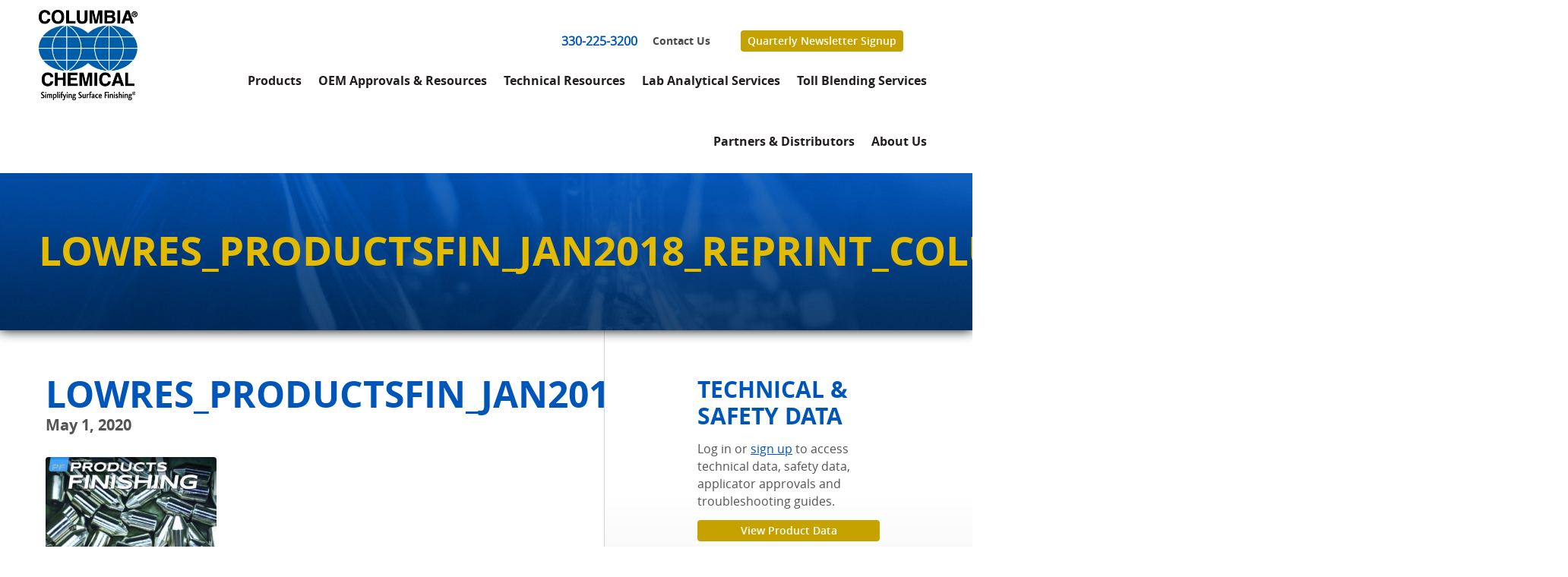

--- FILE ---
content_type: text/html; charset=UTF-8
request_url: https://www.columbiachemical.com/breakthrough-nickel-leveling-measurement-featured-products-finishing-magazine/lowres_productsfin_jan2018_reprint_columbiachemical_nileveling/
body_size: 14633
content:
<!DOCTYPE html>

<head> <script type="text/javascript">
/* <![CDATA[ */
var gform;gform||(document.addEventListener("gform_main_scripts_loaded",function(){gform.scriptsLoaded=!0}),document.addEventListener("gform/theme/scripts_loaded",function(){gform.themeScriptsLoaded=!0}),window.addEventListener("DOMContentLoaded",function(){gform.domLoaded=!0}),gform={domLoaded:!1,scriptsLoaded:!1,themeScriptsLoaded:!1,isFormEditor:()=>"function"==typeof InitializeEditor,callIfLoaded:function(o){return!(!gform.domLoaded||!gform.scriptsLoaded||!gform.themeScriptsLoaded&&!gform.isFormEditor()||(gform.isFormEditor()&&console.warn("The use of gform.initializeOnLoaded() is deprecated in the form editor context and will be removed in Gravity Forms 3.1."),o(),0))},initializeOnLoaded:function(o){gform.callIfLoaded(o)||(document.addEventListener("gform_main_scripts_loaded",()=>{gform.scriptsLoaded=!0,gform.callIfLoaded(o)}),document.addEventListener("gform/theme/scripts_loaded",()=>{gform.themeScriptsLoaded=!0,gform.callIfLoaded(o)}),window.addEventListener("DOMContentLoaded",()=>{gform.domLoaded=!0,gform.callIfLoaded(o)}))},hooks:{action:{},filter:{}},addAction:function(o,r,e,t){gform.addHook("action",o,r,e,t)},addFilter:function(o,r,e,t){gform.addHook("filter",o,r,e,t)},doAction:function(o){gform.doHook("action",o,arguments)},applyFilters:function(o){return gform.doHook("filter",o,arguments)},removeAction:function(o,r){gform.removeHook("action",o,r)},removeFilter:function(o,r,e){gform.removeHook("filter",o,r,e)},addHook:function(o,r,e,t,n){null==gform.hooks[o][r]&&(gform.hooks[o][r]=[]);var d=gform.hooks[o][r];null==n&&(n=r+"_"+d.length),gform.hooks[o][r].push({tag:n,callable:e,priority:t=null==t?10:t})},doHook:function(r,o,e){var t;if(e=Array.prototype.slice.call(e,1),null!=gform.hooks[r][o]&&((o=gform.hooks[r][o]).sort(function(o,r){return o.priority-r.priority}),o.forEach(function(o){"function"!=typeof(t=o.callable)&&(t=window[t]),"action"==r?t.apply(null,e):e[0]=t.apply(null,e)})),"filter"==r)return e[0]},removeHook:function(o,r,t,n){var e;null!=gform.hooks[o][r]&&(e=(e=gform.hooks[o][r]).filter(function(o,r,e){return!!(null!=n&&n!=o.tag||null!=t&&t!=o.priority)}),gform.hooks[o][r]=e)}});
/* ]]> */
</script>

	<meta name="viewport" content="width=device-width, initial-scale=1.0, minimum-scale=1.0, maximum-scale=1.0" />
	<title>
		LowRes_ProductsFin_Jan2018_REPRINT_ColumbiaChemical_NiLeveling - Columbia Chemical	</title>
	<meta name='robots' content='index, follow, max-image-preview:large, max-snippet:-1, max-video-preview:-1' />
	<style>img:is([sizes="auto" i], [sizes^="auto," i]) { contain-intrinsic-size: 3000px 1500px }</style>
	
	<!-- This site is optimized with the Yoast SEO Premium plugin v26.1 (Yoast SEO v26.1.1) - https://yoast.com/wordpress/plugins/seo/ -->
	<link rel="canonical" href="https://www.columbiachemical.com/breakthrough-nickel-leveling-measurement-featured-products-finishing-magazine/lowres_productsfin_jan2018_reprint_columbiachemical_nileveling/" />
	<meta property="og:locale" content="en_US" />
	<meta property="og:type" content="article" />
	<meta property="og:title" content="LowRes_ProductsFin_Jan2018_REPRINT_ColumbiaChemical_NiLeveling - Columbia Chemical" />
	<meta property="og:url" content="https://www.columbiachemical.com/breakthrough-nickel-leveling-measurement-featured-products-finishing-magazine/lowres_productsfin_jan2018_reprint_columbiachemical_nileveling/" />
	<meta property="og:site_name" content="Columbia Chemical" />
	<meta property="article:publisher" content="https://www.facebook.com/columbiachemical/" />
	<meta name="twitter:card" content="summary_large_image" />
	<script type="application/ld+json" class="yoast-schema-graph">{"@context":"https://schema.org","@graph":[{"@type":"WebPage","@id":"https://www.columbiachemical.com/breakthrough-nickel-leveling-measurement-featured-products-finishing-magazine/lowres_productsfin_jan2018_reprint_columbiachemical_nileveling/","url":"https://www.columbiachemical.com/breakthrough-nickel-leveling-measurement-featured-products-finishing-magazine/lowres_productsfin_jan2018_reprint_columbiachemical_nileveling/","name":"LowRes_ProductsFin_Jan2018_REPRINT_ColumbiaChemical_NiLeveling - Columbia Chemical","isPartOf":{"@id":"https://www.columbiachemical.com/#website"},"primaryImageOfPage":{"@id":"https://www.columbiachemical.com/breakthrough-nickel-leveling-measurement-featured-products-finishing-magazine/lowres_productsfin_jan2018_reprint_columbiachemical_nileveling/#primaryimage"},"image":{"@id":"https://www.columbiachemical.com/breakthrough-nickel-leveling-measurement-featured-products-finishing-magazine/lowres_productsfin_jan2018_reprint_columbiachemical_nileveling/#primaryimage"},"thumbnailUrl":"https://www.columbiachemical.com/wp-content/uploads/LowRes_ProductsFin_Jan2018_REPRINT_ColumbiaChemical_NiLeveling-pdf.jpg","datePublished":"2020-05-01T15:48:00+00:00","breadcrumb":{"@id":"https://www.columbiachemical.com/breakthrough-nickel-leveling-measurement-featured-products-finishing-magazine/lowres_productsfin_jan2018_reprint_columbiachemical_nileveling/#breadcrumb"},"inLanguage":"en-US","potentialAction":[{"@type":"ReadAction","target":["https://www.columbiachemical.com/breakthrough-nickel-leveling-measurement-featured-products-finishing-magazine/lowres_productsfin_jan2018_reprint_columbiachemical_nileveling/"]}]},{"@type":"ImageObject","inLanguage":"en-US","@id":"https://www.columbiachemical.com/breakthrough-nickel-leveling-measurement-featured-products-finishing-magazine/lowres_productsfin_jan2018_reprint_columbiachemical_nileveling/#primaryimage","url":"https://www.columbiachemical.com/wp-content/uploads/LowRes_ProductsFin_Jan2018_REPRINT_ColumbiaChemical_NiLeveling-pdf.jpg","contentUrl":"https://www.columbiachemical.com/wp-content/uploads/LowRes_ProductsFin_Jan2018_REPRINT_ColumbiaChemical_NiLeveling-pdf.jpg"},{"@type":"BreadcrumbList","@id":"https://www.columbiachemical.com/breakthrough-nickel-leveling-measurement-featured-products-finishing-magazine/lowres_productsfin_jan2018_reprint_columbiachemical_nileveling/#breadcrumb","itemListElement":[{"@type":"ListItem","position":1,"name":"Home","item":"https://www.columbiachemical.com/"},{"@type":"ListItem","position":2,"name":"Breakthrough in Nickel Leveling Measurement featured in Products Finishing Magazine","item":"https://www.columbiachemical.com/breakthrough-nickel-leveling-measurement-featured-products-finishing-magazine/"},{"@type":"ListItem","position":3,"name":"LowRes_ProductsFin_Jan2018_REPRINT_ColumbiaChemical_NiLeveling"}]},{"@type":"WebSite","@id":"https://www.columbiachemical.com/#website","url":"https://www.columbiachemical.com/","name":"Columbia Chemical","description":"Simplifying Surface Finishing®","publisher":{"@id":"https://www.columbiachemical.com/#organization"},"potentialAction":[{"@type":"SearchAction","target":{"@type":"EntryPoint","urlTemplate":"https://www.columbiachemical.com/?s={search_term_string}"},"query-input":{"@type":"PropertyValueSpecification","valueRequired":true,"valueName":"search_term_string"}}],"inLanguage":"en-US"},{"@type":"Organization","@id":"https://www.columbiachemical.com/#organization","name":"Columbia Chemical","url":"https://www.columbiachemical.com/","logo":{"@type":"ImageObject","inLanguage":"en-US","@id":"https://www.columbiachemical.com/#/schema/logo/image/","url":"https://www.columbiachemical.com/wp-content/uploads/2020-Columbia-Chemical-New-Tagline-Color-JPG.jpg","contentUrl":"https://www.columbiachemical.com/wp-content/uploads/2020-Columbia-Chemical-New-Tagline-Color-JPG.jpg","width":1350,"height":1245,"caption":"Columbia Chemical"},"image":{"@id":"https://www.columbiachemical.com/#/schema/logo/image/"},"sameAs":["https://www.facebook.com/columbiachemical/","https://www.linkedin.com/company/columbia-chemical-corporation"]}]}</script>
	<!-- / Yoast SEO Premium plugin. -->


<script type="text/javascript">
/* <![CDATA[ */
window._wpemojiSettings = {"baseUrl":"https:\/\/s.w.org\/images\/core\/emoji\/16.0.1\/72x72\/","ext":".png","svgUrl":"https:\/\/s.w.org\/images\/core\/emoji\/16.0.1\/svg\/","svgExt":".svg","source":{"concatemoji":"https:\/\/www.columbiachemical.com\/wp-includes\/js\/wp-emoji-release.min.js?ver=6.8.3"}};
/*! This file is auto-generated */
!function(s,n){var o,i,e;function c(e){try{var t={supportTests:e,timestamp:(new Date).valueOf()};sessionStorage.setItem(o,JSON.stringify(t))}catch(e){}}function p(e,t,n){e.clearRect(0,0,e.canvas.width,e.canvas.height),e.fillText(t,0,0);var t=new Uint32Array(e.getImageData(0,0,e.canvas.width,e.canvas.height).data),a=(e.clearRect(0,0,e.canvas.width,e.canvas.height),e.fillText(n,0,0),new Uint32Array(e.getImageData(0,0,e.canvas.width,e.canvas.height).data));return t.every(function(e,t){return e===a[t]})}function u(e,t){e.clearRect(0,0,e.canvas.width,e.canvas.height),e.fillText(t,0,0);for(var n=e.getImageData(16,16,1,1),a=0;a<n.data.length;a++)if(0!==n.data[a])return!1;return!0}function f(e,t,n,a){switch(t){case"flag":return n(e,"\ud83c\udff3\ufe0f\u200d\u26a7\ufe0f","\ud83c\udff3\ufe0f\u200b\u26a7\ufe0f")?!1:!n(e,"\ud83c\udde8\ud83c\uddf6","\ud83c\udde8\u200b\ud83c\uddf6")&&!n(e,"\ud83c\udff4\udb40\udc67\udb40\udc62\udb40\udc65\udb40\udc6e\udb40\udc67\udb40\udc7f","\ud83c\udff4\u200b\udb40\udc67\u200b\udb40\udc62\u200b\udb40\udc65\u200b\udb40\udc6e\u200b\udb40\udc67\u200b\udb40\udc7f");case"emoji":return!a(e,"\ud83e\udedf")}return!1}function g(e,t,n,a){var r="undefined"!=typeof WorkerGlobalScope&&self instanceof WorkerGlobalScope?new OffscreenCanvas(300,150):s.createElement("canvas"),o=r.getContext("2d",{willReadFrequently:!0}),i=(o.textBaseline="top",o.font="600 32px Arial",{});return e.forEach(function(e){i[e]=t(o,e,n,a)}),i}function t(e){var t=s.createElement("script");t.src=e,t.defer=!0,s.head.appendChild(t)}"undefined"!=typeof Promise&&(o="wpEmojiSettingsSupports",i=["flag","emoji"],n.supports={everything:!0,everythingExceptFlag:!0},e=new Promise(function(e){s.addEventListener("DOMContentLoaded",e,{once:!0})}),new Promise(function(t){var n=function(){try{var e=JSON.parse(sessionStorage.getItem(o));if("object"==typeof e&&"number"==typeof e.timestamp&&(new Date).valueOf()<e.timestamp+604800&&"object"==typeof e.supportTests)return e.supportTests}catch(e){}return null}();if(!n){if("undefined"!=typeof Worker&&"undefined"!=typeof OffscreenCanvas&&"undefined"!=typeof URL&&URL.createObjectURL&&"undefined"!=typeof Blob)try{var e="postMessage("+g.toString()+"("+[JSON.stringify(i),f.toString(),p.toString(),u.toString()].join(",")+"));",a=new Blob([e],{type:"text/javascript"}),r=new Worker(URL.createObjectURL(a),{name:"wpTestEmojiSupports"});return void(r.onmessage=function(e){c(n=e.data),r.terminate(),t(n)})}catch(e){}c(n=g(i,f,p,u))}t(n)}).then(function(e){for(var t in e)n.supports[t]=e[t],n.supports.everything=n.supports.everything&&n.supports[t],"flag"!==t&&(n.supports.everythingExceptFlag=n.supports.everythingExceptFlag&&n.supports[t]);n.supports.everythingExceptFlag=n.supports.everythingExceptFlag&&!n.supports.flag,n.DOMReady=!1,n.readyCallback=function(){n.DOMReady=!0}}).then(function(){return e}).then(function(){var e;n.supports.everything||(n.readyCallback(),(e=n.source||{}).concatemoji?t(e.concatemoji):e.wpemoji&&e.twemoji&&(t(e.twemoji),t(e.wpemoji)))}))}((window,document),window._wpemojiSettings);
/* ]]> */
</script>
<style id='wp-emoji-styles-inline-css' type='text/css'>

	img.wp-smiley, img.emoji {
		display: inline !important;
		border: none !important;
		box-shadow: none !important;
		height: 1em !important;
		width: 1em !important;
		margin: 0 0.07em !important;
		vertical-align: -0.1em !important;
		background: none !important;
		padding: 0 !important;
	}
</style>
<link rel='stylesheet' id='wp-block-library-css' href='https://www.columbiachemical.com/wp-includes/css/dist/block-library/style.min.css?ver=6.8.3' type='text/css' media='all' />
<style id='classic-theme-styles-inline-css' type='text/css'>
/*! This file is auto-generated */
.wp-block-button__link{color:#fff;background-color:#32373c;border-radius:9999px;box-shadow:none;text-decoration:none;padding:calc(.667em + 2px) calc(1.333em + 2px);font-size:1.125em}.wp-block-file__button{background:#32373c;color:#fff;text-decoration:none}
</style>
<style id='global-styles-inline-css' type='text/css'>
:root{--wp--preset--aspect-ratio--square: 1;--wp--preset--aspect-ratio--4-3: 4/3;--wp--preset--aspect-ratio--3-4: 3/4;--wp--preset--aspect-ratio--3-2: 3/2;--wp--preset--aspect-ratio--2-3: 2/3;--wp--preset--aspect-ratio--16-9: 16/9;--wp--preset--aspect-ratio--9-16: 9/16;--wp--preset--color--black: #000000;--wp--preset--color--cyan-bluish-gray: #abb8c3;--wp--preset--color--white: #ffffff;--wp--preset--color--pale-pink: #f78da7;--wp--preset--color--vivid-red: #cf2e2e;--wp--preset--color--luminous-vivid-orange: #ff6900;--wp--preset--color--luminous-vivid-amber: #fcb900;--wp--preset--color--light-green-cyan: #7bdcb5;--wp--preset--color--vivid-green-cyan: #00d084;--wp--preset--color--pale-cyan-blue: #8ed1fc;--wp--preset--color--vivid-cyan-blue: #0693e3;--wp--preset--color--vivid-purple: #9b51e0;--wp--preset--gradient--vivid-cyan-blue-to-vivid-purple: linear-gradient(135deg,rgba(6,147,227,1) 0%,rgb(155,81,224) 100%);--wp--preset--gradient--light-green-cyan-to-vivid-green-cyan: linear-gradient(135deg,rgb(122,220,180) 0%,rgb(0,208,130) 100%);--wp--preset--gradient--luminous-vivid-amber-to-luminous-vivid-orange: linear-gradient(135deg,rgba(252,185,0,1) 0%,rgba(255,105,0,1) 100%);--wp--preset--gradient--luminous-vivid-orange-to-vivid-red: linear-gradient(135deg,rgba(255,105,0,1) 0%,rgb(207,46,46) 100%);--wp--preset--gradient--very-light-gray-to-cyan-bluish-gray: linear-gradient(135deg,rgb(238,238,238) 0%,rgb(169,184,195) 100%);--wp--preset--gradient--cool-to-warm-spectrum: linear-gradient(135deg,rgb(74,234,220) 0%,rgb(151,120,209) 20%,rgb(207,42,186) 40%,rgb(238,44,130) 60%,rgb(251,105,98) 80%,rgb(254,248,76) 100%);--wp--preset--gradient--blush-light-purple: linear-gradient(135deg,rgb(255,206,236) 0%,rgb(152,150,240) 100%);--wp--preset--gradient--blush-bordeaux: linear-gradient(135deg,rgb(254,205,165) 0%,rgb(254,45,45) 50%,rgb(107,0,62) 100%);--wp--preset--gradient--luminous-dusk: linear-gradient(135deg,rgb(255,203,112) 0%,rgb(199,81,192) 50%,rgb(65,88,208) 100%);--wp--preset--gradient--pale-ocean: linear-gradient(135deg,rgb(255,245,203) 0%,rgb(182,227,212) 50%,rgb(51,167,181) 100%);--wp--preset--gradient--electric-grass: linear-gradient(135deg,rgb(202,248,128) 0%,rgb(113,206,126) 100%);--wp--preset--gradient--midnight: linear-gradient(135deg,rgb(2,3,129) 0%,rgb(40,116,252) 100%);--wp--preset--font-size--small: 13px;--wp--preset--font-size--medium: 20px;--wp--preset--font-size--large: 36px;--wp--preset--font-size--x-large: 42px;--wp--preset--spacing--20: 0.44rem;--wp--preset--spacing--30: 0.67rem;--wp--preset--spacing--40: 1rem;--wp--preset--spacing--50: 1.5rem;--wp--preset--spacing--60: 2.25rem;--wp--preset--spacing--70: 3.38rem;--wp--preset--spacing--80: 5.06rem;--wp--preset--shadow--natural: 6px 6px 9px rgba(0, 0, 0, 0.2);--wp--preset--shadow--deep: 12px 12px 50px rgba(0, 0, 0, 0.4);--wp--preset--shadow--sharp: 6px 6px 0px rgba(0, 0, 0, 0.2);--wp--preset--shadow--outlined: 6px 6px 0px -3px rgba(255, 255, 255, 1), 6px 6px rgba(0, 0, 0, 1);--wp--preset--shadow--crisp: 6px 6px 0px rgba(0, 0, 0, 1);}:where(.is-layout-flex){gap: 0.5em;}:where(.is-layout-grid){gap: 0.5em;}body .is-layout-flex{display: flex;}.is-layout-flex{flex-wrap: wrap;align-items: center;}.is-layout-flex > :is(*, div){margin: 0;}body .is-layout-grid{display: grid;}.is-layout-grid > :is(*, div){margin: 0;}:where(.wp-block-columns.is-layout-flex){gap: 2em;}:where(.wp-block-columns.is-layout-grid){gap: 2em;}:where(.wp-block-post-template.is-layout-flex){gap: 1.25em;}:where(.wp-block-post-template.is-layout-grid){gap: 1.25em;}.has-black-color{color: var(--wp--preset--color--black) !important;}.has-cyan-bluish-gray-color{color: var(--wp--preset--color--cyan-bluish-gray) !important;}.has-white-color{color: var(--wp--preset--color--white) !important;}.has-pale-pink-color{color: var(--wp--preset--color--pale-pink) !important;}.has-vivid-red-color{color: var(--wp--preset--color--vivid-red) !important;}.has-luminous-vivid-orange-color{color: var(--wp--preset--color--luminous-vivid-orange) !important;}.has-luminous-vivid-amber-color{color: var(--wp--preset--color--luminous-vivid-amber) !important;}.has-light-green-cyan-color{color: var(--wp--preset--color--light-green-cyan) !important;}.has-vivid-green-cyan-color{color: var(--wp--preset--color--vivid-green-cyan) !important;}.has-pale-cyan-blue-color{color: var(--wp--preset--color--pale-cyan-blue) !important;}.has-vivid-cyan-blue-color{color: var(--wp--preset--color--vivid-cyan-blue) !important;}.has-vivid-purple-color{color: var(--wp--preset--color--vivid-purple) !important;}.has-black-background-color{background-color: var(--wp--preset--color--black) !important;}.has-cyan-bluish-gray-background-color{background-color: var(--wp--preset--color--cyan-bluish-gray) !important;}.has-white-background-color{background-color: var(--wp--preset--color--white) !important;}.has-pale-pink-background-color{background-color: var(--wp--preset--color--pale-pink) !important;}.has-vivid-red-background-color{background-color: var(--wp--preset--color--vivid-red) !important;}.has-luminous-vivid-orange-background-color{background-color: var(--wp--preset--color--luminous-vivid-orange) !important;}.has-luminous-vivid-amber-background-color{background-color: var(--wp--preset--color--luminous-vivid-amber) !important;}.has-light-green-cyan-background-color{background-color: var(--wp--preset--color--light-green-cyan) !important;}.has-vivid-green-cyan-background-color{background-color: var(--wp--preset--color--vivid-green-cyan) !important;}.has-pale-cyan-blue-background-color{background-color: var(--wp--preset--color--pale-cyan-blue) !important;}.has-vivid-cyan-blue-background-color{background-color: var(--wp--preset--color--vivid-cyan-blue) !important;}.has-vivid-purple-background-color{background-color: var(--wp--preset--color--vivid-purple) !important;}.has-black-border-color{border-color: var(--wp--preset--color--black) !important;}.has-cyan-bluish-gray-border-color{border-color: var(--wp--preset--color--cyan-bluish-gray) !important;}.has-white-border-color{border-color: var(--wp--preset--color--white) !important;}.has-pale-pink-border-color{border-color: var(--wp--preset--color--pale-pink) !important;}.has-vivid-red-border-color{border-color: var(--wp--preset--color--vivid-red) !important;}.has-luminous-vivid-orange-border-color{border-color: var(--wp--preset--color--luminous-vivid-orange) !important;}.has-luminous-vivid-amber-border-color{border-color: var(--wp--preset--color--luminous-vivid-amber) !important;}.has-light-green-cyan-border-color{border-color: var(--wp--preset--color--light-green-cyan) !important;}.has-vivid-green-cyan-border-color{border-color: var(--wp--preset--color--vivid-green-cyan) !important;}.has-pale-cyan-blue-border-color{border-color: var(--wp--preset--color--pale-cyan-blue) !important;}.has-vivid-cyan-blue-border-color{border-color: var(--wp--preset--color--vivid-cyan-blue) !important;}.has-vivid-purple-border-color{border-color: var(--wp--preset--color--vivid-purple) !important;}.has-vivid-cyan-blue-to-vivid-purple-gradient-background{background: var(--wp--preset--gradient--vivid-cyan-blue-to-vivid-purple) !important;}.has-light-green-cyan-to-vivid-green-cyan-gradient-background{background: var(--wp--preset--gradient--light-green-cyan-to-vivid-green-cyan) !important;}.has-luminous-vivid-amber-to-luminous-vivid-orange-gradient-background{background: var(--wp--preset--gradient--luminous-vivid-amber-to-luminous-vivid-orange) !important;}.has-luminous-vivid-orange-to-vivid-red-gradient-background{background: var(--wp--preset--gradient--luminous-vivid-orange-to-vivid-red) !important;}.has-very-light-gray-to-cyan-bluish-gray-gradient-background{background: var(--wp--preset--gradient--very-light-gray-to-cyan-bluish-gray) !important;}.has-cool-to-warm-spectrum-gradient-background{background: var(--wp--preset--gradient--cool-to-warm-spectrum) !important;}.has-blush-light-purple-gradient-background{background: var(--wp--preset--gradient--blush-light-purple) !important;}.has-blush-bordeaux-gradient-background{background: var(--wp--preset--gradient--blush-bordeaux) !important;}.has-luminous-dusk-gradient-background{background: var(--wp--preset--gradient--luminous-dusk) !important;}.has-pale-ocean-gradient-background{background: var(--wp--preset--gradient--pale-ocean) !important;}.has-electric-grass-gradient-background{background: var(--wp--preset--gradient--electric-grass) !important;}.has-midnight-gradient-background{background: var(--wp--preset--gradient--midnight) !important;}.has-small-font-size{font-size: var(--wp--preset--font-size--small) !important;}.has-medium-font-size{font-size: var(--wp--preset--font-size--medium) !important;}.has-large-font-size{font-size: var(--wp--preset--font-size--large) !important;}.has-x-large-font-size{font-size: var(--wp--preset--font-size--x-large) !important;}
:where(.wp-block-post-template.is-layout-flex){gap: 1.25em;}:where(.wp-block-post-template.is-layout-grid){gap: 1.25em;}
:where(.wp-block-columns.is-layout-flex){gap: 2em;}:where(.wp-block-columns.is-layout-grid){gap: 2em;}
:root :where(.wp-block-pullquote){font-size: 1.5em;line-height: 1.6;}
</style>
<link rel='stylesheet' id='evolve-style-css' href='https://www.columbiachemical.com/wp-content/themes/cc/style.css?ver=all' type='text/css' media='all' />
<script type="text/javascript" src="https://www.columbiachemical.com/wp-includes/js/jquery/jquery.min.js?ver=3.7.1" id="jquery-core-js"></script>
<script type="text/javascript" src="https://www.columbiachemical.com/wp-includes/js/jquery/jquery-migrate.min.js?ver=3.4.1" id="jquery-migrate-js"></script>
<link rel="https://api.w.org/" href="https://www.columbiachemical.com/wp-json/" /><link rel="alternate" title="JSON" type="application/json" href="https://www.columbiachemical.com/wp-json/wp/v2/media/1773" /><link rel="EditURI" type="application/rsd+xml" title="RSD" href="https://www.columbiachemical.com/xmlrpc.php?rsd" />
<link rel='shortlink' href='https://www.columbiachemical.com/?p=1773' />
<link rel="alternate" title="oEmbed (JSON)" type="application/json+oembed" href="https://www.columbiachemical.com/wp-json/oembed/1.0/embed?url=https%3A%2F%2Fwww.columbiachemical.com%2Fbreakthrough-nickel-leveling-measurement-featured-products-finishing-magazine%2Flowres_productsfin_jan2018_reprint_columbiachemical_nileveling%2F" />
<link rel="alternate" title="oEmbed (XML)" type="text/xml+oembed" href="https://www.columbiachemical.com/wp-json/oembed/1.0/embed?url=https%3A%2F%2Fwww.columbiachemical.com%2Fbreakthrough-nickel-leveling-measurement-featured-products-finishing-magazine%2Flowres_productsfin_jan2018_reprint_columbiachemical_nileveling%2F&#038;format=xml" />
<!-- Google Tag Manager -->
<script>(function(w,d,s,l,i){w[l]=w[l]||[];w[l].push({'gtm.start':
new Date().getTime(),event:'gtm.js'});var f=d.getElementsByTagName(s)[0],
j=d.createElement(s),dl=l!='dataLayer'?'&l='+l:'';j.async=true;j.src=
'https://www.googletagmanager.com/gtm.js?id='+i+dl;f.parentNode.insertBefore(j,f);
})(window,document,'script','dataLayer','GTM-P467PML');</script>
<!-- End Google Tag Manager -->		<style type="text/css" id="wp-custom-css">
			.pdc-info-box .pdc-featured {display:none !important;}

footer .enews-signup label{
	color: white!important;
}		</style>
			<link rel="icon" type="image/ico" href="https://www.columbiachemical.com/wp-content/themes/cc/images/favicon.ico" />
    <link rel="apple-touch-icon-precomposed" type="image/png" href="https://www.columbiachemical.com/wp-content/themes/cc/images/app-icon.png" />
			    <link rel="stylesheet" href="https://www.columbiachemical.com/wp-content/themes/cc/css/style-subpage.css" type="text/css" media="all" />
		<link rel="stylesheet" href="https://www.columbiachemical.com/wp-content/themes/cc/css/style-webfonts.css" type="text/css" media="all" />
	<link rel="stylesheet" href="https://www.columbiachemical.com/wp-content/themes/cc/css/style-largescreens.css" type="text/css" media="all" />
	<link rel="stylesheet" href="https://www.columbiachemical.com/wp-content/themes/cc/css/style-mediumscreens.css" type="text/css" media="all" />
	<link rel="stylesheet" href="https://www.columbiachemical.com/wp-content/themes/cc/css/style-smallscreens.css" type="text/css" media="all" />
	<link rel="stylesheet" href="https://www.columbiachemical.com/wp-content/themes/cc/css/print.css" type="text/css" media="print" />
</head>

<body class="attachment wp-singular attachment-template-default single single-attachment postid-1773 attachmentid-1773 attachment-pdf wp-theme-cc">
<!-- Google Tag Manager (noscript) -->
<noscript><iframe src="https://www.googletagmanager.com/ns.html?id=GTM-P467PML"
height="0" width="0" style="display:none;visibility:hidden"></iframe></noscript>
<!-- End Google Tag Manager (noscript) -->	<div class="page-wrap">
	    <a name="top"></a>
	    <header>
	    	<div class="header-wrap">
		    	<div class="container clearfix">
			        <a class="header-logo" href="/"><img src="https://www.columbiachemical.com/wp-content/themes/cc/images/new-logo.png" width="139" alt="wp-base" /></a>

					<div class="header-utility">
						<div class="header-utility__num-and-contact">
							<div class="num-and-contact-links">
								<a href="tel:+13302253200" class="header-number-desktop">330-225-3200</a>
								<a href="/contact-us/" class="header-contact">Contact Us</a>
							</div>	
							<a href="/about-us/newsletter/" class="btn">Quarterly Newsletter Signup</a>
						</div>
					</div>

				    <nav class="main-nav">
						<div class="menu-main-nav-container"><ul id="menu-main-nav" class="menu"><li id="menu-item-88" class="menu-item menu-item-type-post_type menu-item-object-page menu-item-has-children menu-item-88"><a href="https://www.columbiachemical.com/metal-finishing-products/">Products</a>
<ul class="sub-menu">
	<li id="menu-item-389" class="menu-item menu-item-type-custom menu-item-object-custom menu-item-389"><a href="/metal-finishing-products/">All Products</a></li>
	<li id="menu-item-90" class="menu-item menu-item-type-post_type menu-item-object-page menu-item-90"><a href="https://www.columbiachemical.com/technical-and-safety-data/">TDS &#038; SDS</a></li>
	<li id="menu-item-95" class="menu-item menu-item-type-taxonomy menu-item-object-cc_products_categories menu-item-has-children menu-item-95"><a href="https://www.columbiachemical.com/metal-finishing-products/pretreatment/">Pretreatment</a>
	<ul class="sub-menu">
		<li id="menu-item-383" class="menu-item menu-item-type-taxonomy menu-item-object-cc_products_categories menu-item-383"><a href="https://www.columbiachemical.com/metal-finishing-products/pretreatment/soak-cleaners/">Soak Cleaners</a></li>
		<li id="menu-item-381" class="menu-item menu-item-type-taxonomy menu-item-object-cc_products_categories menu-item-381"><a href="https://www.columbiachemical.com/metal-finishing-products/pretreatment/electro-cleaners/">Electro Cleaners</a></li>
		<li id="menu-item-384" class="menu-item menu-item-type-taxonomy menu-item-object-cc_products_categories menu-item-384"><a href="https://www.columbiachemical.com/metal-finishing-products/pretreatment/spray-cleaners/">Spray Cleaners</a></li>
		<li id="menu-item-382" class="menu-item menu-item-type-taxonomy menu-item-object-cc_products_categories menu-item-382"><a href="https://www.columbiachemical.com/metal-finishing-products/pretreatment/acid-pickling/">Acid Pickling</a></li>
		<li id="menu-item-3561" class="menu-item menu-item-type-custom menu-item-object-custom menu-item-3561"><a href="https://www.columbiachemical.com/metal-finishing-products/pretreatment/rust-preventatives/">Rust Preventatives</a></li>
		<li id="menu-item-2227" class="menu-item menu-item-type-taxonomy menu-item-object-cc_products_categories menu-item-2227"><a href="https://www.columbiachemical.com/metal-finishing-products/pretreatment/aluminum-pretreatment/">Aluminum Pretreatment</a></li>
	</ul>
</li>
	<li id="menu-item-93" class="menu-item menu-item-type-taxonomy menu-item-object-cc_products_categories menu-item-has-children menu-item-93"><a href="https://www.columbiachemical.com/metal-finishing-products/decorative-plating/">Decorative Plating</a>
	<ul class="sub-menu">
		<li id="menu-item-1922" class="menu-item menu-item-type-taxonomy menu-item-object-cc_products_categories menu-item-1922"><a href="https://www.columbiachemical.com/metal-finishing-products/decorative-plating/copper-plating/">Copper Plating</a></li>
		<li id="menu-item-558" class="menu-item menu-item-type-taxonomy menu-item-object-cc_products_categories menu-item-558"><a href="https://www.columbiachemical.com/metal-finishing-products/decorative-plating/nickel-plating/">Nickel Plating</a></li>
		<li id="menu-item-559" class="menu-item menu-item-type-taxonomy menu-item-object-cc_products_categories menu-item-559"><a href="https://www.columbiachemical.com/metal-finishing-products/decorative-plating/trivalent-chromium-plating/">Trivalent Chromium Plating</a></li>
		<li id="menu-item-2226" class="menu-item menu-item-type-taxonomy menu-item-object-cc_products_categories menu-item-2226"><a href="https://www.columbiachemical.com/metal-finishing-products/decorative-plating/metal-strippers/">Metal Strippers</a></li>
	</ul>
</li>
	<li id="menu-item-94" class="menu-item menu-item-type-taxonomy menu-item-object-cc_products_categories menu-item-has-children menu-item-94"><a href="https://www.columbiachemical.com/metal-finishing-products/functional-plating/">Functional Plating</a>
	<ul class="sub-menu">
		<li id="menu-item-552" class="menu-item menu-item-type-taxonomy menu-item-object-cc_products_categories menu-item-552"><a href="https://www.columbiachemical.com/metal-finishing-products/functional-plating/zinc-plating/">Zinc Plating</a></li>
		<li id="menu-item-555" class="menu-item menu-item-type-taxonomy menu-item-object-cc_products_categories menu-item-555"><a href="https://www.columbiachemical.com/metal-finishing-products/functional-plating/zinc-alloy-plating/">Zinc Alloy Plating</a></li>
		<li id="menu-item-553" class="menu-item menu-item-type-taxonomy menu-item-object-cc_products_categories menu-item-553"><a href="https://www.columbiachemical.com/metal-finishing-products/functional-plating/sealers-topcoats-rinse-aids/">Sealers/Topcoats &amp; Rinse Aids</a></li>
		<li id="menu-item-554" class="menu-item menu-item-type-taxonomy menu-item-object-cc_products_categories menu-item-554"><a href="https://www.columbiachemical.com/metal-finishing-products/functional-plating/phosphates/">Phosphates</a></li>
		<li id="menu-item-561" class="menu-item menu-item-type-taxonomy menu-item-object-cc_products_categories menu-item-561"><a href="https://www.columbiachemical.com/metal-finishing-products/functional-plating/tin-and-cadmium-plating/">Tin &amp; Cadmium Plating</a></li>
		<li id="menu-item-560" class="menu-item menu-item-type-taxonomy menu-item-object-cc_products_categories menu-item-560"><a href="https://www.columbiachemical.com/metal-finishing-products/functional-plating/electroless-nickel-plating/">Electroless Nickel Plating</a></li>
		<li id="menu-item-3583" class="menu-item menu-item-type-custom menu-item-object-custom menu-item-3583"><a href="https://www.columbiachemical.com/metal-finishing-products/corrosion-protection/trivalent-passivates/">Trivalent Passivates</a></li>
	</ul>
</li>
	<li id="menu-item-96" class="menu-item menu-item-type-taxonomy menu-item-object-cc_products_categories menu-item-96"><a href="https://www.columbiachemical.com/metal-finishing-products/waste-treatment/">Waste Treatment</a></li>
	<li id="menu-item-2574" class="menu-item menu-item-type-custom menu-item-object-custom menu-item-2574"><a href="https://www.columbiachemical.com/metal-finishing-products/aluminum/">Aluminum</a></li>
	<li id="menu-item-2761" class="menu-item menu-item-type-custom menu-item-object-custom menu-item-2761"><a href="https://www.columbiachemical.com/metal-finishing-products/custom-reaction-product-list/">Custom Reaction Products</a></li>
	<li id="menu-item-92" class="menu-item menu-item-type-taxonomy menu-item-object-cc_products_categories menu-item-92"><a href="https://www.columbiachemical.com/metal-finishing-products/corrosion-protection/">Corrosion Protection</a></li>
</ul>
</li>
<li id="menu-item-86" class="menu-item menu-item-type-post_type menu-item-object-page menu-item-has-children menu-item-86"><a href="https://www.columbiachemical.com/approvals-and-certifications/">OEM Approvals &#038; Resources</a>
<ul class="sub-menu">
	<li id="menu-item-99" class="menu-item menu-item-type-post_type menu-item-object-page menu-item-99"><a href="https://www.columbiachemical.com/approvals-and-certifications/process-approvals/">Process Approvals</a></li>
	<li id="menu-item-392" class="menu-item menu-item-type-post_type menu-item-object-page menu-item-392"><a href="https://www.columbiachemical.com/approvals-and-certifications/approved-applicators/">Applicator Approvals</a></li>
	<li id="menu-item-100" class="menu-item menu-item-type-post_type menu-item-object-page menu-item-100"><a href="https://www.columbiachemical.com/approvals-and-certifications/iso-certification/">ISO Certification</a></li>
	<li id="menu-item-101" class="menu-item menu-item-type-post_type menu-item-object-page menu-item-101"><a href="https://www.columbiachemical.com/approvals-and-certifications/car-audit/">CAR Audit</a></li>
	<li id="menu-item-3006" class="menu-item menu-item-type-post_type menu-item-object-page menu-item-3006"><a href="https://www.columbiachemical.com/approvals-and-certifications/oem-support-services/">OEM Support Services</a></li>
</ul>
</li>
<li id="menu-item-1066" class="menu-item menu-item-type-post_type menu-item-object-page menu-item-has-children menu-item-1066"><a href="https://www.columbiachemical.com/metal-finishing-resources/">Technical Resources</a>
<ul class="sub-menu">
	<li id="menu-item-2587" class="menu-item menu-item-type-post_type menu-item-object-page menu-item-2587"><a href="https://www.columbiachemical.com/technical-and-safety-data/">TDS &#038; SDS</a></li>
	<li id="menu-item-2698" class="menu-item menu-item-type-post_type menu-item-object-page menu-item-2698"><a href="https://www.columbiachemical.com/metal-finishing-resources/tricol-reclaim-resource-center/">TriCOL Reclaim® Resource Center</a></li>
	<li id="menu-item-2479" class="menu-item menu-item-type-post_type menu-item-object-page menu-item-2479"><a href="https://www.columbiachemical.com/metal-finishing-resources/fastener-information/">Fastener Information</a></li>
	<li id="menu-item-102" class="menu-item menu-item-type-post_type menu-item-object-page menu-item-102"><a href="https://www.columbiachemical.com/metal-finishing-resources/technical-tips/">Technical Tips</a></li>
	<li id="menu-item-103" class="menu-item menu-item-type-post_type menu-item-object-page menu-item-103"><a href="https://www.columbiachemical.com/metal-finishing-resources/links-and-downloads/">Links &#038; Downloads</a></li>
	<li id="menu-item-394" class="menu-item menu-item-type-custom menu-item-object-custom menu-item-394"><a href="/technical-and-safety-data/">Troubleshooting Guides</a></li>
	<li id="menu-item-2523" class="menu-item menu-item-type-post_type menu-item-object-page menu-item-2523"><a href="https://www.columbiachemical.com/metal-finishing-resources/webinars/">Webinars</a></li>
	<li id="menu-item-2482" class="menu-item menu-item-type-post_type menu-item-object-page menu-item-2482"><a href="https://www.columbiachemical.com/metal-finishing-resources/zinc-nickel-resources/">Zinc Nickel Resources</a></li>
</ul>
</li>
<li id="menu-item-2784" class="menu-item menu-item-type-post_type menu-item-object-page menu-item-2784"><a href="https://www.columbiachemical.com/lab-analytical-services/">Lab Analytical Services</a></li>
<li id="menu-item-2715" class="menu-item menu-item-type-custom menu-item-object-custom menu-item-has-children menu-item-2715"><a href="https://www.columbiachemical.com/toll-blending/">Toll Blending Services</a>
<ul class="sub-menu">
	<li id="menu-item-2386" class="menu-item menu-item-type-post_type menu-item-object-page menu-item-2386"><a href="https://www.columbiachemical.com/about-us/toll-blending-services/">Toll Blending Services</a></li>
	<li id="menu-item-2718" class="menu-item menu-item-type-custom menu-item-object-custom menu-item-2718"><a href="https://www.columbiachemical.com/toll-blending/custom-reaction-products/">Custom Reaction Products</a></li>
</ul>
</li>
<li id="menu-item-87" class="menu-item menu-item-type-post_type menu-item-object-page menu-item-has-children menu-item-87"><a href="https://www.columbiachemical.com/partners-and-distributors/">Partners &#038; Distributors</a>
<ul class="sub-menu">
	<li id="menu-item-105" class="menu-item menu-item-type-post_type menu-item-object-page menu-item-105"><a href="https://www.columbiachemical.com/partners-and-distributors/international-partners/">International Partners &#038; Distributors</a></li>
</ul>
</li>
<li id="menu-item-2223" class="menu-item menu-item-type-custom menu-item-object-custom menu-item-has-children menu-item-2223"><a href="https://www.columbiachemical.com/about-us/columbia-chemical-history/">About Us</a>
<ul class="sub-menu">
	<li id="menu-item-106" class="menu-item menu-item-type-post_type menu-item-object-page menu-item-106"><a href="https://www.columbiachemical.com/about-us/columbia-chemical-history/">Company Overview</a></li>
	<li id="menu-item-107" class="menu-item menu-item-type-post_type menu-item-object-page menu-item-107"><a href="https://www.columbiachemical.com/about-us/our-team/">Our Industry Experts</a></li>
	<li id="menu-item-108" class="menu-item menu-item-type-post_type menu-item-object-page menu-item-108"><a href="https://www.columbiachemical.com/about-us/why-choose-columbia-chemical/">Why Choose Columbia Chemical</a></li>
	<li id="menu-item-2225" class="menu-item menu-item-type-post_type menu-item-object-page menu-item-2225"><a href="https://www.columbiachemical.com/video-library/">Video Library</a></li>
	<li id="menu-item-1659" class="menu-item menu-item-type-post_type menu-item-object-page menu-item-1659"><a href="https://www.columbiachemical.com/about-us/simplifying-surface-finishing/">Simplifying Surface Finishing<sup>®</sup></a></li>
	<li id="menu-item-109" class="menu-item menu-item-type-post_type menu-item-object-page menu-item-109"><a href="https://www.columbiachemical.com/about-us/finishers-advantage/">Finisher’s Advantage<sup>®</sup></a></li>
	<li id="menu-item-110" class="menu-item menu-item-type-post_type menu-item-object-page current_page_parent menu-item-110"><a href="https://www.columbiachemical.com/about-us/metal-finishing-news/">Latest News</a></li>
	<li id="menu-item-111" class="menu-item menu-item-type-post_type menu-item-object-page menu-item-111"><a href="https://www.columbiachemical.com/about-us/newsletter/">Quarterly Newsletter</a></li>
	<li id="menu-item-112" class="menu-item menu-item-type-post_type menu-item-object-page menu-item-112"><a href="https://www.columbiachemical.com/about-us/metal-finishing-jobs/">Careers</a></li>
</ul>
</li>
</ul></div>					</nav>

					<div class="num-and-menu">
						<a href="tel:+13302253200" class="header-number-mobile">330-225-3200</a>
						<div class="menu-toggle">
							<button class="menu-icon">
								<span>toggle menu</span>
							</button>
							<span class="menu-text">menu</span>
						</div>
					</div>
			    </div>
			</div>

            <div class="mobile-menu">
            	<div class="menu-main-nav-container"><ul id="menu-main-nav-1" class="menu"><li class="menu-item menu-item-type-post_type menu-item-object-page menu-item-has-children menu-item-88"><a href="https://www.columbiachemical.com/metal-finishing-products/">Products</a>
<ul class="sub-menu">
	<li class="menu-item menu-item-type-custom menu-item-object-custom menu-item-389"><a href="/metal-finishing-products/">All Products</a></li>
	<li class="menu-item menu-item-type-post_type menu-item-object-page menu-item-90"><a href="https://www.columbiachemical.com/technical-and-safety-data/">TDS &#038; SDS</a></li>
	<li class="menu-item menu-item-type-taxonomy menu-item-object-cc_products_categories menu-item-has-children menu-item-95"><a href="https://www.columbiachemical.com/metal-finishing-products/pretreatment/">Pretreatment</a>
	<ul class="sub-menu">
		<li class="menu-item menu-item-type-taxonomy menu-item-object-cc_products_categories menu-item-383"><a href="https://www.columbiachemical.com/metal-finishing-products/pretreatment/soak-cleaners/">Soak Cleaners</a></li>
		<li class="menu-item menu-item-type-taxonomy menu-item-object-cc_products_categories menu-item-381"><a href="https://www.columbiachemical.com/metal-finishing-products/pretreatment/electro-cleaners/">Electro Cleaners</a></li>
		<li class="menu-item menu-item-type-taxonomy menu-item-object-cc_products_categories menu-item-384"><a href="https://www.columbiachemical.com/metal-finishing-products/pretreatment/spray-cleaners/">Spray Cleaners</a></li>
		<li class="menu-item menu-item-type-taxonomy menu-item-object-cc_products_categories menu-item-382"><a href="https://www.columbiachemical.com/metal-finishing-products/pretreatment/acid-pickling/">Acid Pickling</a></li>
		<li class="menu-item menu-item-type-custom menu-item-object-custom menu-item-3561"><a href="https://www.columbiachemical.com/metal-finishing-products/pretreatment/rust-preventatives/">Rust Preventatives</a></li>
		<li class="menu-item menu-item-type-taxonomy menu-item-object-cc_products_categories menu-item-2227"><a href="https://www.columbiachemical.com/metal-finishing-products/pretreatment/aluminum-pretreatment/">Aluminum Pretreatment</a></li>
	</ul>
</li>
	<li class="menu-item menu-item-type-taxonomy menu-item-object-cc_products_categories menu-item-has-children menu-item-93"><a href="https://www.columbiachemical.com/metal-finishing-products/decorative-plating/">Decorative Plating</a>
	<ul class="sub-menu">
		<li class="menu-item menu-item-type-taxonomy menu-item-object-cc_products_categories menu-item-1922"><a href="https://www.columbiachemical.com/metal-finishing-products/decorative-plating/copper-plating/">Copper Plating</a></li>
		<li class="menu-item menu-item-type-taxonomy menu-item-object-cc_products_categories menu-item-558"><a href="https://www.columbiachemical.com/metal-finishing-products/decorative-plating/nickel-plating/">Nickel Plating</a></li>
		<li class="menu-item menu-item-type-taxonomy menu-item-object-cc_products_categories menu-item-559"><a href="https://www.columbiachemical.com/metal-finishing-products/decorative-plating/trivalent-chromium-plating/">Trivalent Chromium Plating</a></li>
		<li class="menu-item menu-item-type-taxonomy menu-item-object-cc_products_categories menu-item-2226"><a href="https://www.columbiachemical.com/metal-finishing-products/decorative-plating/metal-strippers/">Metal Strippers</a></li>
	</ul>
</li>
	<li class="menu-item menu-item-type-taxonomy menu-item-object-cc_products_categories menu-item-has-children menu-item-94"><a href="https://www.columbiachemical.com/metal-finishing-products/functional-plating/">Functional Plating</a>
	<ul class="sub-menu">
		<li class="menu-item menu-item-type-taxonomy menu-item-object-cc_products_categories menu-item-552"><a href="https://www.columbiachemical.com/metal-finishing-products/functional-plating/zinc-plating/">Zinc Plating</a></li>
		<li class="menu-item menu-item-type-taxonomy menu-item-object-cc_products_categories menu-item-555"><a href="https://www.columbiachemical.com/metal-finishing-products/functional-plating/zinc-alloy-plating/">Zinc Alloy Plating</a></li>
		<li class="menu-item menu-item-type-taxonomy menu-item-object-cc_products_categories menu-item-553"><a href="https://www.columbiachemical.com/metal-finishing-products/functional-plating/sealers-topcoats-rinse-aids/">Sealers/Topcoats &amp; Rinse Aids</a></li>
		<li class="menu-item menu-item-type-taxonomy menu-item-object-cc_products_categories menu-item-554"><a href="https://www.columbiachemical.com/metal-finishing-products/functional-plating/phosphates/">Phosphates</a></li>
		<li class="menu-item menu-item-type-taxonomy menu-item-object-cc_products_categories menu-item-561"><a href="https://www.columbiachemical.com/metal-finishing-products/functional-plating/tin-and-cadmium-plating/">Tin &amp; Cadmium Plating</a></li>
		<li class="menu-item menu-item-type-taxonomy menu-item-object-cc_products_categories menu-item-560"><a href="https://www.columbiachemical.com/metal-finishing-products/functional-plating/electroless-nickel-plating/">Electroless Nickel Plating</a></li>
		<li class="menu-item menu-item-type-custom menu-item-object-custom menu-item-3583"><a href="https://www.columbiachemical.com/metal-finishing-products/corrosion-protection/trivalent-passivates/">Trivalent Passivates</a></li>
	</ul>
</li>
	<li class="menu-item menu-item-type-taxonomy menu-item-object-cc_products_categories menu-item-96"><a href="https://www.columbiachemical.com/metal-finishing-products/waste-treatment/">Waste Treatment</a></li>
	<li class="menu-item menu-item-type-custom menu-item-object-custom menu-item-2574"><a href="https://www.columbiachemical.com/metal-finishing-products/aluminum/">Aluminum</a></li>
	<li class="menu-item menu-item-type-custom menu-item-object-custom menu-item-2761"><a href="https://www.columbiachemical.com/metal-finishing-products/custom-reaction-product-list/">Custom Reaction Products</a></li>
	<li class="menu-item menu-item-type-taxonomy menu-item-object-cc_products_categories menu-item-92"><a href="https://www.columbiachemical.com/metal-finishing-products/corrosion-protection/">Corrosion Protection</a></li>
</ul>
</li>
<li class="menu-item menu-item-type-post_type menu-item-object-page menu-item-has-children menu-item-86"><a href="https://www.columbiachemical.com/approvals-and-certifications/">OEM Approvals &#038; Resources</a>
<ul class="sub-menu">
	<li class="menu-item menu-item-type-post_type menu-item-object-page menu-item-99"><a href="https://www.columbiachemical.com/approvals-and-certifications/process-approvals/">Process Approvals</a></li>
	<li class="menu-item menu-item-type-post_type menu-item-object-page menu-item-392"><a href="https://www.columbiachemical.com/approvals-and-certifications/approved-applicators/">Applicator Approvals</a></li>
	<li class="menu-item menu-item-type-post_type menu-item-object-page menu-item-100"><a href="https://www.columbiachemical.com/approvals-and-certifications/iso-certification/">ISO Certification</a></li>
	<li class="menu-item menu-item-type-post_type menu-item-object-page menu-item-101"><a href="https://www.columbiachemical.com/approvals-and-certifications/car-audit/">CAR Audit</a></li>
	<li class="menu-item menu-item-type-post_type menu-item-object-page menu-item-3006"><a href="https://www.columbiachemical.com/approvals-and-certifications/oem-support-services/">OEM Support Services</a></li>
</ul>
</li>
<li class="menu-item menu-item-type-post_type menu-item-object-page menu-item-has-children menu-item-1066"><a href="https://www.columbiachemical.com/metal-finishing-resources/">Technical Resources</a>
<ul class="sub-menu">
	<li class="menu-item menu-item-type-post_type menu-item-object-page menu-item-2587"><a href="https://www.columbiachemical.com/technical-and-safety-data/">TDS &#038; SDS</a></li>
	<li class="menu-item menu-item-type-post_type menu-item-object-page menu-item-2698"><a href="https://www.columbiachemical.com/metal-finishing-resources/tricol-reclaim-resource-center/">TriCOL Reclaim® Resource Center</a></li>
	<li class="menu-item menu-item-type-post_type menu-item-object-page menu-item-2479"><a href="https://www.columbiachemical.com/metal-finishing-resources/fastener-information/">Fastener Information</a></li>
	<li class="menu-item menu-item-type-post_type menu-item-object-page menu-item-102"><a href="https://www.columbiachemical.com/metal-finishing-resources/technical-tips/">Technical Tips</a></li>
	<li class="menu-item menu-item-type-post_type menu-item-object-page menu-item-103"><a href="https://www.columbiachemical.com/metal-finishing-resources/links-and-downloads/">Links &#038; Downloads</a></li>
	<li class="menu-item menu-item-type-custom menu-item-object-custom menu-item-394"><a href="/technical-and-safety-data/">Troubleshooting Guides</a></li>
	<li class="menu-item menu-item-type-post_type menu-item-object-page menu-item-2523"><a href="https://www.columbiachemical.com/metal-finishing-resources/webinars/">Webinars</a></li>
	<li class="menu-item menu-item-type-post_type menu-item-object-page menu-item-2482"><a href="https://www.columbiachemical.com/metal-finishing-resources/zinc-nickel-resources/">Zinc Nickel Resources</a></li>
</ul>
</li>
<li class="menu-item menu-item-type-post_type menu-item-object-page menu-item-2784"><a href="https://www.columbiachemical.com/lab-analytical-services/">Lab Analytical Services</a></li>
<li class="menu-item menu-item-type-custom menu-item-object-custom menu-item-has-children menu-item-2715"><a href="https://www.columbiachemical.com/toll-blending/">Toll Blending Services</a>
<ul class="sub-menu">
	<li class="menu-item menu-item-type-post_type menu-item-object-page menu-item-2386"><a href="https://www.columbiachemical.com/about-us/toll-blending-services/">Toll Blending Services</a></li>
	<li class="menu-item menu-item-type-custom menu-item-object-custom menu-item-2718"><a href="https://www.columbiachemical.com/toll-blending/custom-reaction-products/">Custom Reaction Products</a></li>
</ul>
</li>
<li class="menu-item menu-item-type-post_type menu-item-object-page menu-item-has-children menu-item-87"><a href="https://www.columbiachemical.com/partners-and-distributors/">Partners &#038; Distributors</a>
<ul class="sub-menu">
	<li class="menu-item menu-item-type-post_type menu-item-object-page menu-item-105"><a href="https://www.columbiachemical.com/partners-and-distributors/international-partners/">International Partners &#038; Distributors</a></li>
</ul>
</li>
<li class="menu-item menu-item-type-custom menu-item-object-custom menu-item-has-children menu-item-2223"><a href="https://www.columbiachemical.com/about-us/columbia-chemical-history/">About Us</a>
<ul class="sub-menu">
	<li class="menu-item menu-item-type-post_type menu-item-object-page menu-item-106"><a href="https://www.columbiachemical.com/about-us/columbia-chemical-history/">Company Overview</a></li>
	<li class="menu-item menu-item-type-post_type menu-item-object-page menu-item-107"><a href="https://www.columbiachemical.com/about-us/our-team/">Our Industry Experts</a></li>
	<li class="menu-item menu-item-type-post_type menu-item-object-page menu-item-108"><a href="https://www.columbiachemical.com/about-us/why-choose-columbia-chemical/">Why Choose Columbia Chemical</a></li>
	<li class="menu-item menu-item-type-post_type menu-item-object-page menu-item-2225"><a href="https://www.columbiachemical.com/video-library/">Video Library</a></li>
	<li class="menu-item menu-item-type-post_type menu-item-object-page menu-item-1659"><a href="https://www.columbiachemical.com/about-us/simplifying-surface-finishing/">Simplifying Surface Finishing<sup>®</sup></a></li>
	<li class="menu-item menu-item-type-post_type menu-item-object-page menu-item-109"><a href="https://www.columbiachemical.com/about-us/finishers-advantage/">Finisher’s Advantage<sup>®</sup></a></li>
	<li class="menu-item menu-item-type-post_type menu-item-object-page current_page_parent menu-item-110"><a href="https://www.columbiachemical.com/about-us/metal-finishing-news/">Latest News</a></li>
	<li class="menu-item menu-item-type-post_type menu-item-object-page menu-item-111"><a href="https://www.columbiachemical.com/about-us/newsletter/">Quarterly Newsletter</a></li>
	<li class="menu-item menu-item-type-post_type menu-item-object-page menu-item-112"><a href="https://www.columbiachemical.com/about-us/metal-finishing-jobs/">Careers</a></li>
</ul>
</li>
</ul></div>            </div>
	    </header>
<main>
	<div class="product-categories">
		<div class="pc-wrap">
			<div class="container">
				<h1>LowRes_ProductsFin_Jan2018_REPRINT_ColumbiaChemical_NiLeveling</h1>
								<span></span>
			</div>
		</div>
	</div>

	<div class="main-wrap">
		<section class="content subpage">
			<div class="content-wrap">
				<div class="blog-detail">
						    				<h1 class="bd-title">LowRes_ProductsFin_Jan2018_REPRINT_ColumbiaChemical_NiLeveling</h1>
	    				<div class="bd-date">May 1, 2020</div>
							    				<p class="attachment"><a href='https://www.columbiachemical.com/wp-content/uploads/LowRes_ProductsFin_Jan2018_REPRINT_ColumbiaChemical_NiLeveling.pdf'><img fetchpriority="high" decoding="async" width="225" height="300" src="https://www.columbiachemical.com/wp-content/uploads/LowRes_ProductsFin_Jan2018_REPRINT_ColumbiaChemical_NiLeveling-pdf-225x300.jpg" class="attachment-medium size-medium" alt="" /></a></p>
	    			
	    			<div class="nav-links clearfix">
						<a href="https://www.columbiachemical.com/breakthrough-nickel-leveling-measurement-featured-products-finishing-magazine/" rel="prev">Previous Post</a>											</div>
				</div>

				<div class="footer-sidebar-items">
								<div class="textwidget"><div class="tech-data-login">
<h2>Technical & Safety Data</h2>
<p>Log in or <a href="/request-password/">sign up</a> to access technical data, safety data, applicator approvals and troubleshooting guides.</p>
<p><a class="btn" href="/technical-and-safety-data/">View Product Data</a></p>
<p><a class="btn" href="/request-password/">Request Access</a></p></div></div>
					<div class="textwidget"><div class="ctas">
	<a class="cta cta-products" href="/metal-finishing-products/">
		<span class="cta-title">Our Products</span>
		<span class="cta-text">Surface Finishing Products</span>
		<span class="btn">View Products</span>
	</a>

	<a class="cta cta-contact" href="/contact-us/">
		<span class="cta-title">Contact Us</span>
		<span class="cta-text">We’re Here to Help</span>
		<span class="btn">Contact Us Today</span>
	</a>
</div></div>
						</div><!-- #primary-sidebar -->
			</div>
		</section> <!-- /content -->
		<div class="sidebar">
			
	<div id="primary-sidebar" class="primary-sidebar widget-area sidebar-wrap">
					<div class="textwidget"><div class="tech-data-login">
<h2>Technical & Safety Data</h2>
<p>Log in or <a href="/request-password/">sign up</a> to access technical data, safety data, applicator approvals and troubleshooting guides.</p>
<p><a class="btn" href="/technical-and-safety-data/">View Product Data</a></p>
<p><a class="btn" href="/request-password/">Request Access</a></p></div></div>
					<div class="textwidget"><div class="ctas">
	<a class="cta cta-products" href="/metal-finishing-products/">
		<span class="cta-title">Our Products</span>
		<span class="cta-text">Surface Finishing Products</span>
		<span class="btn">View Products</span>
	</a>

	<a class="cta cta-contact" href="/contact-us/">
		<span class="cta-title">Contact Us</span>
		<span class="cta-text">We’re Here to Help</span>
		<span class="btn">Contact Us Today</span>
	</a>
</div></div>
		
	</div><!-- #primary-sidebar -->
		</div>
	</div> <!-- /main-wrap -->
</main>

		<footer>
			<div class="container clearfix">
				<div class="footer-social">
					<div class="enews-signup">

													<!--Begin CTCT Sign-Up Form-->
							<div class="ctct-embed-signup">
								
                <div class='gf_browser_chrome gform_wrapper gform_legacy_markup_wrapper gform-theme--no-framework cc-newsletter-signup_wrapper' data-form-theme='legacy' data-form-index='0' id='gform_wrapper_16' ><div id='gf_16' class='gform_anchor' tabindex='-1'></div><form method='post' enctype='multipart/form-data' target='gform_ajax_frame_16' id='gform_16' class='cc-newsletter-signup' action='/breakthrough-nickel-leveling-measurement-featured-products-finishing-magazine/lowres_productsfin_jan2018_reprint_columbiachemical_nileveling/#gf_16' data-formid='16' novalidate>
                        <div class='gform-body gform_body'><ul id='gform_fields_16' class='gform_fields top_label form_sublabel_below description_below validation_below'><li id="field_16_2" class="gfield gfield--type-html gfield_html gfield_html_formatted gfield_no_follows_desc field_sublabel_below gfield--no-description field_description_below field_validation_below gfield_visibility_visible"  ><h3>Sign up for our Newsletter</h3></li><li id="field_16_1" class="gfield gfield--type-email cc-newsletter-signup__email gfield_contains_required field_sublabel_below gfield--no-description field_description_below field_validation_below gfield_visibility_visible"  ><label class='gfield_label gform-field-label' for='input_16_1'>Email<span class="gfield_required"><span class="gfield_required gfield_required_asterisk">*</span></span></label><div class='ginput_container ginput_container_email'>
                            <input name='input_1' id='input_16_1' type='email' value='' class='medium'   placeholder='Email Address' aria-required="true" aria-invalid="false"  />
                        </div></li><li id="field_16_3" class="gfield gfield--type-captcha field_sublabel_below gfield--no-description field_description_below field_validation_below gfield_visibility_visible"  ><label class='gfield_label gform-field-label' for='input_16_3'>CAPTCHA</label><div id='input_16_3' class='ginput_container ginput_recaptcha' data-sitekey='6LeXIawZAAAAAFjM2ubdlMUSR54qT_kQlJIPMZKy'  data-theme='light' data-tabindex='0'  data-badge=''></div></li></ul></div>
        <div class='gform-footer gform_footer top_label'> <input type='submit' id='gform_submit_button_16' class='gform_button button' onclick='gform.submission.handleButtonClick(this);' data-submission-type='submit' value='Sign Up'  /> <input type='hidden' name='gform_ajax' value='form_id=16&amp;title=&amp;description=&amp;tabindex=0&amp;theme=legacy&amp;styles=[]&amp;hash=2df91904ee8c6d547fd2af8d131b96b3' />
            <input type='hidden' class='gform_hidden' name='gform_submission_method' data-js='gform_submission_method_16' value='iframe' />
            <input type='hidden' class='gform_hidden' name='gform_theme' data-js='gform_theme_16' id='gform_theme_16' value='legacy' />
            <input type='hidden' class='gform_hidden' name='gform_style_settings' data-js='gform_style_settings_16' id='gform_style_settings_16' value='[]' />
            <input type='hidden' class='gform_hidden' name='is_submit_16' value='1' />
            <input type='hidden' class='gform_hidden' name='gform_submit' value='16' />
            
            <input type='hidden' class='gform_hidden' name='gform_unique_id' value='' />
            <input type='hidden' class='gform_hidden' name='state_16' value='WyJbXSIsIjRhMzUyMWIzZmY0ZDViZjlmYWNkZjYxZjE1ODExY2E4Il0=' />
            <input type='hidden' autocomplete='off' class='gform_hidden' name='gform_target_page_number_16' id='gform_target_page_number_16' value='0' />
            <input type='hidden' autocomplete='off' class='gform_hidden' name='gform_source_page_number_16' id='gform_source_page_number_16' value='1' />
            <input type='hidden' name='gform_field_values' value='' />
            
        </div>
                        </form>
                        </div>
		                <iframe style='display:none;width:0px;height:0px;' src='about:blank' name='gform_ajax_frame_16' id='gform_ajax_frame_16' title='This iframe contains the logic required to handle Ajax powered Gravity Forms.'></iframe>
		                <script type="text/javascript">
/* <![CDATA[ */
 gform.initializeOnLoaded( function() {gformInitSpinner( 16, 'https://www.columbiachemical.com/wp-content/themes/cc/images/loading.gif', true );jQuery('#gform_ajax_frame_16').on('load',function(){var contents = jQuery(this).contents().find('*').html();var is_postback = contents.indexOf('GF_AJAX_POSTBACK') >= 0;if(!is_postback){return;}var form_content = jQuery(this).contents().find('#gform_wrapper_16');var is_confirmation = jQuery(this).contents().find('#gform_confirmation_wrapper_16').length > 0;var is_redirect = contents.indexOf('gformRedirect(){') >= 0;var is_form = form_content.length > 0 && ! is_redirect && ! is_confirmation;var mt = parseInt(jQuery('html').css('margin-top'), 10) + parseInt(jQuery('body').css('margin-top'), 10) + 100;if(is_form){jQuery('#gform_wrapper_16').html(form_content.html());if(form_content.hasClass('gform_validation_error')){jQuery('#gform_wrapper_16').addClass('gform_validation_error');} else {jQuery('#gform_wrapper_16').removeClass('gform_validation_error');}setTimeout( function() { /* delay the scroll by 50 milliseconds to fix a bug in chrome */ jQuery(document).scrollTop(jQuery('#gform_wrapper_16').offset().top - mt); }, 50 );if(window['gformInitDatepicker']) {gformInitDatepicker();}if(window['gformInitPriceFields']) {gformInitPriceFields();}var current_page = jQuery('#gform_source_page_number_16').val();gformInitSpinner( 16, 'https://www.columbiachemical.com/wp-content/themes/cc/images/loading.gif', true );jQuery(document).trigger('gform_page_loaded', [16, current_page]);window['gf_submitting_16'] = false;}else if(!is_redirect){var confirmation_content = jQuery(this).contents().find('.GF_AJAX_POSTBACK').html();if(!confirmation_content){confirmation_content = contents;}jQuery('#gform_wrapper_16').replaceWith(confirmation_content);jQuery(document).scrollTop(jQuery('#gf_16').offset().top - mt);jQuery(document).trigger('gform_confirmation_loaded', [16]);window['gf_submitting_16'] = false;wp.a11y.speak(jQuery('#gform_confirmation_message_16').text());}else{jQuery('#gform_16').append(contents);if(window['gformRedirect']) {gformRedirect();}}jQuery(document).trigger("gform_pre_post_render", [{ formId: "16", currentPage: "current_page", abort: function() { this.preventDefault(); } }]);        if (event && event.defaultPrevented) {                return;        }        const gformWrapperDiv = document.getElementById( "gform_wrapper_16" );        if ( gformWrapperDiv ) {            const visibilitySpan = document.createElement( "span" );            visibilitySpan.id = "gform_visibility_test_16";            gformWrapperDiv.insertAdjacentElement( "afterend", visibilitySpan );        }        const visibilityTestDiv = document.getElementById( "gform_visibility_test_16" );        let postRenderFired = false;        function triggerPostRender() {            if ( postRenderFired ) {                return;            }            postRenderFired = true;            gform.core.triggerPostRenderEvents( 16, current_page );            if ( visibilityTestDiv ) {                visibilityTestDiv.parentNode.removeChild( visibilityTestDiv );            }        }        function debounce( func, wait, immediate ) {            var timeout;            return function() {                var context = this, args = arguments;                var later = function() {                    timeout = null;                    if ( !immediate ) func.apply( context, args );                };                var callNow = immediate && !timeout;                clearTimeout( timeout );                timeout = setTimeout( later, wait );                if ( callNow ) func.apply( context, args );            };        }        const debouncedTriggerPostRender = debounce( function() {            triggerPostRender();        }, 200 );        if ( visibilityTestDiv && visibilityTestDiv.offsetParent === null ) {            const observer = new MutationObserver( ( mutations ) => {                mutations.forEach( ( mutation ) => {                    if ( mutation.type === 'attributes' && visibilityTestDiv.offsetParent !== null ) {                        debouncedTriggerPostRender();                        observer.disconnect();                    }                });            });            observer.observe( document.body, {                attributes: true,                childList: false,                subtree: true,                attributeFilter: [ 'style', 'class' ],            });        } else {            triggerPostRender();        }    } );} ); 
/* ]]> */
</script>
							</div>
							<!--End CTCT Sign-Up Form-->
												
					</div>

					<div class="follow-us">
						<span>Follow Us Today</span>
						<a href="https://www.linkedin.com/company/columbia-chemical-corporation" target="_blank"><span class="icon-linkedin"></span></a>
						<a href="https://www.facebook.com/columbiachemical/" target="_blank"><span class="icon-facebook"></span></a>
					</div>
				</div>

				<div class="footer-nav">
					<nav>
						<div class="menu-footer-nav-column-1-container"><ul id="menu-footer-nav-column-1" class="menu"><li id="menu-item-118" class="menu-item menu-item-type-post_type menu-item-object-page menu-item-has-children menu-item-118"><a href="https://www.columbiachemical.com/metal-finishing-products/">Products</a>
<ul class="sub-menu">
	<li id="menu-item-136" class="menu-item menu-item-type-custom menu-item-object-custom menu-item-136"><a href="/metal-finishing-products/">All Products</a></li>
	<li id="menu-item-116" class="menu-item menu-item-type-taxonomy menu-item-object-cc_products_categories menu-item-116"><a href="https://www.columbiachemical.com/metal-finishing-products/pretreatment/">Pretreatment</a></li>
	<li id="menu-item-114" class="menu-item menu-item-type-taxonomy menu-item-object-cc_products_categories menu-item-114"><a href="https://www.columbiachemical.com/metal-finishing-products/decorative-plating/">Decorative Plating</a></li>
	<li id="menu-item-115" class="menu-item menu-item-type-taxonomy menu-item-object-cc_products_categories menu-item-115"><a href="https://www.columbiachemical.com/metal-finishing-products/functional-plating/">Functional Plating</a></li>
	<li id="menu-item-113" class="menu-item menu-item-type-taxonomy menu-item-object-cc_products_categories menu-item-113"><a href="https://www.columbiachemical.com/metal-finishing-products/corrosion-protection/">Corrosion Protection</a></li>
	<li id="menu-item-117" class="menu-item menu-item-type-taxonomy menu-item-object-cc_products_categories menu-item-117"><a href="https://www.columbiachemical.com/metal-finishing-products/waste-treatment/">Waste Treatment</a></li>
	<li id="menu-item-119" class="menu-item menu-item-type-post_type menu-item-object-page menu-item-119"><a href="https://www.columbiachemical.com/technical-and-safety-data/">TDS &#038; SDS</a></li>
</ul>
</li>
</ul></div>					</nav>

					<nav>
						<div class="menu-footer-nav-column-2-container"><ul id="menu-footer-nav-column-2" class="menu"><li id="menu-item-121" class="menu-item menu-item-type-post_type menu-item-object-page menu-item-has-children menu-item-121"><a href="https://www.columbiachemical.com/approvals-and-certifications/">OEM Approvals &#038; Resources</a>
<ul class="sub-menu">
	<li id="menu-item-122" class="menu-item menu-item-type-post_type menu-item-object-page menu-item-122"><a href="https://www.columbiachemical.com/approvals-and-certifications/process-approvals/">Process Approvals</a></li>
	<li id="menu-item-393" class="menu-item menu-item-type-post_type menu-item-object-page menu-item-393"><a href="https://www.columbiachemical.com/approvals-and-certifications/approved-applicators/">Applicator Approvals</a></li>
	<li id="menu-item-123" class="menu-item menu-item-type-post_type menu-item-object-page menu-item-123"><a href="https://www.columbiachemical.com/approvals-and-certifications/iso-certification/">ISO Certification</a></li>
	<li id="menu-item-124" class="menu-item menu-item-type-post_type menu-item-object-page menu-item-124"><a href="https://www.columbiachemical.com/approvals-and-certifications/car-audit/">CAR Audit</a></li>
	<li id="menu-item-3004" class="menu-item menu-item-type-post_type menu-item-object-page menu-item-3004"><a href="https://www.columbiachemical.com/approvals-and-certifications/oem-support-services/">OEM Support Services</a></li>
</ul>
</li>
<li id="menu-item-1067" class="menu-item menu-item-type-post_type menu-item-object-page menu-item-has-children menu-item-1067"><a href="https://www.columbiachemical.com/metal-finishing-resources/">Technical Resources</a>
<ul class="sub-menu">
	<li id="menu-item-126" class="menu-item menu-item-type-post_type menu-item-object-page menu-item-126"><a href="https://www.columbiachemical.com/metal-finishing-resources/technical-tips/">Technical Tips</a></li>
	<li id="menu-item-127" class="menu-item menu-item-type-post_type menu-item-object-page menu-item-127"><a href="https://www.columbiachemical.com/metal-finishing-resources/links-and-downloads/">Links &#038; Downloads</a></li>
	<li id="menu-item-138" class="menu-item menu-item-type-custom menu-item-object-custom menu-item-138"><a href="/technical-and-safety-data/">Troubleshooting Guides</a></li>
</ul>
</li>
</ul></div>					</nav>
					
					<br>

					<nav>
						<div class="menu-footer-nav-column-3-container"><ul id="menu-footer-nav-column-3" class="menu"><li id="menu-item-128" class="menu-item menu-item-type-post_type menu-item-object-page menu-item-has-children menu-item-128"><a href="https://www.columbiachemical.com/partners-and-distributors/">Partners &#038; Distributors</a>
<ul class="sub-menu">
	<li id="menu-item-130" class="menu-item menu-item-type-post_type menu-item-object-page menu-item-130"><a href="https://www.columbiachemical.com/partners-and-distributors/international-partners/">International Partners &#038; Distributors</a></li>
	<li id="menu-item-131" class="menu-item menu-item-type-post_type menu-item-object-page menu-item-131"><a href="https://www.columbiachemical.com/contact-us/">Contact Us</a></li>
	<li id="menu-item-132" class="menu-item menu-item-type-post_type menu-item-object-page menu-item-132"><a href="https://www.columbiachemical.com/request-a-quote/">Request a Quote</a></li>
</ul>
</li>
</ul></div>					</nav>

					<nav>
						<div class="menu-footer-nav-column-4-container"><ul id="menu-footer-nav-column-4" class="menu"><li id="menu-item-2224" class="menu-item menu-item-type-custom menu-item-object-custom menu-item-has-children menu-item-2224"><a href="https://www.columbiachemical.com/about-us/columbia-chemical-history/">About Us</a>
<ul class="sub-menu">
	<li id="menu-item-140" class="menu-item menu-item-type-post_type menu-item-object-page menu-item-140"><a href="https://www.columbiachemical.com/about-us/columbia-chemical-history/">Company Overview</a></li>
	<li id="menu-item-141" class="menu-item menu-item-type-post_type menu-item-object-page menu-item-141"><a href="https://www.columbiachemical.com/about-us/our-team/">Our Industry Experts</a></li>
	<li id="menu-item-142" class="menu-item menu-item-type-post_type menu-item-object-page menu-item-142"><a href="https://www.columbiachemical.com/about-us/why-choose-columbia-chemical/">Why Choose Columbia Chemical</a></li>
	<li id="menu-item-143" class="menu-item menu-item-type-post_type menu-item-object-page menu-item-143"><a href="https://www.columbiachemical.com/about-us/finishers-advantage/">Finisher&#8217;s Advantage</a></li>
	<li id="menu-item-144" class="menu-item menu-item-type-post_type menu-item-object-page current_page_parent menu-item-144"><a href="https://www.columbiachemical.com/about-us/metal-finishing-news/">Latest News</a></li>
	<li id="menu-item-145" class="menu-item menu-item-type-post_type menu-item-object-page menu-item-145"><a href="https://www.columbiachemical.com/about-us/newsletter/">Quarterly Newsletter</a></li>
	<li id="menu-item-146" class="menu-item menu-item-type-post_type menu-item-object-page menu-item-146"><a href="https://www.columbiachemical.com/about-us/metal-finishing-jobs/">Careers</a></li>
</ul>
</li>
</ul></div>					</nav>
				</div>

				<div class="footer-certs">
					<span>Certifications:</span> ISO 9001:2015
				</div>
			</div>

			<div class="footer-copyright">
				<div class="container clearfix">
					<ul>
						<li><a href="/sitemap/">Site Map</a></li>
						<li><a href="/privacy-policy/">Privacy Policy</a></li><br>
						<li><a href="/terms-and-conditions/">Terms &amp; Conditions</a></li>
					</ul>
					<p>&copy; 2025 Columbia Chemical <br>All Rights Reserved</p>
					<a class="evolve-link" href="https://www.evolvemarketingteam.com/" target="_blank">Akron, Ohio Web Design by <br>Evolve Creative Group</a>
				</div>
			</div>

			<a href="" class="back-to-top"><img src="/wp-content/themes/cc/images/back-to-top-btn.png" alt="Back to Top" width="40px;" /></a>
		</footer>

	</div> <!-- /page wrap -->

	<script type="speculationrules">
{"prefetch":[{"source":"document","where":{"and":[{"href_matches":"\/*"},{"not":{"href_matches":["\/wp-*.php","\/wp-admin\/*","\/wp-content\/uploads\/*","\/wp-content\/*","\/wp-content\/plugins\/*","\/wp-content\/themes\/cc\/*","\/*\\?(.+)"]}},{"not":{"selector_matches":"a[rel~=\"nofollow\"]"}},{"not":{"selector_matches":".no-prefetch, .no-prefetch a"}}]},"eagerness":"conservative"}]}
</script>
<script> (function(){ var s = document.createElement('script'); var h = document.querySelector('head') || document.body; s.src = 'https://acsbapp.com/apps/app/dist/js/app.js'; s.async = true; s.onload = function(){ acsbJS.init({ statementLink : '', footerHtml : '', hideMobile : false, hideTrigger : false, disableBgProcess : false, language : 'en', position : 'left', leadColor : '#1d1f21', triggerColor : '#1d1f21', triggerRadius : '50%', triggerPositionX : 'right', triggerPositionY : 'bottom', triggerIcon : 'people', triggerSize : 'medium', triggerOffsetX : 5, triggerOffsetY : 60, mobile : { triggerSize : 'medium', triggerPositionX : 'right', triggerPositionY : 'bottom', triggerOffsetX : 5, triggerOffsetY : 60, triggerRadius : '50%' } }); }; h.appendChild(s); })(); </script><link rel='stylesheet' id='gforms_reset_css-css' href='https://www.columbiachemical.com/wp-content/plugins/gravityforms/legacy/css/formreset.min.css?ver=2.9.19' type='text/css' media='all' />
<link rel='stylesheet' id='gforms_formsmain_css-css' href='https://www.columbiachemical.com/wp-content/plugins/gravityforms/legacy/css/formsmain.min.css?ver=2.9.19' type='text/css' media='all' />
<link rel='stylesheet' id='gforms_ready_class_css-css' href='https://www.columbiachemical.com/wp-content/plugins/gravityforms/legacy/css/readyclass.min.css?ver=2.9.19' type='text/css' media='all' />
<link rel='stylesheet' id='gforms_browsers_css-css' href='https://www.columbiachemical.com/wp-content/plugins/gravityforms/legacy/css/browsers.min.css?ver=2.9.19' type='text/css' media='all' />
<script type="text/javascript" src="https://www.columbiachemical.com/wp-content/themes/cc/js/evolve-functions.js?ver=1.0" id="evolve-functions-js"></script>
<script type="text/javascript" src="https://www.columbiachemical.com/wp-content/themes/cc/js/rotator.js?ver=1.0" id="rotator-js"></script>
<script type="text/javascript" src="https://www.columbiachemical.com/wp-content/themes/cc/js/jquery.tablesorter.js?ver=1.0" id="jquery.tablesorter-js"></script>
<script type="text/javascript" src="https://www.columbiachemical.com/wp-includes/js/dist/dom-ready.min.js?ver=f77871ff7694fffea381" id="wp-dom-ready-js"></script>
<script type="text/javascript" src="https://www.columbiachemical.com/wp-includes/js/dist/hooks.min.js?ver=4d63a3d491d11ffd8ac6" id="wp-hooks-js"></script>
<script type="text/javascript" src="https://www.columbiachemical.com/wp-includes/js/dist/i18n.min.js?ver=5e580eb46a90c2b997e6" id="wp-i18n-js"></script>
<script type="text/javascript" id="wp-i18n-js-after">
/* <![CDATA[ */
wp.i18n.setLocaleData( { 'text direction\u0004ltr': [ 'ltr' ] } );
/* ]]> */
</script>
<script type="text/javascript" src="https://www.columbiachemical.com/wp-includes/js/dist/a11y.min.js?ver=3156534cc54473497e14" id="wp-a11y-js"></script>
<script type="text/javascript" defer='defer' src="https://www.columbiachemical.com/wp-content/plugins/gravityforms/js/jquery.json.min.js?ver=2.9.19" id="gform_json-js"></script>
<script type="text/javascript" id="gform_gravityforms-js-extra">
/* <![CDATA[ */
var gform_i18n = {"datepicker":{"days":{"monday":"Mo","tuesday":"Tu","wednesday":"We","thursday":"Th","friday":"Fr","saturday":"Sa","sunday":"Su"},"months":{"january":"January","february":"February","march":"March","april":"April","may":"May","june":"June","july":"July","august":"August","september":"September","october":"October","november":"November","december":"December"},"firstDay":1,"iconText":"Select date"}};
var gf_legacy_multi = [];
var gform_gravityforms = {"strings":{"invalid_file_extension":"This type of file is not allowed. Must be one of the following:","delete_file":"Delete this file","in_progress":"in progress","file_exceeds_limit":"File exceeds size limit","illegal_extension":"This type of file is not allowed.","max_reached":"Maximum number of files reached","unknown_error":"There was a problem while saving the file on the server","currently_uploading":"Please wait for the uploading to complete","cancel":"Cancel","cancel_upload":"Cancel this upload","cancelled":"Cancelled"},"vars":{"images_url":"https:\/\/www.columbiachemical.com\/wp-content\/plugins\/gravityforms\/images"}};
var gf_global = {"gf_currency_config":{"name":"U.S. Dollar","symbol_left":"$","symbol_right":"","symbol_padding":"","thousand_separator":",","decimal_separator":".","decimals":2,"code":"USD"},"base_url":"https:\/\/www.columbiachemical.com\/wp-content\/plugins\/gravityforms","number_formats":[],"spinnerUrl":"https:\/\/www.columbiachemical.com\/wp-content\/plugins\/gravityforms\/images\/spinner.svg","version_hash":"d417925ce0c2b2cc056e144b48938f14","strings":{"newRowAdded":"New row added.","rowRemoved":"Row removed","formSaved":"The form has been saved.  The content contains the link to return and complete the form."}};
/* ]]> */
</script>
<script type="text/javascript" defer='defer' src="https://www.columbiachemical.com/wp-content/plugins/gravityforms/js/gravityforms.min.js?ver=2.9.19" id="gform_gravityforms-js"></script>
<script type="text/javascript" defer='defer' src="https://www.google.com/recaptcha/api.js?hl=en&amp;ver=6.8.3#038;render=explicit" id="gform_recaptcha-js"></script>
<script type="text/javascript" defer='defer' src="https://www.columbiachemical.com/wp-content/plugins/gravityforms/js/placeholders.jquery.min.js?ver=2.9.19" id="gform_placeholder-js"></script>
<script type="text/javascript" defer='defer' src="https://www.columbiachemical.com/wp-content/plugins/gravityforms/assets/js/dist/utils.min.js?ver=380b7a5ec0757c78876bc8a59488f2f3" id="gform_gravityforms_utils-js"></script>
<script type="text/javascript" defer='defer' src="https://www.columbiachemical.com/wp-content/plugins/gravityforms/assets/js/dist/vendor-theme.min.js?ver=21e5a4db1670166692ac5745329bfc80" id="gform_gravityforms_theme_vendors-js"></script>
<script type="text/javascript" id="gform_gravityforms_theme-js-extra">
/* <![CDATA[ */
var gform_theme_config = {"common":{"form":{"honeypot":{"version_hash":"d417925ce0c2b2cc056e144b48938f14"},"ajax":{"ajaxurl":"https:\/\/www.columbiachemical.com\/wp-admin\/admin-ajax.php","ajax_submission_nonce":"6ea702e042","i18n":{"step_announcement":"Step %1$s of %2$s, %3$s","unknown_error":"There was an unknown error processing your request. Please try again."}}}},"hmr_dev":"","public_path":"https:\/\/www.columbiachemical.com\/wp-content\/plugins\/gravityforms\/assets\/js\/dist\/","config_nonce":"c7422c014e"};
/* ]]> */
</script>
<script type="text/javascript" defer='defer' src="https://www.columbiachemical.com/wp-content/plugins/gravityforms/assets/js/dist/scripts-theme.min.js?ver=8fa5e6390c795318e567cd2b080e169b" id="gform_gravityforms_theme-js"></script>
<script type="text/javascript">
/* <![CDATA[ */
 gform.initializeOnLoaded( function() { jQuery(document).on('gform_post_render', function(event, formId, currentPage){if(formId == 16) {if(typeof Placeholders != 'undefined'){
                        Placeholders.enable();
                    }} } );jQuery(document).on('gform_post_conditional_logic', function(event, formId, fields, isInit){} ) } ); 
/* ]]> */
</script>
<script type="text/javascript">
/* <![CDATA[ */
 gform.initializeOnLoaded( function() {jQuery(document).trigger("gform_pre_post_render", [{ formId: "16", currentPage: "1", abort: function() { this.preventDefault(); } }]);        if (event && event.defaultPrevented) {                return;        }        const gformWrapperDiv = document.getElementById( "gform_wrapper_16" );        if ( gformWrapperDiv ) {            const visibilitySpan = document.createElement( "span" );            visibilitySpan.id = "gform_visibility_test_16";            gformWrapperDiv.insertAdjacentElement( "afterend", visibilitySpan );        }        const visibilityTestDiv = document.getElementById( "gform_visibility_test_16" );        let postRenderFired = false;        function triggerPostRender() {            if ( postRenderFired ) {                return;            }            postRenderFired = true;            gform.core.triggerPostRenderEvents( 16, 1 );            if ( visibilityTestDiv ) {                visibilityTestDiv.parentNode.removeChild( visibilityTestDiv );            }        }        function debounce( func, wait, immediate ) {            var timeout;            return function() {                var context = this, args = arguments;                var later = function() {                    timeout = null;                    if ( !immediate ) func.apply( context, args );                };                var callNow = immediate && !timeout;                clearTimeout( timeout );                timeout = setTimeout( later, wait );                if ( callNow ) func.apply( context, args );            };        }        const debouncedTriggerPostRender = debounce( function() {            triggerPostRender();        }, 200 );        if ( visibilityTestDiv && visibilityTestDiv.offsetParent === null ) {            const observer = new MutationObserver( ( mutations ) => {                mutations.forEach( ( mutation ) => {                    if ( mutation.type === 'attributes' && visibilityTestDiv.offsetParent !== null ) {                        debouncedTriggerPostRender();                        observer.disconnect();                    }                });            });            observer.observe( document.body, {                attributes: true,                childList: false,                subtree: true,                attributeFilter: [ 'style', 'class' ],            });        } else {            triggerPostRender();        }    } ); 
/* ]]> */
</script>
	</body>
</html>


--- FILE ---
content_type: text/html; charset=utf-8
request_url: https://www.google.com/recaptcha/api2/anchor?ar=1&k=6LeXIawZAAAAAFjM2ubdlMUSR54qT_kQlJIPMZKy&co=aHR0cHM6Ly93d3cuY29sdW1iaWFjaGVtaWNhbC5jb206NDQz&hl=en&v=naPR4A6FAh-yZLuCX253WaZq&theme=light&size=normal&anchor-ms=20000&execute-ms=15000&cb=bbs2853u9nn7
body_size: 45503
content:
<!DOCTYPE HTML><html dir="ltr" lang="en"><head><meta http-equiv="Content-Type" content="text/html; charset=UTF-8">
<meta http-equiv="X-UA-Compatible" content="IE=edge">
<title>reCAPTCHA</title>
<style type="text/css">
/* cyrillic-ext */
@font-face {
  font-family: 'Roboto';
  font-style: normal;
  font-weight: 400;
  src: url(//fonts.gstatic.com/s/roboto/v18/KFOmCnqEu92Fr1Mu72xKKTU1Kvnz.woff2) format('woff2');
  unicode-range: U+0460-052F, U+1C80-1C8A, U+20B4, U+2DE0-2DFF, U+A640-A69F, U+FE2E-FE2F;
}
/* cyrillic */
@font-face {
  font-family: 'Roboto';
  font-style: normal;
  font-weight: 400;
  src: url(//fonts.gstatic.com/s/roboto/v18/KFOmCnqEu92Fr1Mu5mxKKTU1Kvnz.woff2) format('woff2');
  unicode-range: U+0301, U+0400-045F, U+0490-0491, U+04B0-04B1, U+2116;
}
/* greek-ext */
@font-face {
  font-family: 'Roboto';
  font-style: normal;
  font-weight: 400;
  src: url(//fonts.gstatic.com/s/roboto/v18/KFOmCnqEu92Fr1Mu7mxKKTU1Kvnz.woff2) format('woff2');
  unicode-range: U+1F00-1FFF;
}
/* greek */
@font-face {
  font-family: 'Roboto';
  font-style: normal;
  font-weight: 400;
  src: url(//fonts.gstatic.com/s/roboto/v18/KFOmCnqEu92Fr1Mu4WxKKTU1Kvnz.woff2) format('woff2');
  unicode-range: U+0370-0377, U+037A-037F, U+0384-038A, U+038C, U+038E-03A1, U+03A3-03FF;
}
/* vietnamese */
@font-face {
  font-family: 'Roboto';
  font-style: normal;
  font-weight: 400;
  src: url(//fonts.gstatic.com/s/roboto/v18/KFOmCnqEu92Fr1Mu7WxKKTU1Kvnz.woff2) format('woff2');
  unicode-range: U+0102-0103, U+0110-0111, U+0128-0129, U+0168-0169, U+01A0-01A1, U+01AF-01B0, U+0300-0301, U+0303-0304, U+0308-0309, U+0323, U+0329, U+1EA0-1EF9, U+20AB;
}
/* latin-ext */
@font-face {
  font-family: 'Roboto';
  font-style: normal;
  font-weight: 400;
  src: url(//fonts.gstatic.com/s/roboto/v18/KFOmCnqEu92Fr1Mu7GxKKTU1Kvnz.woff2) format('woff2');
  unicode-range: U+0100-02BA, U+02BD-02C5, U+02C7-02CC, U+02CE-02D7, U+02DD-02FF, U+0304, U+0308, U+0329, U+1D00-1DBF, U+1E00-1E9F, U+1EF2-1EFF, U+2020, U+20A0-20AB, U+20AD-20C0, U+2113, U+2C60-2C7F, U+A720-A7FF;
}
/* latin */
@font-face {
  font-family: 'Roboto';
  font-style: normal;
  font-weight: 400;
  src: url(//fonts.gstatic.com/s/roboto/v18/KFOmCnqEu92Fr1Mu4mxKKTU1Kg.woff2) format('woff2');
  unicode-range: U+0000-00FF, U+0131, U+0152-0153, U+02BB-02BC, U+02C6, U+02DA, U+02DC, U+0304, U+0308, U+0329, U+2000-206F, U+20AC, U+2122, U+2191, U+2193, U+2212, U+2215, U+FEFF, U+FFFD;
}
/* cyrillic-ext */
@font-face {
  font-family: 'Roboto';
  font-style: normal;
  font-weight: 500;
  src: url(//fonts.gstatic.com/s/roboto/v18/KFOlCnqEu92Fr1MmEU9fCRc4AMP6lbBP.woff2) format('woff2');
  unicode-range: U+0460-052F, U+1C80-1C8A, U+20B4, U+2DE0-2DFF, U+A640-A69F, U+FE2E-FE2F;
}
/* cyrillic */
@font-face {
  font-family: 'Roboto';
  font-style: normal;
  font-weight: 500;
  src: url(//fonts.gstatic.com/s/roboto/v18/KFOlCnqEu92Fr1MmEU9fABc4AMP6lbBP.woff2) format('woff2');
  unicode-range: U+0301, U+0400-045F, U+0490-0491, U+04B0-04B1, U+2116;
}
/* greek-ext */
@font-face {
  font-family: 'Roboto';
  font-style: normal;
  font-weight: 500;
  src: url(//fonts.gstatic.com/s/roboto/v18/KFOlCnqEu92Fr1MmEU9fCBc4AMP6lbBP.woff2) format('woff2');
  unicode-range: U+1F00-1FFF;
}
/* greek */
@font-face {
  font-family: 'Roboto';
  font-style: normal;
  font-weight: 500;
  src: url(//fonts.gstatic.com/s/roboto/v18/KFOlCnqEu92Fr1MmEU9fBxc4AMP6lbBP.woff2) format('woff2');
  unicode-range: U+0370-0377, U+037A-037F, U+0384-038A, U+038C, U+038E-03A1, U+03A3-03FF;
}
/* vietnamese */
@font-face {
  font-family: 'Roboto';
  font-style: normal;
  font-weight: 500;
  src: url(//fonts.gstatic.com/s/roboto/v18/KFOlCnqEu92Fr1MmEU9fCxc4AMP6lbBP.woff2) format('woff2');
  unicode-range: U+0102-0103, U+0110-0111, U+0128-0129, U+0168-0169, U+01A0-01A1, U+01AF-01B0, U+0300-0301, U+0303-0304, U+0308-0309, U+0323, U+0329, U+1EA0-1EF9, U+20AB;
}
/* latin-ext */
@font-face {
  font-family: 'Roboto';
  font-style: normal;
  font-weight: 500;
  src: url(//fonts.gstatic.com/s/roboto/v18/KFOlCnqEu92Fr1MmEU9fChc4AMP6lbBP.woff2) format('woff2');
  unicode-range: U+0100-02BA, U+02BD-02C5, U+02C7-02CC, U+02CE-02D7, U+02DD-02FF, U+0304, U+0308, U+0329, U+1D00-1DBF, U+1E00-1E9F, U+1EF2-1EFF, U+2020, U+20A0-20AB, U+20AD-20C0, U+2113, U+2C60-2C7F, U+A720-A7FF;
}
/* latin */
@font-face {
  font-family: 'Roboto';
  font-style: normal;
  font-weight: 500;
  src: url(//fonts.gstatic.com/s/roboto/v18/KFOlCnqEu92Fr1MmEU9fBBc4AMP6lQ.woff2) format('woff2');
  unicode-range: U+0000-00FF, U+0131, U+0152-0153, U+02BB-02BC, U+02C6, U+02DA, U+02DC, U+0304, U+0308, U+0329, U+2000-206F, U+20AC, U+2122, U+2191, U+2193, U+2212, U+2215, U+FEFF, U+FFFD;
}
/* cyrillic-ext */
@font-face {
  font-family: 'Roboto';
  font-style: normal;
  font-weight: 900;
  src: url(//fonts.gstatic.com/s/roboto/v18/KFOlCnqEu92Fr1MmYUtfCRc4AMP6lbBP.woff2) format('woff2');
  unicode-range: U+0460-052F, U+1C80-1C8A, U+20B4, U+2DE0-2DFF, U+A640-A69F, U+FE2E-FE2F;
}
/* cyrillic */
@font-face {
  font-family: 'Roboto';
  font-style: normal;
  font-weight: 900;
  src: url(//fonts.gstatic.com/s/roboto/v18/KFOlCnqEu92Fr1MmYUtfABc4AMP6lbBP.woff2) format('woff2');
  unicode-range: U+0301, U+0400-045F, U+0490-0491, U+04B0-04B1, U+2116;
}
/* greek-ext */
@font-face {
  font-family: 'Roboto';
  font-style: normal;
  font-weight: 900;
  src: url(//fonts.gstatic.com/s/roboto/v18/KFOlCnqEu92Fr1MmYUtfCBc4AMP6lbBP.woff2) format('woff2');
  unicode-range: U+1F00-1FFF;
}
/* greek */
@font-face {
  font-family: 'Roboto';
  font-style: normal;
  font-weight: 900;
  src: url(//fonts.gstatic.com/s/roboto/v18/KFOlCnqEu92Fr1MmYUtfBxc4AMP6lbBP.woff2) format('woff2');
  unicode-range: U+0370-0377, U+037A-037F, U+0384-038A, U+038C, U+038E-03A1, U+03A3-03FF;
}
/* vietnamese */
@font-face {
  font-family: 'Roboto';
  font-style: normal;
  font-weight: 900;
  src: url(//fonts.gstatic.com/s/roboto/v18/KFOlCnqEu92Fr1MmYUtfCxc4AMP6lbBP.woff2) format('woff2');
  unicode-range: U+0102-0103, U+0110-0111, U+0128-0129, U+0168-0169, U+01A0-01A1, U+01AF-01B0, U+0300-0301, U+0303-0304, U+0308-0309, U+0323, U+0329, U+1EA0-1EF9, U+20AB;
}
/* latin-ext */
@font-face {
  font-family: 'Roboto';
  font-style: normal;
  font-weight: 900;
  src: url(//fonts.gstatic.com/s/roboto/v18/KFOlCnqEu92Fr1MmYUtfChc4AMP6lbBP.woff2) format('woff2');
  unicode-range: U+0100-02BA, U+02BD-02C5, U+02C7-02CC, U+02CE-02D7, U+02DD-02FF, U+0304, U+0308, U+0329, U+1D00-1DBF, U+1E00-1E9F, U+1EF2-1EFF, U+2020, U+20A0-20AB, U+20AD-20C0, U+2113, U+2C60-2C7F, U+A720-A7FF;
}
/* latin */
@font-face {
  font-family: 'Roboto';
  font-style: normal;
  font-weight: 900;
  src: url(//fonts.gstatic.com/s/roboto/v18/KFOlCnqEu92Fr1MmYUtfBBc4AMP6lQ.woff2) format('woff2');
  unicode-range: U+0000-00FF, U+0131, U+0152-0153, U+02BB-02BC, U+02C6, U+02DA, U+02DC, U+0304, U+0308, U+0329, U+2000-206F, U+20AC, U+2122, U+2191, U+2193, U+2212, U+2215, U+FEFF, U+FFFD;
}

</style>
<link rel="stylesheet" type="text/css" href="https://www.gstatic.com/recaptcha/releases/naPR4A6FAh-yZLuCX253WaZq/styles__ltr.css">
<script nonce="1TmyUZdwgyPAKBr0sh-XNA" type="text/javascript">window['__recaptcha_api'] = 'https://www.google.com/recaptcha/api2/';</script>
<script type="text/javascript" src="https://www.gstatic.com/recaptcha/releases/naPR4A6FAh-yZLuCX253WaZq/recaptcha__en.js" nonce="1TmyUZdwgyPAKBr0sh-XNA">
      
    </script></head>
<body><div id="rc-anchor-alert" class="rc-anchor-alert"></div>
<input type="hidden" id="recaptcha-token" value="[base64]">
<script type="text/javascript" nonce="1TmyUZdwgyPAKBr0sh-XNA">
      recaptcha.anchor.Main.init("[\x22ainput\x22,[\x22bgdata\x22,\x22\x22,\[base64]/[base64]/[base64]/[base64]/[base64]/KHEoSCw0MjUsSC5UKSxpZShILGwpKTpxKEgsNDI1LGwpLEgpKSw0MjUpLFcpLEgpKX0sRUk9ZnVuY3Rpb24obCxDLEgsVyl7dHJ5e1c9bFsoKEN8MCkrMiklM10sbFtDXT0obFtDXXwwKS0obFsoKEN8MCkrMSklM118MCktKFd8MCleKEM9PTE/[base64]/[base64]/[base64]/[base64]/[base64]/[base64]/[base64]/[base64]/[base64]/[base64]/[base64]\\u003d\\u003d\x22,\[base64]\\u003d\x22,\x22E8K0Z8Kjw4MRbcOmw7rDp8OCw7xqcsKqw4XDuhZ4TMKkwpTCil7CpMKeSXN1ecOBIsKPw5VrCsKGwoQzUVw8w6sjwrkfw5/ChTzDiMKHOFMmwpUTw7oBwpgRw5tLJsKkRsKwVcORwoYww4o3wo7Dun96wqllw6nCuBjCqCYLXD9+w4t6MMKVwrDCnsOewo7DrsK1w6snwoxfw7Zuw4Eaw4zCkFTCpsKuNsK+QHd/e8Kfwoh/T8OeBhpWaMOMcQvCuDgUwq93XsK9JF3ChTfCosKKJcO/w6/DiFLDqiHDpwNnOsOPw7LCnUloVkPCkMKJHMK7w68Vw4Fhw7HCrMK0DnQhDXl6PMKiRsOSLMO4V8OyXRl/[base64]/DiMKfw6HDlsO0w60CX13Dp2c6w5vDj8OYA8Oiw6TDojLChnkVw6wPwoZkV8OzwpfCk8OPYSthHwbDnThvwrfDosKow4RQd3fDqHQ8w5J4f8O/wpTCuVUAw6tDW8OSwpw6wqA0WSl1wpYdFDMfAwDCoMO1w5APw4XCjlRZLMK6acKmwpNVDjjCuSYMw7Y7BcOnwpZHBE/[base64]/Cr8KHTMOMw4hMwq5Dw604DD/CqhwRURvCgDTCo8KTw7bCollXUsOHw7fCi8KcTcO5w7XCqkJ2w6DCi2UXw5xpDsK3FUrCoFFWTMOGIMKJCsK7w7MvwospYMO8w6/CiMO6VlbDucKpw4bClsKfw5YAwoYPbH4qwo3Dp2AtGMKXCsK6dMOIw41SdSnCkWVUPENxwo7Cs8Kcw4p7QMKpJAZHIlspPcOQTiMKFMOdesOUSVwyT8KJw6zClMOuw5nCl8KuUzrDhcKJwr/CqRYzw7plwrbDiErDqCTDoMOmw6fCjXQkBE9/wptwEEzDnkvCt0FbDW5GK8KyXMKLwqvCo2g7bEDCsMKCw77DqBDDoMKxw4jChTF/w4t0PsOSUzx4VMOqSMKhw7/CvQfCkkMneTHCusOURFNGYW1Uw7nCl8OkOMO2w6I+wpAVEntTb8KGVsKqwqjDiMKfd8K9wociwpjDj3nDjsOcw67DnmYJw7dGw6rDgMKjKFdSA8KZD8KWbsOpwqdOw4d+Ag/DplsYW8KQwocfwrDDjTPDuQnDkz7ClsO9wrHCvMOGeQ81ecOmw6/[base64]/[base64]/woJ4w5bCuhdva8Okw6N9Y8KjZycOw74jc8Knw5UAwrZPOUtOCMOcwohYZmbDl8KgFsKyw4AhG8OPwq4iVkLDp3PCnz3DsCLDoEVrw4QUa8OWwrErw4QGS0vCvcOEIcKqw4/DqV/Dqj10w5nDuk7DlXTCnMOXw4PCgxAoXV3DucOpwr1WwqhQJ8K0CmDCucKowoHDqDAsDlvDisOOw4hfKn7ClMOiwop9w7jDiMOBV0JXfcK9w41BwrrDpcOqBsKhw5/ChMK7w6VqdmVgwrTCgQjCr8K8wpTCjcKOGsOww7bClR96w7rCrVAjwrXCuFwUwoU+wqjDo3kbwpE3w6/[base64]/DuFHDrSDDr1jDuEsaeAF2BsKNcwnDg8OqwpV7IsO7W8ONw5fCtFzDhsOBW8OCwoA2w4MWQDpbw4EWwrA/FMKqQcO4Wxd9wpDDm8KLwojDj8KWJ8OOw5fDqMOnfsKPCmbDlAnDlk/CqFLDm8OLwp3DosOzw6TCuCRBHS8dfsK+wrPCkwtJwqhVaxDDiTDDt8O6wqbCry/DjUbClcK5w7vDkMKvw5zDkAIeCcK7TsKUB2vDpiPDsj/[base64]/JMOBw7AkVsKsFcOcSCxDwo3DjiDDgsKKCMKNwrXDpsOQwoZrw5/[base64]/Cs8KRTcO3wrF/dxjDnUcBw73ClmfDncO4YsKZK0UiwrzCjB0Bw7BEbsO+bWjDqcO6wqA6wrfCisOHTMODw6hHEcKfesKsw6E3w5B0w5/Cg8OZwqA/w5LCocK+wr/Do8OQRsOcwrFUEld2fsO6QCbCrz/CnAjDucOjJlwuw7hYw70Wwq7Ck25nwrbDp8O9wpQzAMOVwrDDrh44wpRiUXrCj2Iyw4dIFUNtWC7CvBxEJmduw7pQw41rw4TCjcObw53Co3nDph0qw6/CsUpoTjrCu8OMajA3w5xWYCzCkMOXwonDvGXDuMKcwo5Fw6DDjMOEIcKUwqMAw53Dt8KaHcKrUsKkw53CokDChcOGWcO0wo9Uw49BVsOWw6dewrI5w43DtzbDmFTDqi5YbMKBZsKkJMOJw4FQQjYqP8KHNjLDqCA9HcK5wpxwIQ1pw6/DtlfDqMOIccOIwovCtlfDu8OSwq7Ctn43woTClT/[base64]/CmsOTwrPCgMOpOHI2w5rCpVDDpQQ+w4Y2w7BEwrbCnggvw44Gw7Jgw7vCncOXwoJ5CipWG3NoK3jCokDCnsO0wqghw7hXBcOgwrFYQhhyw58Ew4jDh8K3w4dgBnjCvMK2NcOzNMKHw5jCrcOfIG/DtggAPMK/QMOJwpfCiH1qBic7EcOnW8KlCMKGw55AwpXCvMK3NRrCgMKBwqhlwrI3wqnCr25Swq0/[base64]/CpMOHwrQjNww/[base64]/CksK/[base64]/w6wrwopswojDr8KYw7xdC1gUO8O9w4RDVsOZXcKeXkXDo38rwo7CgEHDl8OoT1XDksO0wqLCmXUkwojCpcK/UcOawoHDu08KBAjCsMKHw4LClsKwNAtnezIRTcKwwpHDq8O+wqbChlPDvSzDocKFw4fDo09qQcK2RcOdb1IPSsO7wrsPwqoUSlTDpMOOUSVlIsK6w7rCtR5kwrNJU2YxYGrCs37CrMO6w43CrcOIBwvDqsKEw5/Dm8K4EChKa2HCksOMSH/[base64]/DncOYwr4kw7wAH8KaOcOqw6nCjcOcHUh7LCHCsgnCnibDlMK7Q8OiwpfCkcOuGhQJJTrCuT8jARZia8K1w7UqwrISFmYaKMKRwrJ8SsKgw4xzf8K/w7ssw7fCkTnCoQpWHsO4wo3CusKlw4HDpsOsw7nDo8Kmw5vCncK4w6tNw65DFMOSZsKEw60dw6rCrQ1PdWIvNsOcLWFwRcKvHTzCrxpbSlkOwp3CgsOsw5DDqsKkdMOKd8KDZ1QTw5Q8wp7CjFwgQ8OeUhvDpGXCg8OoG0TCvsKsDMO0Zw1pEsOvL8O/H2fDvg08wrcvwqZyWsKyw6/Ch8OHwqDCnsOOw4sBwphkw4XCsEHCksOCw4TCrR7CvsO3w40GY8O3OjHCicKNN8K/dMKBwqnCsy/CmsKjasKIHF0Bw7fDkMKQw4ENJcOKw5rCtRjDmcKLPsKBw79zw6zCscObwqPCgCkDw4o+w7bDj8OGPcKyw4LDsMO9fsOTElFdw758w4p6wrTDlTrDscOvFS9Gw4rDgsO5XDwWwpbCqcOuw50kw4PDkMOZw5nDuHBkcwrCrTYJwqvDqsOiAyzCn8KBTMK/PsO9wrTDnzNrwq/Dm2IpExTDocOoKmsXVkx4woVHwoBRGsKFKcOlcR9bACjDkcOVfjkMw5IUw692T8OHfnhvwpzDpX0Tw73DoHEHwrfCusKPNyhUSjQvLUdGwpvDqsOGwpB+wp7DrxPDj8K8MsK1OHPDqsOdfMKuwr7Dmy3Dq8OJEMKFSH/DuhzDiMO8dybChg7DrMOJdcKYAW4EbXZIGnfCosOJw7cuwrFbMgI4w7LCjcKZwpXCsMK0w7zDlwooJMOMOSLDnw8awpDCtMOpd8OowrnDiQ3Dv8KPwo1ePcK9wrHDicOFSTwOScKzw7vDuFNZeU5Iw7zDlsKMw6M7fj7DtcOswrrDoMK6wqXDmWwew687w6nCgi/Cr8O+ZiwSe3Qbw6FPcMKww4xRJHLDtsKUwqrDkVE9JsKtJ8Kjw6Alw6Y1CcK6P3vDqyw7VMOIw5h+wpIOQX5tw4MSaErClTPDhMOAw5RNHMO5Z0bDuMOMw7zCvgbDqsONw5nCpMO5WsO/OGzCscKcw7jDkjsZT13Dk1bCmhXDo8KwWEtXbMOKJMO5Gy09LAt3w5FnP1LCoERpWmR9esKNVTnCocKdwr3DgAhAPsOYaiTCrTbDtcKdBVRzwrBlZn/CmHYRwqnDixvDicK2AXrCl8OCw54nJ8OwBsOMM0fCpgYlwoPDqhfCn8K/w5vCisKMJUZvwrJ4w5wTIcK4I8O9wqPCokhfw5PDtTEPw7TDmF7Cqnc9wotXIcOTFsKpwqYwBi/[base64]/DtXzDm1RcLSBlw7XClU7CtsOaw75rw7JQXHVaw7A4H01yNMODw70Dw5ETw49KwoDDhMK7w6jDqD7DkHLDvsKUREZ3TF7ChsOLwr/CmGXDkQxQcg7Du8OVHMKvwrF+XMOdw7PDjMKgc8K9OsKAw60zw4ZKwqRxwpPDohbCgw8uE8KWw4FWwq8yLnYYw586w7LCv8KFw4/DnBxBcsKKwprDqjRPw4nDtsORVMKMaVXCi3LDogPDtsOWSBrCq8KvcMObw6oYDhxuQjfDjcO9SDHDkk0YIzZeInHCkm7DpMKPRsO9IcOSY0PDoxDCpGLDswVdwqVwZcOmHMKIwrnCiEZPTyvCisKGDQZtw4Nbwr0uw5U7QyIxw60sP0/Doy7Cj1gEwqLCmMOSwodtw7jCscOYfE9pSMKhTcKjw7xCTsK7w4F1BWAKw7PChDAYGMObWsOmGcOHwpsuYsKgw43CrCIPGy4/VsOnCcKYw78JKxPDtkgQCMOiwqXDqlLDlT8jwoLDlADCi8Kvw6jDhU0SVWURPsKcwqNXPcKlwq3Dk8KKwp/DngAEw4sueVxrRsOUw4XCnSw7fcKxw6PCqEJGNVjCvQgafMOVB8KHcz/DocK9SMOlw5ZDwr/DmDPDixUCPh9zE1LDg8OLOWXDjcKDBMKXC2VONcKZwrFoQMKXwrRVw4fChQHCrcKFaG/[base64]/Dr8Kgw43Du8K1XWnDuhFUc8KEN3fDjMOWw4Qewqw+fiteGsKJKcKxwrrCrcOlw6/DjsOiw7/[base64]/DqsKJwoXDgnDDt8OeUS3DjDl6wqovGcOECWDDhnnCun4TGcO9KmLCrxQzw7PChRsxw5HCiifDhH9nwqpkdhIHwp4ZwqhmQDXDrnw5VsOcw44Tw6/DpMKzG8O/bcKQw4LDl8OHUnVvw6fDisO2w5Zjw5LDsVXCqsOew6xuwp9uw6rDqsO1w5M2RxHCvAMiwqAbw4DCrsOxwpUvEnJnwrFpw43DhwnCjcOfw6cowoRVwphWc8O2w6jCump3w5gYHDNOw43DhUXDthB/[base64]/DuWDDkkDDr0bDtcOCwrgvwrVWwoPCuVkrBUJJw5Z5dyrCgwUeaCXCrQzCikBLA1ohB0rCp8OaCcOGasOPwpPCsSLDqcKcBsKAw41sY8K/YlbCpsOkFVR6d8OnI0vCosOWfSHClcKRw6DDk8OhI8KXKsKjWG5iFhjDh8KpaVnChMOCw7nDm8OeAhPCn1pIEMKFIB/CssOdw7ZzCsKRwqo/[base64]/DjgrDvsOMw7DDvGQhesObwqxOwqYlwrJuwrsUwpdIwoNwAwFiA8KGXcK3w4d3TsK7wozDjcKcw67DmsK5JMK/ODzDgcK/XG1wM8O/OBDDqsKmJsO3GgFyLsOgBF0pwqvDpjUMDsK/wroOw7PChcKTwoTCisKww6PCjgLCm33CucKVPyY1bgIHwr3CvGDDlH3CqQHDqsKfw6AZwpgLw4pQUEp7cjjCnAY2w7wQw6sPw6nDpSfChw7Di8KZOm56w6/DkcO9w6HCjyXCtMOiVMOJwoJVwr4MbDVyfMKFwr3DoMKuw5nCicKSZcOCKhXDigMGwr3DqcOiOMKyw4xjwot8YcOVw5xSa3bCksOZwoNkbcK2Pz/[base64]/ChQImwpYVV8KWwr7ChcKDw57Cq18awoJAK8KywqvCgMO5WlUTwrsuBcOCecKfw7IKaRzDoVsPw5fCm8KdcV8SbS/CscKLDcKAwonDn8OkMsOAw7YCDcOGQinDjQPDusK0TsOIw5fDn8Kdw5ZuHy8dw64NajDDnMKow5BpDzrCvknCvMK5wpl+WDAlwpLCuwA/[base64]/DlsOUIn/DgAhyw7fCs8O1HSDCuhrCiMKESMOACA/ChMKqa8OZOCA7woIeTsKMW3gxwoc+eRIHwoFSwrBDCcOLK8O6w4IDYALDsx7ClRwew7jDi8KUwpsMXcKjw4/[base64]/ClsKlw5hHw7l9w58ew7fCmgZNw4McwqkBw6wzPsKqUMKtRcKhw7ATPMKiwptncsKsw4hOwoxOwqlHw5HCtMO5GMOpw4TCshIrwoB6woUiRRBawqLDg8KswpzDvETCs8OZHcOFw48EE8O3woJVZT/ChsO7wo7CixrCusKgbcOfw7rDkBvCncK/[base64]/CrMKCIX1xwpjCi3XDnEXDsnA8QMKmflcvZsKsw5XCtsO7bEbCnV/DjRDCpcOjw6FOwpZhTcO+w7TCqcO0w7orwp1iJ8OgAH1Lw7MFT0DDvcO2U8OYw5jCkXk5HRvDqjrDhsKRw4LCnMOFwq/DkAsAw4XCi2rDkMOrw7www7vCtB9mf8KtK8Kow4DCjMOgBw3Cn3Ntw47DpsORwq1iwp/DlFXDicOzfTUjcSoifB0EdcKAw6DCmgZcRcOFw6sVXcKcUFXDssONwpDCusKRwoJVHXJ5FV8Zajs6e8Obw4UPKgXCssOcC8O/[base64]/CnG92wphEwoHCqA8Xw7LDn3g1R0fChMOmwoMnRMObw4DCnMObwq1QNGXDo2EMBmkAB8OffkZwZnfCmsOpczt1QFJow5rCpsO6w5nCpsOnJUQXOcKVwr8kwp9Ew4zDlcK/ZQnDtQNtbMONR2HCnsKGOBDCusOTJMK7w7BSwp/ChirDnFXDhiDCp1fCpmrDisKZCwYmw612w4MGD8OHTsKMJjhPOgrCpQnDgQvDvm3DrHHClsKIwp5IwqLCjcKzFA/DuTXClcK9AivClEzDgMKJw607NMOEBUMTw5rClSPDuQnDuMK0AsO4w7TDsx0XHXLCiBfCmEjCkhZTYyjCmMK1wocZw5rCv8KXeRzDogt4GzfDg8Kewr/DgHTDkMOjHiHDi8OEL0Rvw64Rw6fDv8KcMmfCksO3aAkIAMK0YinDtTPDk8OAP0jCtzUFL8KQwpLCh8KiV8O6w4DCqVtewrx0w6lMEjzCqsORLcKwwrd+MFB9DDZnJMKNLQ54eA/DlThRETJ+wpXCvTDChMKRw5PDnMORw7UAIhbCj8Kcw5ELVz3DlcO+RxZ0wr0NWH9VBcO3w4zDvsKSw5xOwqoJaArCo3RyMsKDw6tXRcKtw6Ufwrd3WMKewqhyIgE6w4g6acK7w5NnwpLCp8KmH1DClMOSTyQ8w4Q/w6JBey7Cs8OMOEfDnC4tPBEYeQoewqxtRzvDrkzDtMKuEQ1QBMKpHsKTwrVlelbDj3fCs0o/w7AkY33Dm8KLwpnDoS3DpcO8VMOIw5YJNxBUMhPDtD1xwrrDpMOnIDjDpcKuMQpiY8OZw7/DqMKRw4fCrAvCo8OuJFbCmsKAw6ETwr/CthLChsOIKsOmw5IjE2cYwq3CtRFKRTPDpS4bUjQ+w6FWw6vDvsOXw68hTw55DGoiw4vCnB3CpUZoaMKzKHHCmsOVagzCuQDDpsKDHwF9fsObw4fDimpsw6/CnMOfXsOyw5XCjcOhw6Nmw7DDgMKWYg/DoXdYwq3Cv8Ogw4YSYwrDmsOaYMKCw6g7FMO0w4vDssOMwoTCh8KHA8OLwrbDr8KtTwo/ZBR3E08Qwo0WFC53FSIhNMKubsOzak7CksOJFDojw5/[base64]/[base64]/Do2rDvSRaw6Q6w7bCkh9jw5vCjkRJJmTCjxQVWWXDlR4swrvCusKUCcOpwrLDqMKidsKjf8Ktw4JlwpBEwobDnmPCpDEhw5XCmSt0w6/ClBXDgsO3Y8OLb2tyMcO3OjUowovCvcOYw4FMRMKgelrCihvDvm7Cn8KdPxZRN8OTw5fCiB/[base64]/CpcOGDG3CgMOvwoTChMOXfnfDm8OzS3MBdhXCvVplwoXDrsKoZ8OeY8O6w4HDtgPCnURCwrrDq8KuAGnCvx0UBkXCqR1QPgJWHEXCp2cPwq1LwotaVxt4w7BNGsKJJMKXacOQw6zCjsKNwoHDuT3ClgMyw7N/w5NAGh3CqQ/Ch2MQTcOOw6k9BXvDlsONOsKQDsKiHsKDBsOHwprDo2rCsw7DpElKRMKxIsObasOYw6l/fUV6w7RGOQVCXMOdSQMOMMKkVW0gw7LCrT0FChdjFsOSwoYebl7Cp8OxTMO0worDqFcmd8OOw7ATasO8NTZ6w4dETgfDqcOuRcOcwrXDpFLDqD4Zw4dWbcOowp/Ci3dZQsODwpc0NMOEwosFw4XCu8KoLA3ChcKIR0fDnQwWw5wyUsKQEMO7D8KMwrU1w47DrBBVw4cHw7EOw4EiwoFAQ8KnIF5Nwqpswo18NALCgcOBw7fCmCkjw6ZRf8O7w5/DisKjRgBLw7fCt1zCoyLDscKeYjIVwrvCj3QDwqDCiS1KXWbDqMOZwqI/wo/[base64]/bsK2AsKpb2jCkCbDusOZNcKMLCvChVLDl8OuSsOew7hNV8Kdd8KXw4XCmMO7wpY3S8OkwqnDhCPDh8K4wrzDj8KzZ1M7HF/DnUDCpXUoL8KIRT3CscKWw5kpGD8awqHChsKmWSTCmmUGwrXCjyJbaMKYZcOfw6howrlTQiovwpHCvS/CnMKFAE8LZkQxIWHDtsOCVSTChizChlwPS8Oxw4zCpcOyBhtsw6oQwqLCmC0/eB/CgDwzwrpRwrVPd0kxF8Oxw7fCpsKKwr5Ew7rDqMOROyPCucK+wotIwpzCl3TCh8OaAD3CncK0w44Kw7kHwp/CscKxwoY+w7PCsEbDoMOEwohqPRbCn8KzWkbDmnYwbHnClsO1BsK/SsK/[base64]/DsGEQwo9Xw5LDqcOmw7dJwq/CoMKhSMKoXsO8IMK9S3/DsVB+wpTDlUlOfwbCkMOEfVl/EMOCMMKsw4lzYUbDiMKKC8ORcRPClFrDlMKjw5jClTtdwpd4w4JHw6HDnHDCosKHB00XwoYww7/[base64]/w7AkwostBMK3wrYNwpLCkFkHe2JUw5xVwrwvUVx4a8O6wrTCtcK/w4zCpybDrigaEMKFSsOiE8Kpw4PCnsOfDhHDg3AICBvDucKxN8OOHD0NSMOAM27DucOmGcKGwojCpMOAH8Kmw4rCunzDkBjDq2fCusODwpTDpcKuFzQLOVJcOgzCscOow4DChMOawo7DtMOTUcKXFwFiG3srwpw6YcOaDBrDi8K9wqY2woXCsFsfwqnCg8K/wpHChgfDjcOrw4vDhcKswqZCwqd/KsKnwr7DlcKgecOPD8O0w7HCksOCJU/CgBnDrFvCkMOUw6JxLhtaDcOHwo0yIMKwwpnDtMOiShzDlcOUd8OPwojCusK2T8K7cxQNXzTCp8OkWsKDR2VOw4/CrSAXNMO1HCNwwrnDv8OMRV/CicKZw75LF8OOScOlwpBjw61DcMOqw78xChFuXwtcfn/CvsO3P8OYPF3DuMKCLcKGYFYQwoPCqsO4a8ObdiPDusOaw5ISJcKlw7RTw6YlTRxKKsOuIm3CjybChMO9LcOwDCnCk8O+wo45wo4/wovDjsOcwrHDhWEGw5EGw7YkVMKDLMODExoHDcKWw4nCuzd/K3TDh8OAUTogLcKaBEJqwrlZCkPDs8KGcsKgVyzCv0bCiRRAKsOawq5bZDEqZmzCo8OnREHCqMO5wqB7J8KrwqTDicO/dcObf8KXwoLCkMKhwrDDpktcw5nCrcKmAMKTXsKzR8KDCU3Cs2XDjsOiFsOFHBcPwqJhwrbCvWbDtW1VJMOsEiTCo2QawrgQLFvCowXChFHCg0/DrMOdw6rDqcOCwqLCgCzDuV3DhMOTwqlwIMKQw7guw6XCl2pSwoNPBS/CoH7DrcKhwpwGKU7Cry3Dk8K6TknDv1c7HFMkwpJcCMKbw4bCr8OqfsK3IjtFRFw+woVtw4HCu8O4PgJqXMK+wrw4w4dlbU8jBGjDusK7cCghXArDrsKxw5jDlX/CuMO9cBZbWirCt8OkcEbCpMO2w47DiyfDry8ObcKow5Rsw5PDqzp7wonDh1AzFsOkw5Rawr1kw7A5McKza8KcIsOWf8K2woZbwrgxw60TRcK/EMOJEcOpw6LCr8KtwofDtkUKw5DDrGJrB8OIa8OFOMKMcMK2ACRJBsKSw5TClsK7wovCmMK1ZTBmecKSe19awrvCvMKBw7fCg8K+JcOIFkV4YA14LHgBT8OIQMOKwpzCvsOSw7sDwo/CmMK+w5NVc8KNZMKNSsKOw5Bgwp3Dl8OGwobDsMK/w6ITOxDCrE7Cn8KCUT3CncOgw47DqAnDvUbCu8KGwp5fCcO0VcOzw7fCozLDszRWwoXDl8K/TsOpw4bDkMOFw75kNMO/w5LCusOiKcKvw5x+esKOfCvDjcK7w4DCvRxBwqbDjMKKPXXDrnrDpsOEwpw7wpktHsKCwo1hVMO8JDfCpMKNRzDCqErCmCZjdcKZcWfDsA/Csj3CliDCqSPDljk9ScKrEcKqwpvDlsO2w57DpCLDlRPCpU/CmMKjw7oCLk/DmjzChkjCo8KNGMOVw6R5woMmZcKka2Fdw6h0d3p+woPCisKnB8KhLCbCtGnCpcOvwqHCijRuw4fDqDDDm1suBCbDokUFWDvDmMOoI8Obw6VQw7sNw6JFQyBFEkXCk8KQwqnClGJZw7bChj7DhFPDkcKYw4MbMUlzRsKNw7/[base64]/DpsKKwpM8w7J5wqbCumoAwrVUw7NWw7UEw65Hwr/CpMK8MzXCpHt7w6pBZAwgw5nCkcOpAcKqD3vDsMKDWsKcwrnDh8OuAsOrw4LCrMOvw6tWw50uccKrw4Adw64aEEAHdjRsWMKLOU7DksKHW8OaMsKQw48Bw4NhaiF0QsOvw5LCiCk/FsOZw4jCg8OJwo3DvA0Kw6/CtU5Fwo0Ow7x9wqnDgsOlwpZ0KMK7M0oKWRjCngFXw6ZyHXJmw6rCk8KLw67CnHwFw5zDhcOBJCbCn8Oww7jDpcOiw7TDrXTDoMK1ecOWHcO/[base64]/CgFV+XVoXJm/[base64]/DvDE9wpZmGAfCnsK2w4jChsO4dXzDuxTChMORTcOXeXx3wq/DsMOfw5/CqTU4XsOybMO6wovCqnfCpD/[base64]/[base64]/CqxhOFGjDrVp3w7/CscKfw65/dBJJMMOmwrHCmsO5SMKFwp1PwoUvScOKwowxHsKeKEQxAU1Zw5DCk8Odw7DCo8OlOhw1wpkYUMKTXD/Ci2rCvcKRwpELOCw6wpZmwq55CsK6FsOgw7cARXJ5bBTCi8OJWsOdeMK0NcObw70+wrgMwojCjcO+w4AqOWTCscKAw58bDUrDpcOMw4zDjcO0wqhPw6tORnTDhgrCtRnCkcObw43CoC0dUsKywq/[base64]/[base64]/CgjXCo8O6w7vCusKdw7PCrl3DmsOOwpJcw4p8w4oqc8OiacOTQ8KsXQvCscOlw7vDohDCsMKbwqQvw7PCqHDDnsK9wqPDrMOYwpfClMOiCcKpKcOcJUckwoMHwoR0Eg/Csl3CiG/CjcOMw7YkRsOdeW5Jwo83J8OnFQAYw6zDmsKZw4HCtMKkw4ZJbcOpwqDDpyrDpcO9fsOgHBnCvMOmcRXCj8Kswrdbwo/CusOawpxLGhPCisKKYA43w7rCrQQfw4/DqTEGenEfw6Nrwp5yacO0IX/Cq2vDocOAw4rCiV5rwqfCmsOSw6DDocOAVsKgBl/[base64]/[base64]/DpcOaCMOGw4LCosKewrvDl8KLw4BQClcNM0cjGVxePsKFwqXDmlLDpX5jwr9fw77ChMKCw64gw67CqMK5dgkAw4kPbMOSTSLDocOHJ8KGfz1gw53Dty7DlcKBY20JH8Ogw6zDp0UIwoLDlsOUw690w5rCmyh/O8KzacKXImDCl8KcW3ECwqY6JsKqXGvDlSYpwrkcw7cVwqljGTLCuDjDkEHDqx/DijbDpsONDTxydiEPwqvDm04Pw5TCmsOxw68Lw53DjMObXBkrw6FIw78MW8KhDifCumXDtsOiOXt1QkrDrsKVJynCu3UYw5l5w6QALj4xIWLCtcKpZFvClsK7UsOrNcO7wq1jWsK9SUQ/wpDDq2zDsi0cwrszcQFuw5cywoLDv13DhCBnBUpvwqbDpsKNw684wrg2KcKvwoQvwo/DjMOzw7bDlibDrcOHw63CvxIyLDPCncOhw71PUMODw74TwrbCl3d8w5FNEFElKMKYwr5zwrbDpMKWwpBHYsKJecOUbMKZDXNew70Gw4DCksOHw5DCr1/ChBxteyQUwpvClwM1w6tTEcKrwoV0UMO8ZxkeSGgyFsKcwp7ClT0pLMKNw4hbY8OXJ8K0w5LDnWcCwojCrcKRwq9Iw5AXecOxwo7CkSDDncKWwo/DtsOQQcKAenPDnxfCoizDisKjwrXCqcOjwoNqwqIzw5TDmxLCoMOsworCikrDrsKAHVwxwpE5wplyDMKNw6UXbMKzwrfDkBDDvmrCkigMw6VRwrrDpTnDhMKJdMO0wqnCrMKGw7NLExvDkBdXwo9vwppRwopxw6xIH8KrABvDqMKPw4/CtsKbFX8WwqQIYz5Sw5bDhl/[base64]/w6Yxe8OwbsOIPCfDgMKeRkIqwp3DnUBDMcOUw5jCqsOLw4LDgMKZw64Rw7g/wr1dw4V1w4/CqHhywrF7Hi3CncO8LcOPwrlFw6XDthtew5V+w7vDlHDCryfDgcKtw4xDZMOLPcKMAirCiMKSScKew7puw6DCn05swqotLmDDjDB8w4YWEEVAA2vCjsKuw6TDgcOyfyJ1wrfChG9ia8OdBStxw6FrwqfCuh3CoGDDiB/CusOzwqlXwqp3wqDDk8OtR8OlJwnCh8K1w7Aiw4lJw7wKw65Ow5d3wpVEw5x/Flxfw4Q5BW9KcD/CqWIuw6bDksKlw4jCjcKYRsO0L8Osw4thw5p5aUTCsDwZGCQBw5nDg1pAw7vDucKywr8pcxoGw43CicK7EWjCicKZWsKcLALCsXBSHyDCnsOyVlpyQMO3LnDDvcKod8KWZyfCr2AEwovDlsOuDMONwpDDuTXCssKkUHDCjlB7wqN+wohOw59ZdcO/DmYWdhomw5weDhPDtMKUf8KLw6bDhMK1wp8LACnDiRvDkQZDIRLDrcOma8K3woceDcKSbMKBVcKDwrweWTwWex3CgcK9w7ctw7/CtcKSwpgLwol/wpl2DMK+wpA2X8KNwpMzD0fCrgJeKWvCl0fDilkSw7nClE3DkcOQw5DDgSJPEMO3C3VOLcOaS8OLwqHDtMOxw7Q0w77CvsOjeHfDvHxpwo7Dpyp+c8KewrhcwrnCkR/Dnnh1TWBlw5XDp8Ofw4VGwqU/w5rDqMKvQ3TDhMKXwpIAwrlwPsOOdhbCnsODwpzCs8O9wqzDg3wOwr/DoBE7wpg9RAHCrcOFcDYGfgglPsOVSsOhQnV+JMKTw6HDgm98wps5HUXDrWBDwqTCgVTDmcOWNUZqw4TCpHhQwqDChQRBP2rDhhPDnCfCtsOSwr/[base64]/CmMK0w6fCnR3CsnrCmysdwrLCrMOxwrFKX8Kgw4/Dri7Cn8O7bR3Cq8KOw6c7BRgCNsKUNhA9w5tUP8OnwobCv8ODDcKJwozCl8K3wpfCnQ91wpFowoBew7bCrsO0Tk7CvF3CqcKLPz80wq5vwpZwFMKhWAUSworCvMOaw5ceLgoFY8KtY8KCesKdIBwUw6ACw5UCacK0VMK6PsOrXcKNw7F4w4DCp8Ogw5/Ct3xjJcO/w5NTw6zCg8K/w6wgwqlHdU4iSsKsw6hVw7dZcwbCtiDDucOrahzDs8OkwojCrgbClSZ0RBcPX2/CvkPDisKcZ2gewrvDmsKhcVQYXcKdN10sw5Nmw4dLYsKVw4fCogg3wqkkKlHDgQvDlMOBw7oOIcOfZcOowqE+ZCPDkMKOwp/DlcK/[base64]/Cv8O6w518w6YYOCEiw6PDlMKCPsKZXBXCgsO7w6fDmsOxw6HDvMOvwpfCoxvCgsKdw4Qdw7/CgcK9OiPCjXpzZMKBwofDs8OWwo8Zw4B7cMKqw5F5IMOVZcOMwozDpg0vwpDCm8OSS8K8woJlGEYXwqprwrPCi8OYwqvCtzTClcOhRjbDqcOAwqvDsGk7w4tRwrNLBMKvwpkdwrHCqgosYSRBwo7DhVXCvWY1wqEkwr/DtcKRG8O8w7EKw7Z0UcOOw6B/wpwHw6TDjEzCu8KKw4B9Hgsyw4xDGl7CkHDDpAgEJEc6wqFNJTN9wok3fcOyL8KHwrjCqWrDssKfwp7ChMK/wpRDXQnCg1dvwokgM8OTwovCoC5YBGPDmsOhFsOGEycUw6rColfCn2lBwoRCw6HCncOWSjZsHlBUTMO0X8K/[base64]/[base64]/[base64]/wp9ew6csw4zCi0DCpBPDjsKJVxLDk8OlVkjCnsKtHHrDr8OwTn5Re2tvwrnDsQsFw5Anw7I1woYAw7BTVinCj2IBE8Oew6/CqMOkSMKMfxfDl04rwqQIwq7CiMKuRUlzw7TDn8KUEU/DnsKFw4LDpXLDrcKlw4IUOsKQw5MadX3DkcOKwoDCjwLDiCfDscObWFjCiMOfW1rDocK9w5Rkwq7CgSx7wofCtlDDjiLDqcONw6DDp3w+w6nDi8KHwq3DulDCgsKsw6/DqMORc8OWH1UXPMOvQlVRLGd8w6J3w6fCqwXClUPChcOOUSDCuhLCkMO7VcK7wrzClcKqw5wqw4TCuwvDtU1salkiwqbDuSPDisOnw4/Ct8KLeMOow7YTOiVfwpo0F2BaEwt6O8OwNTnCq8KUdCwKwo81w7PDocKOdcKeUSDChR9Nw7cuCm3DrWY/Y8KJwqHDoEzDiUBrXsKodFMuw5TCkGZbwoQHQMKVw7vCisOiFMKAw7LCu3rCpGZgw7w2w4/DpMKpw659OsKMwovCksKFw41rA8KJdMKkIGXCkWLCncKOwro0TcOQCsOqw7IDd8Obw6PCtFJzw4PCjX7CnA4cBHtmwpoATMKHw5LDu3zDhsKgwrbDsgk/BcOdHMOjF3fDmybCrhotGyvDhg1iMMODPTrDmMObw5d8R1TCgEjDogTCvMOwJ8KoOsKvw4bDi8OVwqJ1UkJvwrTDqsO1bMOxc0Unw5BAw6TDizBbw6PCmcKOw73CsMOWw4RNKFplQMOSScK/wo7DvMKICg7Ds8K/[base64]/wrlPK8KEZsOpSFQxw67DvEXDlMOVwrZrNWkjSwo/[base64]/DpMOewotBw6EoHRLCrjjDrMOswrjDs8OZwqrDo8OAwrbCjVPCl2FbBHTCjXdnwpTDkMKzKHYSKzRtw7zCmsOsw7EKa8ObbcOpEmA0wpPDj8O4woDDlcKPQzTCmsKCw5lvw6XCgz4oK8K0w55vHULDmcK1G8OFGwrCtToHF3NoVsOwW8KpwppXI8KBwp/CsSRBw7jDvcOAwrrDoMOdwprCn8KwMcK7T8Khwrt5G8KWwphZFcO/worDvcOuSMKdw5I7A8Kzwr1NwrHCpsK3K8OtKFnDuwMOfMK+w4MRwqxbw7Few7NywqfChyJ7f8KvIsOhw4MHwonDssOXUcKLbx/[base64]/Du8KDwp4CwoYxJMKnBMKhelPCoFHClx0pw6ZeflXCjsKIwpXCvcOcw6fCmcOVw4x2wok5w53DpcK+wpPCjMKsw4Iow6jDhhPDhUwnw6fDksKCwq/DosOhwrrChcKoTUnDj8KxeWFVLsOuc8O/GlTCvMOWw69jw4/Cs8OUwr/DvA1SbsKMDMKcwq3CrcKtOCHChRgaw4HDvMKkw7rDq8Kgw5QlwoYKwqnDlsOtw6vDkMKgOcKrRiXDvMKXCcKKXUTDhsKOJl/[base64]/Cj8OHNzcZTcKPPwfDlH7CtSRlGD4YwpBgw57Cih/[base64]/Dm8KTwrrCiMOOTsOSecOEZk7CtUIkbcO8w6zDh8K1woPDrMKGw7E3woFvw4fCj8KZf8KNwozCu2vDucKdW0nChcOfwo0WOSbCjMK5MMOTL8Kmw6DCrcKDMAjDsA/ClMKRw7J7wpR1w459cFo8KRhpw4fCiR7DrwNJTzBtw5UsYlMkHsOlZyQMw7YsNS4ewotyTMOCe8K+WyXClDjDr8OQw7rDu0XDosOPMQt1OEXCtMOkw6nCqMKiHsKUD8KWwrPCoW/DosOHMW3Ci8O/McKowr/CgcOLbF7DhyDCplHCu8OvBMO4NcOhfcK0w5EjCsOpwrnCoMOQWjPDjAshwrbCoU4gwowGw7bDmcKHw6AJDsOywpPDuU3DqCTDtMORLmFHesKqw6/Dn8OASmBRw47DkMKjwodcbMONwrLDswtJw6rDglQ8w6zCimkgw6xWQMKgwpgIwppgfMO7OH7CtREeJMOEwq7DksOXw67CtcK2wrZCEWzChMO/wpbCjRZZdMOewrRBQ8OfwoRUT8OewoLDiQR+w6MxwrnClwdpfMOPwq/Dg8OUNsKbwr7Dh8K9fMOaw4nCnX5pWjJfdhjDuMO9w481b8O8SzkJw6rDsUbCoAnDk2RacMOCwopAfMO2wpNuw57DgsK3akDDj8KzJEfDozXDjMOKGcOMwpHCuGQZw5DCmsOow5nDhsK+wp7ChFg2GMO/P3ZEw73CtcKfwojDjMOXwqLDnMKXwphpw6YbUMO2w5TCpwVPdkQhwp4YUMOFwoXCjMOZwqlqwofCjsKTd8OWwo/DsMOGWULCnMOaw78/w5MVw6lbZlUUwoJFBlxwDcKubWvDjlovDyMQw7zDvMKcQMOlUcKLw6gew7Y7w6fCh8Krw67CrMKKEBDCr3XDvTNKcijCp8OAwpsIFSpMw5jDmWkAwoTDkMKnIsKcw7UNwqt0w6FywolvwrPDpGXChGXDkRvDqC7CoTVUYsOmBcKHLU3DvibCjQ0qfg\\u003d\\u003d\x22],null,[\x22conf\x22,null,\x226LeXIawZAAAAAFjM2ubdlMUSR54qT_kQlJIPMZKy\x22,0,null,null,null,0,[21,125,63,73,95,87,41,43,42,83,102,105,109,121],[7241176,349],0,null,null,null,null,0,null,0,1,700,1,null,0,\x22CvkBEg8I8ajhFRgAOgZUOU5CNWISDwjmjuIVGAA6BlFCb29IYxIPCJrO4xUYAToGcWNKRTNkEg8I8M3jFRgBOgZmSVZJaGISDwjiyqA3GAE6BmdMTkNIYxIPCN6/tzcYADoGZWF6dTZkEg8I2NKBMhgAOgZBcTc3dmYSDgi45ZQyGAE6BVFCT0QwEg8I0tuVNxgAOgZmZmFXQWUSDwiV2JQyGAA6BlBxNjBuZBIPCMXziDcYADoGYVhvaWFjEg8IjcqGMhgBOgZPd040dGYSDgiK/Yg3GAA6BU1mSUk0GhwIAxIYHRG78OQ3DrceDv++pQYZxJ0JGZzijAIZ\x22,0,0,null,null,1,null,0,1],\x22https://www.columbiachemical.com:443\x22,null,[1,1,1],null,null,null,0,3600,[\x22https://www.google.com/intl/en/policies/privacy/\x22,\x22https://www.google.com/intl/en/policies/terms/\x22],\x22VYmSBysrJy4RUS+oDguhf4zQHhQd0pv/TBai4ODiAQQ\\u003d\x22,0,0,null,1,1762379728456,0,0,[227,4,237],null,[250,142,210],\x22RC-eE25-pAjKNf8EQ\x22,null,null,null,null,null,\x220dAFcWeA47S0b6efFqUkZn-n40KpzniPs_4Ok5HLUjK8pis2tBLjEFaKj4br1YhjzPJER1ZPURspT3u2-vfCKbbD68fJMm96tDxQ\x22,1762462528424]");
    </script></body></html>

--- FILE ---
content_type: text/css
request_url: https://www.columbiachemical.com/wp-content/themes/cc/style.css?ver=all
body_size: 4843
content:
/*
	Theme Name: Columbia Chemical
	Theme URI: http://www.evolvecreativegroup.com
	Author: Evolve Creative Group
	Author URI: http://www.evolvecreativegroup.com
	Description: Columbia Chemical Custom Theme
*/
/* Ninja Forms button styling */
.nf-form-content input[type=button] {
  background: #c5a200 !important;
  border: transparent !important;
  color: #ffffff !important;
  transition: all .5s;
  font: 14px/14px font-semibold, arial, sans-serif !important;
  border-radius: 4px !important;
}
.nf-form-content input:not([type=button]) {
  border-radius: 4px !important;
  background: transparent !important;
}
.nf-form-content button, .nf-form-content input[type=button], .nf-form-content input[type=submit] {
  height: 27px !important;
  padding: 7px 9px !important;
}
.nf-form-content input[type=button]:hover {
  background: #d4ae01 !important;
  color: #ffffff !important;
}
.nf-form-content .label-above .nf-field-label {
  display: none !important;
}

@media screen and (max-width: 425px) {
  iframe {
    width: 370px !important;
  	height: 250px !important;
  }
}

/* Email Submission */
#gform_fields_10 li {
  list-style: none !important;
}
input #input_10_2 .large {
  font: 16px/16px font-regular, Arial, Helvetica, sans-serif !important;
}
label .gfield_label, div .ginput_container input #input_10_3, .gfield_description {
  display: none !important;
}
#gform_fields_12 li {
  list-style: none !important;
}
input #input_12_18 .large {
  font: 16px/16px font-regular, Arial, Helvetica, sans-serif !important;
}
label .gfield_label, div .ginput_container input #input_12_18, .gfield_description {
  display: none !important;
}
#gform_fields_13 li {
  list-style: none !important;
}
input #input_13_2 .large {
  font: 16px/16px font-regular, Arial, Helvetica, sans-serif !important;
}
label .gfield_label, div .ginput_container input #input_13_14, .gfield_description {
  display: none !important;
}
/* General Styles (Styles that Effect Every Page) */
.responsive-embed,
.flex-video {
  position: relative;
  height: 0;
  margin-bottom: 1.25rem;
  padding-bottom: 75%;
  overflow: hidden
}
.responsive-embed iframe,
.responsive-embed object,
.responsive-embed embed,
.responsive-embed video,
.flex-video iframe,
.flex-video object,
.flex-video embed,
.flex-video video {
  position: absolute;
  top: 0;
  left: 0;
  width: 100%;
  height: 100%;
}
.responsive-embed.widescreen,
.flex-video.widescreen {
  padding-bottom: 56.25%;
}

body {
  background: #fff;
  color: #545454;
  font: 17px/25px font-regular, Arial, Helvetica, sans-serif;
  margin: 0;
  overflow-x: hidden;
  padding: 0;
  -webkit-user-select: text;
  -webkit-text-size-adjust: none;
}
main {
  display: block;
}
a {
  color: #0056b8;
  transition: color .3s, background .3s;
}
a:hover, a:focus {
  color: #4a4a4a;
  text-decoration: none;
  outline: none;
}
h1, h2, h3 {
  color: #0056b8;
  font: 48px/48px font-bold, Arial, Helvetica, sans-serif;
  font-weight: normal;
  text-transform: uppercase;
}
h1 {
  text-align: center;
}
h2 {
  font-size: 30px;
  line-height: 35px;
  margin: 0 0 8px;
}
h3 {
  font-size: 24px;
  line-height: 30px;
  margin: 0 0 8px;
  text-transform: capitalize;
}
img {
  height: auto !important;
  max-width: 100% !important;
  border: 0;
}
strong, b {
  font-family: font-bold, arial, sans-serif;
  font-weight: normal;
}
i {
  font-family: font-italic, arial, sans-serif;
}
p {
  margin: 0 0 40px;
}
.btn, .gform_button, footer .enews-signup .gform_button {
  background: #c5a200;
  border: none;
  border-radius: 4px;
  color: #fff;
  cursor: pointer;
  font: 14px/14px font-semibold, arial, sans-serif;
  min-width: 130px;
  outline: 0;
  padding: 7px 9px;
  text-align: center;
  text-decoration: none;
  transition: background .3s, color .3s;
}
.btn:hover, .btn:focus, .gform_button:hover, .gform_button:focus, footer .enews-signup .gform_button:hover, footer .enews-signup .gform_button:focus {
  background: #d4ae01;
  color: #fff;
}

footer .enews-signup .gform_button {
  width: auto;
  height: auto;
} 
/* Fix IOS Default Styles for Form Inputs */
input[type="submit"] {
  -webkit-border-radius: 4px;
  border-radius: 4px;
  -webkit-appearance: none;
}
.container {
  margin: 0 auto;
  max-width: 1450px;
  padding: 0 4%;
}
.image-align-right, img.alignright {
  float: right;
  margin: 0 0 25px 25px;
  max-width: 450px !important;
}
.image-align-left, img.alignleft {
  float: left;
  margin: 0 25px 25px 0;
  max-width: 450px !important;
}
.image-align-center, img.aligncenter {
  display: block;
  margin: 0 auto 25px;
}
img.alignnone {
  margin: 15px 0;
}
.small-text {
  font-size: 13px;
  line-height: 16px;
}
.clearfix:after {
  content: " ";
  display: block;
  clear: both;
}
.visuallyhidden {
  border: 0;
  clip: rect(0 0 0 0);
  height: 1px;
  margin: -1px;
  overflow: hidden;
  padding: 0;
  position: absolute;
  width: 1px;
}
.content-wrap .downloads li {
  list-style: none;
  margin-bottom: 10px;
}
.downloads a {
  color: #4a4a4a;
  font-size: 16px;
  position: relative;
}
.downloads a:before {
  color: #c6a000;
  content: "\64";
  font-family: "cc" !important;
  -webkit-font-smoothing: antialiased;
  -moz-osx-font-smoothing: grayscale;
  font-size: 22px;
  font-style: normal !important;
  font-weight: normal !important;
  font-variant: normal !important;
  left: -30px;
  line-height: 1;
  position: absolute;
  text-decoration: none;
  text-transform: none !important;
  top: 1px;
  speak: none;
}
/* COOKIE */
.cookie-container {
  position: relative;
  top: 0;
  padding: 15px 0;
  color: #555;
  background-color: #f9f9f9;
  border-bottom: 1px solid #d0cecf;
  transition: all 0.4s;
}
.cookie-container.cookie-slide {
  z-index: 99;
  position: absolute;
  width: 100%;
  top: -100px;
}
.cookie-container.cookie-none {
  display: none;
  z-index: 99;
  position: absolute;
  width: 100%;
  top: -100px;
}
.cookie-content {
  display: flex;
  flex-flow: row wrap;
  justify-content: space-between;
  align-items: center;
  width: 92.5%;
  margin: 0 auto;
}
.cookie-content p {
  margin: 0;
  font-size: 15px;
  line-height: 18px;
  font-family: Arial, Helvetica, sans-serif;
  text-transform: none;
}
.cookie-content p a {
  color: #555;
  text-decoration: underline;
}
.cookie-content p a:hover {
  color: #555;
  text-decoration: none;
}
/* Header */
header {
  background: #fff;
  color: #4a4a4a;
  position: relative;
  text-align: right;
  z-index: 3;
}
.header-wrap {
  background: #fff;
  position: relative;
  z-index: 2;
}
.header-logo {
  float: left;
  margin-top: 7px;
  width: 130px;
}
.header-utility {
  padding-top: 40px;
}

.header-utility__num-and-contact {
  display: -webkit-box;
  display: -ms-flexbox;
  display: flex;
  -webkit-box-align: unset;
  -ms-flex-align: unset;
  align-items: unset;
  -webkit-box-pack: end;
  -ms-flex-pack: end;
  justify-content: flex-end;
}

.num-and-contact-links {
  display: -webkit-box;
  display: -ms-flexbox;
  display: flex;
  -webkit-box-orient: horizontal;
  -webkit-box-direction: normal;
  -ms-flex-flow: row wrap;
  flex-flow: row wrap;
  -webkit-box-align: center;
  -ms-flex-align: center;
  align-items: center;
}

.header-number-mobile {
  display: none;
  font-weight: 600;
}

.header-number-desktop {
  margin-right: 1.25rem;
}

.header-number-desktop,
.contact-us-number /* On Contact Us Page */ {
  font-weight: 600;
  text-decoration: none;
}

.header-contact {
  color: #4a4a4a;
  font: 14px/14px font-bold, Arial, Helvetica, sans-serif;
  text-decoration: none;
}
header .btn {
  margin: 0 40px;
}
header form {
  display: inline-block;
}
header label {
  font-size: 14px;
  margin-right: 3px;
}
header input {
  border: 1px solid #d1d1d1;
  border-radius: 4px;
  color: #4a4a4a;
  padding: 5px;
  width: 130px;
}
header button {
  background: none;
  border: none;
  color: #0056b8;
  cursor: pointer;
  display: inline-block;
  font-size: 16px;
  margin-top: 2px;
  padding: 5px;
  vertical-align: middle;
}
/* Main Nav */
.main-nav {}
.main-nav > div > ul {
  margin: 0;
  padding: 0;
}
.main-nav > div > ul > li {
  display: inline-block;
  margin: 0;
  position: relative;
}
.main-nav > div > ul > li > a {
  border-bottom: 4px solid transparent;
  color: #231f20;
  display: block;
  font: 16px/18px font-bold, Arial, Helvetica, sans-serif;
  padding: 29px 9px;
  text-decoration: none;
  transition: border .3s;
}
.main-nav > div > ul > li.menu-item-has-children > a {
  cursor: default;
}
.main-nav > div > ul > li > a:hover, .main-nav > div > ul > li > a:focus, .main-nav > div > ul > li:hover > a, .main-nav > div > ul > li:focus > a, .main-nav > div > ul > li > a.active {
  border-bottom: 4px solid #0056b8;
  color: #0056b8;
}
/* Level 1 Child Pages */
.main-nav ul li div {
  left: 50%;
  margin-left: -137px;
  margin-top: 105px;
  opacity: 0;
  padding-top: 0;
  position: absolute;
  top: 16px;
  transition: opacity .15s, margin-top .15s, visibility .15s;
  visibility: hidden;
  width: 274px;
  z-index: 100;
}
.main-nav ul li:last-child div {
  margin-left: -223px;
}
.main-nav ul ul {
  background: #fff;
  border-radius: 0 0 4px 4px;
  background: #f1f1f1;
  border: 1px solid #ccc;
  /* display: none; */
  margin: 0;
  padding: 10px 0 15px;
  transition: visibility .3s;
  visibility: hidden;
}
.main-nav li:hover div {
  margin-top: 64px;
  opacity: 1;
  visibility: visible;
}
.main-nav li:hover ul {
  visibility: visible;
}
.main-nav ul ul li {
  list-style: none;
  margin: 0;
}
.main-nav ul ul li a {
  color: #4a4a4a;
  display: block;
  font: 16px/17px font-semibold, Arial, Helvetica, sans-serif;
  padding: 5px 10px 5px 20px;
  position: relative;
  text-align: left;
  text-decoration: none;
}
.main-nav ul ul li a:hover, .main-nav ul ul li a:focus {
  color: #0056b8;
}
/* Level 2 Child Pages */
.main-nav ul ul ul {
  border: 0;
  box-shadow: none;
  margin: 0;
  padding: 0;
  position: static;
  width: 100%;
}
.main-nav ul ul ul:before {
  display: none;
}
.main-nav ul ul ul li a {
  color: #314412;
  font: 15px/15px semiBold, Arial, Helvetica, sans-serif;
  padding: 5px 10px 5px 35px;
}
.main-nav ul ul ul li a:hover, .main-nav ul ul ul li a:focus {
  background: rgba(255, 255, 255, .1);
}
/* Level 3 Child Pages */
.main-nav ul ul div {
  display: none !important;
}
.mobile-menu, .menu-toggle, .mobile-nav {
  display: none;
}
/* Main Content Structure */
.page-wrap {
  box-shadow: 12px 0 15px -4px rgba(216, 216, 216, 0.8), -12px 0 8px -4px rgba(216, 216, 216, 0.8);
  margin: 0 auto;
  max-width: 1920px;
}
.main-wrap {
  display: -ms-flexbox;
  display: -webkit-flex;
  display: flex;
  -webkit-align-content: stretch;
  -ms-flex-line-pack: stretch;
  align-content: stretch;
  -webkit-align-items: stretch;
  -ms-flex-align: stretch;
  align-items: stretch;
}
main .content {
  padding: 60px 0 20px;
}
main .content.subpage {
  -webkit-flex: 0 1 100%;
  -ms-flex: 0 1 100%;
  flex: 0 1 100%;
  -webkit-align-self: auto;
  -ms-flex-item-align: auto;
  align-self: auto;
  padding: 0;
  width: 100%;
}
.content-wrap {
  margin: 0 auto;
  max-width: 800px;
  padding: 60px 30px 30px;
}
.sidebar {
  background: #D1D1D1;
  background: -moz-linear-gradient(top, #ffffff 0%, #ffffff 28%, #d1d1d1 100%);
  background: -webkit-linear-gradient(top, #ffffff 0%, #ffffff 28%, #d1d1d1 100%);
  background: linear-gradient(to bottom, #ffffff 0%, #ffffff 28%, #d1d1d1 100%);
  filter: progid:DXImageTransform.Microsoft.gradient(startColorstr='#ffffff', endColorstr='#d1d1d1', GradientType=0);
  border-left: 1px solid #d1d1d1;
  box-sizing: border-box;
  -webkit-flex: 0 1 485px;
  -ms-flex: 0 1 485px;
  flex: 0 1 485px;
  -webkit-align-self: auto;
  -ms-flex-item-align: auto;
  align-self: auto;
  -webkit-flex-basis: 485px;
  -ms-flex-preferred-size: 485px;
  flex-basis: 485px;
  -webkit-flex-shrink: 0;
  -ms-flex-negative: 0;
  flex-shrink: 0;
  padding: 60px 30px;
}
.sidebar-wrap {
  margin: 0 auto;
  max-width: 240px;
}
.tech-data-login {
  display: block;
  margin: 0 auto;
  max-width: 400px;
}
.tech-data-login p {
  margin-bottom: 13px;
}
.tech-data-login .btn {
  display: block;
}
.cta {
  background-repeat: no-repeat;
  background-size: cover;
  border-radius: 5px;
  display: block;
  margin: 50px 0;
  padding: 30px 20px 0;
  text-align: center;
  text-decoration: none;
}
.cta.cta-products, .cta.cta-why {
  background-image: url(/wp-content/themes/cc/images/bg-cta-products.jpg);
}
.cta.cta-contact {
  background-image: url(/wp-content/themes/cc/images/bg-cta-contact.jpg);
}
.cta-title {
  color: #fff;
  display: block;
  font: 24px/24px font-bold, Arial, Helvetica, sans-serif;
  margin: 0 0 3px;
  text-align: center;
}
.cta-text {
  color: #d5af01;
  display: block;
  font: 16px/25px font-italic, Arial, Helvetica, sans-serif;
  margin-bottom: 20px;
  white-space: nowrap;
}
.cta .btn {
  display: inline-block;
  position: relative;
  bottom: -10px;
}
.cta:hover .btn, .cta:focus .btn {
  background: #d4ae01;
  color: #fff;
}
/* Footer Sidebar Items */
.footer-sidebar-items {
  display: none;
}
.page-id-9 .footer-sidebar-items, .tax-cc_products_categories .footer-sidebar-items {
  border: 0;
  display: block;
  padding-top: 0;
}
.footer-sidebar-items {
  border-top: 1px solid #d7d7d7;
  margin-top: 30px;
  padding-top: 30px;
  text-align: center;
}
.footer-sidebar-items .cta {
  display: inline-block;
  margin: 20px 15px;
  max-width: 280px;
  min-width: 280px;
}
/* Gravity Forms */
/*
	You can add the following styles while creating a gravity form.
	They help create an even 2 column layout

	- Classes for 50% and 100% width
	.field-50
	.field-100

	- Classes for padding
	.pad-right
	.pad-left
*/
.contact-form {
  border-top: 1px solid #d1d1d1;
  padding: 40px 0;
  margin-top: 40px;
}
.contact-form ul {
  font-size: 0;
  margin: 0;
  padding: 0;
}
.contact-form li {
  display: inline-block;
  font: 16px/24px normal-font, Arial, Helvetica, sans-serif;
  margin-bottom: 2% !important;
  vertical-align: top;
  width: 100%;
}
.contact-form li.field-50 {
  width: 50%;
}
.contact-form li.field-100 {
  width: 100%;
}
.contact-form li.pad-right {
  padding-right: 1% !important;
  width: 49%;
}
.contact-form li.pad-left {
  padding-left: 1%;
  width: 49%;
}

.contact-form label {
  display: none;
}

.contact-form .gform_wrapper .top_label .gfield_label, .gform_wrapper legend.gfield_label {
  display: none;
}

li.gchoice_1_14_1 label, li.gchoice_3_12_1 label {
  display: inline;
}
.contact-form input[type='text'], .contact-form input[type='tel'], .contact-form input[type='email'], .contact-form select, .contact-form textarea {
  background: transparent;
  border: 1px solid #d5d6d7;
  border-radius: 4px;
  box-sizing: border-box;
  color: #6a6968;
  font: 15px/23px italic-font, Arial, Helvetica, sans-serif !important;
  height: 45px;
  padding: 10px !important;
  width: 100% !important;
}

.contact-form input:focus, .contact-form select:focus, .contact-form textarea:focus {
  outline: none;
  border: 1px solid #ccddf1;
}
::-webkit-input-placeholder {
  color: #0056b8;
  opacity: 1;
}
:-moz-placeholder {
  color: #0056b8;
  opacity: 1;
}
::-moz-placeholder {
  color: #0056b8;
  opacity: 1;
}
:-ms-input-placeholder {
  color: #0056b8;
  opacity: 1;
}
.contact-form textarea {
  height: 150px;
}
.contact-form .gf_placeholder {
  display: none;
}
.contact-form .gform_validation_container {
  display: none;
}
.contact-form .gform_ajax_spinner {
  left: 5px;
  position: relative;
  top: 0;
  width: 40px;
  vertical-align: top;
}
.contact-form .validation_error {
  color: #790000;
  font-size: 16px;
  margin-bottom: 25px;
  border-top: 2px solid #790000;
  border-bottom: 2px solid #790000;
  padding: 16px 0;
  text-align: center;
}

.contact-form .gfield_error .validation_message {
  color: #790000;
  font: 16px/24px bold-font, Arial, Helvetica, sans-serif;
}

body .contact-form .gform_wrapper .top_label div.ginput_container {
  margin-top: 0;
}

.contact-form .contact-us .gform_body ul li {
  margin-top: 0;
}

.contact-form .gform_wrapper .gform_footer {
  padding: 0;
  margin: 0;
}

.contact-form .contact-us #gform_submit_button_1.gform_button.button {
  font: 14px/14px font-semibold, arial, sans-serif !important;
  width: revert;
}

/* Footer */
footer {
  background: #434649;
  font-size: 14px;
  line-height: 17px;
  padding: 40px 0 0;
}
.back-to-top {
  bottom: 5px;
  display: none;
  opacity: 0.6;
  position: fixed;
  right: 5px;
  transition: opacity .3s;
  z-index: 3;
}
.back-to-top:hover, .back-to-top:focus {
  opacity: 0.9;
}
footer .container {
  max-width: 1255px
}
.footer-social {
  display: inline-block;
  vertical-align: top;
}
/* Footer - CC Sign Up Form */
.enews-signup {
  position: relative;
}
.enews-signup h2 {
  color: #fff;
  font: 18px/18px font-bold, Arial, Helvetica, sans-serif;
  margin: 0 0 14px;
  text-transform: none;
}
.enews-signup label {
  display: none;
}
.enews-signup p {
  margin: 0 0 12px;
}
.enews-signup input {
  background: #fff;
  border: none;
  border-radius: 3px;
  color: #3a3a3a;
  font: 16px/16px font-regular, Arial, Helvetica, sans-serif;
  height: 40px;
  margin: 0 0 4px;
  padding: 0 14px;
  width: 230px;
}
.enews-signup ::-webkit-input-placeholder {
  color: #a1a1a1;
}
.enews-signup ::-moz-placeholder {
  color: #a1a1a1;
}
.enews-signup :-ms-input-placeholder {
  color: #a1a1a1;
}
.enews-signup :-moz-placeholder {
  color: #a1a1a1;
}
.enews-signup input:focus, .enews-signup .btn:focus {
  outline: none;
  -webkit-tap-highlight-color: transparent;
}
.ctct-form-footer {
  display: none;
}
.ctct-form-errorMessage {
  color: #93240b;
  font: 18px/18px black, Arial, Helvetica, sans-serif;
  left: 0;
  position: absolute;
  top: 13px;
  width: 100%;
}
#success_message {
  color: #fff;
  font: 20px/21px font-bold, Arial, Helvetica, sans-serif;
  margin-bottom: 0;
  text-align: center;
}


footer .enews-signup .cc-newsletter-signup .gform_body .gform_fields {
  margin: 0;
  padding: 0;
  list-style: none;
}

footer .enews-signup .cc-newsletter-signup .gform_body .gform_fields h3 {
  color: #fff;
  font: 18px/18px font-bold, Arial, Helvetica, sans-serif;
  margin: 0 0 14px;
  text-transform: none;
}

footer .enews-signup .cc-newsletter-signup .gform_body .gform_fields .cc-newsletter-signup__email {
  margin: 0 0 12px;
}

footer .enews-signup .cc-newsletter-signup .gform_confirmation_message {
  color: #fff;
  font: 20px/21px font-bold, Arial, Helvetica, sans-serif;
  margin-bottom: 0;
  text-align: center;
}

/* Footer - Social Icons */
.follow-us {
  background: #3e4144;
  border: 1px solid #545659;
  border-radius: 3px;
  color: #fff;
  font: 18px/18px font-bold, Arial, Helvetica, sans-serif;
  margin-top: 30px;
  padding: 10px 15px 8px;
}
.follow-us a {
  color: #fff;
  transition: opacity .3s;
}
.follow-us a:hover, .follow-us a:focus {
  opacity: .9;
}
.follow-us span {
  display: inline-block;
  margin: 0 5px;
  vertical-align: middle;
}
.follow-us .icon-linkedin, .follow-us .icon-facebook {
  font-size: 28px;
}
/* Footer - Nav */
.footer-nav {
  float: right;
}
.footer-nav br {
  display: none;
}
.footer-nav nav {
  display: inline-block;
  margin-left: 39px;
  max-width: 187px;
  vertical-align: top;
}
.footer-nav ul {
  list-style: none;
  margin: 0;
  padding: 0;
}
.footer-nav li {}
.footer-nav li a {
  color: #fff;
  cursor: default;
  display: inline-block;
  font: 14px/18px font-bold, Arial, Helvetica, sans-serif;
  margin-bottom: 2px;
  padding: 2px 0;
  text-decoration: none;
}
.footer-nav ul ul {
  margin-bottom: 20px;
}
.footer-nav li.menu-item-131 {
  margin-top: 20px;
}
.footer-nav ul ul li a {
  color: #eaeaea;
  cursor: pointer;
  font: 13px/18px font-regular, Arial, Helvetica, sans-serif;
  margin: 0;
}
.footer-nav ul ul li a:hover, .footer-nav ul ul li a:focus {
  text-decoration: underline;
}
/* Footer - Certs */
.footer-certs {
  background: #2e3134;
  border-radius: 4px 4px 0 0;
  box-shadow: 0 0 10px #232629 inset;
  clear: both;
  color: #fff;
  float: right;
  margin-bottom: -13px;
  padding: 13px 25px 26px;
}
.footer-certs span {
  color: #c5a200;
  font: 15px/16px font-bold, Arial, Helvetica, sans-serif;
}
/* Footer - Copyright */
.footer-copyright {
  background: #2e3134;
  color: #fff;
  font-size: 13px;
  padding: 23px 0;
  position: relative;
}
.footer-copyright br {
  display: none;
}
.footer-copyright ul {
  display: inline-block;
  margin: 0;
  padding: 0;
  position: relative;
  z-index: 1;
}
.footer-copyright li {
  border-right: 1px solid #fff;
  display: inline-block;
  line-height: 13px;
  margin-right: 10px;
  padding-right: 10px;
}
.footer-copyright li:last-child {
  border: 0;
  margin-right: 0;
  padding-right: 0;
}
.footer-copyright li a {
  color: #fff;
  text-decoration: none;
}
.footer-copyright li a:hover, .footer-copyright li a:focus {
  text-decoration: underline;
}
.footer-copyright p {
  left: 0;
  margin: 0;
  position: absolute;
  text-align: center;
  top: 25px;
  width: 100%;
}
.evolve-link {
  color: #fff;
  float: right;
  position: relative;
  z-index: 1;
}
.evolve-link:hover, .evolve-link:focus {
  color: #fff;
  text-decoration: none;
}
/* Edge Styles */
@supports (-ms-ime-align:auto) {
  .downloads a {
    text-decoration: none;
  }
}

--- FILE ---
content_type: text/css
request_url: https://www.columbiachemical.com/wp-content/themes/cc/css/style-subpage.css
body_size: 4703
content:
/* ----------------------------------------
	    Subpage Styles
---------------------------------------- */


/* General Styles */

.content-wrap p {
	margin: 15px 0;
}

.content-wrap img {
	border-radius: 4px;
}

h2 {
	font-size: 30px;
	line-height: 35px;
}

h2, h3, h4 {
	margin: 40px 0 15px;
}

h2:first-child,
.content-wrap p:first-child {
	margin-top: 0; 
}

hr {
    background: #d1d1d1;
	border: 0;
    height: 1px;
	margin: 40px 0;
}

.content-wrap li {
	margin-bottom: 4px;
}






/* Product Pages */

.products {
	margin: 0 auto;
	max-width: 840px;
}

	.product-categories {
		background: #0053b5;
		background: -moz-linear-gradient(top,  #0053b5 0%, #002c5d 100%);
		background: -webkit-linear-gradient(top,  #0053b5 0%,#002c5d 100%);
		background: linear-gradient(to bottom,  #0053b5 0%,#002c5d 100%);
		filter: progid:DXImageTransform.Microsoft.gradient( startColorstr='#0053b5', endColorstr='#002c5d',GradientType=0 );
	    box-shadow: 0 0 15px #000000;
	    position: relative;
	    z-index: 1;
	}

		.pc-wrap {
			-webkit-align-items: center;
			-ms-flex-align: center;
			align-items: center;
			background: url(/wp-content/themes/cc/images/bg-product-categories.jpg) no-repeat center center;
			display: -ms-flexbox;
			display: -webkit-flex;
			display: flex;
			-webkit-flex-direction: column;
			-ms-flex-direction: column;
			flex-direction: column;
			height: 207px;
			-webkit-justify-content: center;
			-ms-flex-pack: center;
			justify-content: center;
			text-align: center;
		}

			.product-categories .container {
				max-width: 92%;
			}

				.product-categories span {
				    color: #cdcdcd;
				    font: italic 33px/33px font-semibold, Arial, Helvetica, sans-serif;
				    margin-bottom: 2px;
				}

				.product-categories h1 {
				    color: #e2ba01;
				    font: 53px/53px font-bold, Arial, Helvetica, sans-serif;
				    margin: 0;
				}

				.product-categories h1 + span {
					display: block;
				    font: italic 18px/24px font-semibold, Arial, Helvetica, sans-serif;
				}

	.category-description {
	    color: #545454;
	    font: 20px/29px font-regular, Arial, Helvetica, sans-serif;
	    margin-bottom: 60px;
	}

	.product-info {
	    background: #ccddf1;
	    background: -moz-linear-gradient(top, #ccddf1 0%, #abb9ca 100%);
	    background: -webkit-linear-gradient(top, #ccddf1 0%,#abb9ca 100%);
	    background: linear-gradient(to bottom, #ccddf1 0%,#abb9ca 100%);
	    filter: progid:DXImageTransform.Microsoft.gradient( startColorstr='#ccddf1', endColorstr='#abb9ca',GradientType=0 );
	    border-radius: 10px;
	    box-shadow: 0 0 4px 1px rgba(173, 173, 173, .5);
        margin-bottom: 55px;
	    padding: 50px 220px 50px 50px;
	    position: relative;
	}

		.pi-title {
		    color: #0056b8;
		    display: block;
		    font: 23px/27px font-bold, Arial, Helvetica, sans-serif;
		    margin-bottom: 7px;
		}

		.product-info p {
			color: #1e1e1e;
			font-size: 16px;
			margin: 0;
		}

		.product-info .btn {
			font-size: 18px;
			margin-top: -19px;
			padding: 10px 9px;
			position: absolute;
			right: 40px;
			top: 50%;
		}

	.product-listing {
		list-style: none;
		margin: 0;
		padding: 0;
	}

		.pl-product {
			-webkit-align-items: center;
			-ms-flex-align: center;
			align-items: center;
		    border-bottom: 1px solid #d7d7d7;
			display: -ms-flexbox;
			display: -webkit-flex;
			display: flex;
		    margin-bottom: 30px;
		    padding-bottom: 30px;
		}

			.pl-title {
			    color: #545454;
			    font: 24px/30px font-bold, Arial, Helvetica, sans-serif;
				display: block;
				margin: 0 0 3px;
			    text-transform: uppercase;
			}

			/* .pl-description {

			} */

				.pl-description p {
					color: #545454;
					font-size: 16px;
					line-height: 24px;
					margin-bottom: 0;
				}

			.pl-image {
			    float: right;
		        margin-left: 30px;
			    max-width: 250px !important;
			}

			.pl-product img:nth-child(2) {
			    -webkit-flex: 0 0 240px;
			    -ms-flex: 0 0 240px;
			    flex: 0 0 240px;
			}






/* Password Protect Form */

.password-request {
    border: 1px solid #d1d1d1;
    border-radius: 5px;
    margin: 0 auto 40px;
    padding: 30px 50px;
    max-width: 425px;
}

	.password-request p {
		font-size: 15px; 
		margin: 0 0 10px;
	}

	.password-request label {
	    display: none;
	}

	.password-request input[type="password"] {
		background: #fff;
		border: 1px solid #d1d1d1;
		border-radius: 4px;
		color: #4a4a4a;
		padding: 5px;
		margin-bottom: 7px;
	}

	.password-request input:-webkit-autofill {
	    -webkit-box-shadow: 0 0 0px 1000px white inset;
		box-shadow: 0 0 0 1000px white inset;
	}

	.password-request .btn {
		display: block;
		margin-bottom: 15px;
	}

	.password-request form + p {
		border-top: 1px solid #d1d1d1;
		margin: 0;
		padding-top: 15px;
	}






/* Product Table */

.quick-tips {
	margin: 0 auto 40px;
    max-width: 830px;
    text-align: center;
}

	.quick-tips li {
		text-align: left;
	}

		.quick-tips li span {
			font-family: font-bold;
		}

.product-table {
    border-collapse: collapse;
    -webkit-transition: .3s width, .3s max-width;
    transition: .3s width, .3s max-width;
    width: 100%;
}

	/* .product-table tr {

	} */

		.product-table th {
			background-color: #0056b8;
			background-repeat: no-repeat;
			background-position: 98% center;
			border-right: 1px solid rgba(0, 0, 0, 0.16);
			color: #fff;
			font: 15px/25px font-regular, Arial, Helvetica, sans-serif;
			font-weight: normal;
			padding: 10px 15px;
			text-align: left;
			transition: .3s background-color;
			white-space: normal;
			cursor: pointer;
		    width: 16%;
		}

		.product-table th:focus {
			outline: none;
		}

			/* Sort Icons */

			.product-table thead .tablesorter-headerUnSorted {
				background-image: url(/wp-content/themes/cc/images/arrow-dbl.jpg);
			}

			.product-table thead .tablesorter-headerAsc {
				background-image: url(/wp-content/themes/cc/images/arrow-up.png);
			    background-color: #0f4788;
			}

			.product-table thead .tablesorter-headerDesc {
				background-image: url(/wp-content/themes/cc/images/arrow-down.png);
			    background-color: #0f4788;
			}

		.product-table td {
		    border-bottom: 1px solid rgba(0, 0, 0, 0.05);
			font: 15px/24px font-regular, Arial, Helvetica, sans-serif;
			padding: 10px 15px;
		}

		.product-table td:first-child,
		.product-table tr:nth-child(odd) td:first-child,
		.product-table tr:nth-child(even) td:first-child {
			background: #d1d1d1;
			font: 13px/18px font-bold, Arial, Helvetica, sans-serif;
		}

		.product-table tr:nth-child(odd) td {
		    background: rgba(213, 214, 215, 0.23);
		}

		.product-table tr:nth-child(even) td {
		    background: rgba(39, 57, 78, 0.02);
		}

			.product-table ul {
				list-style: none;
				margin: 0;
				padding: 0;
			}

				.product-table ul a {
					text-transform: uppercase;
				}
				
/* Product Search Table */
.search-table-container {
	margin-top: 80px;
	margin-bottom: 50px;
}


.filter-container {
	display: flex;
	flex-flow: row wrap;
	padding: 0 0 35px;
}


.filter-container #oemSelect {
	padding: 0.5rem 1.5rem;
	-webkit-appearance:none;
	-moz-appearance:none;
	appearance:none;
	border: none;
	border-radius: 7px;
	background-color:#0056b8;
	line-height:1.5;
	color:#fff;
	background-image: url("data:image/svg+xml,%3Csvg version='1.1' id='Layer_1' xmlns='http://www.w3.org/2000/svg' xmlns:xlink='http://www.w3.org/1999/xlink' x='0px' y='0px' viewBox='0 0 139.7 102.8' style='enable-background:new 0 0 139.7 102.8;' xml:space='preserve'%3E%3Cstyle type='text/css'%3E .st0%7Bfill-rule:evenodd;clip-rule:evenodd;fill:%23FFFFFF;%7D%0A%3C/style%3E%3Cpath class='st0' d='M69.8,102.8L0,0h139.6L69.8,102.8z'/%3E%3C/svg%3E");
	background-origin:content-box;
	background-position:right -1rem center;background-repeat:no-repeat;
	background-size: 12px 12px;
	padding-right: 2.5rem;
	-webkit-transition:border-color .25s ease-in-out,-webkit-box-shadow .5s;
	transition:border-color .25s ease-in-out,-webkit-box-shadow .5s;
	transition:box-shadow .5s,border-color .25s ease-in-out;transition:box-shadow .5s,border-color .25s ease-in-out,-webkit-box-shadow .5s;
	font-size: 18px;
	font-family: font-regular, Arial, Helvetica, sans-serif;
}

.filter-container #oemSelect, .search-input-container {
	width: calc(50% - 60px);
	margin-left: 30px;
	margin-right: 30px;
}

.filter-container .table-search-input {
	position: relative;
	border-radius: 7px;
	display: block;
	-webkit-box-sizing: border-box;
	box-sizing: border-box;
	width: 100%;
	padding: 0.5rem 1.5rem 0.5rem 2.75rem;
	border: none;
	background-color:#f0f0f0;
	background-image: url("data:image/svg+xml,%3Csvg version='1.1' id='Layer_1' xmlns='http://www.w3.org/2000/svg' xmlns:xlink='http://www.w3.org/1999/xlink' x='0px' y='0px' viewBox='0 0 256 256' style='enable-background:new 0 0 256 256;' xml:space='preserve'%3E%3Cstyle type='text/css'%3E .st0%7Bfill:%237B7B7B;%7D%0A%3C/style%3E%3Cdesc%3ECreated with Fabric.js 1.7.22%3C/desc%3E%3Cg transform='translate(128 128) scale(0.72 0.72)'%3E%3Cpath class='st0' d='M135-135c-26.7-26.7-61.7-40.1-96.7-40.1c-35,0-70,13.4-96.7,40.1C-108.1-85.3-111.5-6.9-68.8,46.8 l-101.7,101.7c-6.1,6.1-6.1,15.9,0,22c3,3,7,4.6,11,4.6c4,0,8-1.5,11-4.6L-46.8,68.8c24.8,19.8,54.9,29.7,85.1,29.7 c35,0,70-13.4,96.7-40.1C188.4,5,188.4-81.6,135-135z M113,36.4c-20,20-46.5,30.9-74.7,30.9c-28.2,0-54.7-11-74.7-30.9 s-30.9-46.5-30.9-74.7c0-28.2,11-54.7,30.9-74.7s46.5-30.9,74.7-30.9c28.2,0,54.7,11,74.7,30.9c20,20,30.9,46.5,30.9,74.7 C143.9-10.1,132.9,16.5,113,36.4z'/%3E%3C/g%3E%3C/svg%3E");
	background-position: 10px center;
    background-repeat: no-repeat;
	background-size: 20px 20px;
	-webkit-box-shadow: inset 0 1px 2px rgba(0,0,0,.1);
	box-shadow: inset 0 1px 2px rgba(0,0,0,.1);
	font-family: inherit;
	font-size: 18px;
	line-height: 1.5;
	color:#000;
	-webkit-transition: border-color .25s ease-in-out,-webkit-box-shadow .5s;
	transition: border-color .25s ease-in-out,-webkit-box-shadow .5s;
	transition: box-shadow .5s,border-color .25s ease-in-out;
	transition: box-shadow .5s,border-color .25s ease-in-out,-webkit-box-shadow .5s;
	-webkit-appearance: none;
	-moz-appearance: none;
	appearance: none;
}

.filter-container .table-search-input::-webkit-input-placeholder,
.filter-container .table-search-input::placeholder {
	color: #000;
}

.filter-container #oemSelect option {
	background-color: #fff;
	color: #000;
}

.product-table.search-table .td-inner {
	display: flex;
	align-items: center;
	justify-content: space-between;
}	

.product-table.search-table th, 
.product-table.search-table td {
	font-size: 15px;
}

.product-table.search-table th {
	text-align: center;
	font-family: font-bold, Arial, Helvetica, sans-serif;
	vertical-align: top;
	padding: 10px 8px;
}

.product-table.search-table tbody td span.th-mobile {
	display: none;
}

.product-table.search-table td {
	font-family: font-regular, Arial, Helvetica, sans-serif;
}

.product-table.search-table tbody tr td:first-child {
	font-size: 15px;
	color: #2e2c2b;
}

.product-table.search-table thead tr th.sorting span.sort-arrow {
	display: inline-block;
	background-origin: content-box;
	background-position: right 10px;
	background-repeat: no-repeat;
	background-size: 12px 12px;
	width: 20px;
	height: 20px;
}

.product-table.search-table thead tr th.sorting.sorting_asc span.sort-arrow {
	background-image: url("[data-uri]");

}

.product-table.search-table thead tr th.sorting.sorting_desc span.sort-arrow {
	background-image: url("data:image/svg+xml,%3Csvg version='1.1' id='Layer_1' xmlns='http://www.w3.org/2000/svg' xmlns:xlink='http://www.w3.org/1999/xlink' x='0px' y='0px' viewBox='0 0 139.7 102.8' style='enable-background:new 0 0 139.7 102.8;' xml:space='preserve'%3E%3Cstyle type='text/css'%3E .st0%7Bfill-rule:evenodd;clip-rule:evenodd;fill:%23FFFFFF;%7D%0A%3C/style%3E%3Cpath class='st0' d='M69.8,102.8L0,0h139.6L69.8,102.8z'/%3E%3C/svg%3E");
}

/* Blog Listing */

	.bl-item {
		border-bottom: 1px solid #d7d7d7;
		margin-bottom: 30px;
		padding-bottom: 30px;
	}

	.bl-item:last-child {
		border-bottom: none;
	}

		.bl-image {
		    float: left;
		    margin: 5px 30px;
		    width: 160px;
		}

			/* .bl-image a {
			}

				.bl-image img {

				} */

		.bl-content {
			padding-left: 240px;
		}

			.bl-title {
				line-height: 30px;
				margin: 0;
			}

				.bl-title a {
					text-decoration: none;
				}

			.bl-date {
				font-weight: bold;
			    margin: 3px 0 5px;
			}

			/* .bl-excerpt {

			} */

				.bl-excerpt p {
					font: 16px/22px font-regular, Arial, Helvetica, sans-serif;
					margin: 17px 0 24px;
				}

			/* .bl-button {

			}

				.bl-button .btn {

				} */

		/* Blog Paging */

		.posts-pagination {
			border-top: 1px solid #d7d7d7;
			padding-top: 10px !important;
		}

			.post-pages {
				display: inline-block;
				font: 17px/25px font-bold, Arial, Helvetica, sans-serif;
				vertical-align: middle;
			}

			.navigation.pagination {
				display: inline-block;
				vertical-align: middle;
			}

				a.next.page-numbers,
				a.prev.page-numbers {
					display: none;
				}

				.nav-links,
				.posts-pagination {
				    margin: 40px 0 10px;
				    padding: 0;
				    text-align: center;
				    text-transform: uppercase;
				    width: 100%;
				}

				.posts-pagination .nav-links {
					margin: 0;
				}

					.posts-pagination h2 {
						display: none;
					}

					.nav-links a {
						color: #d5af01;
						font: 17px/25px font-bold, Arial, Helvetica, sans-serif;
						margin: 0 5px;
						text-decoration: none;
					}

					.page-numbers.current {
						color: #0056b8;
						margin: 0 5px;
						font: 17px/25px font-bold, Arial, Helvetica, sans-serif;
					}

					.nav-links a:hover,
					.nav-links a:focus {
						color: #0056b8;
						outline: none;
					}

						.nav-links a.next:hover:after,
						.nav-links a.next:focus:after {
							border-left-color: #0056b8;
						}

						.nav-links a.prev:hover:before,
						.nav-links a.prev:focus:before {
							border-right-color: #0056b8;
						}

					/* Single Posts Paging */

					.single-post .nav-links a[rel="prev"] {
						float: left;
					}

					.single-post .nav-links a[rel="next"] {
						float: right;
					}

						.single-post .nav-links a[rel="prev"]:before {
							content: "";
							display: inline-block;
							margin-right: 8px;
							width: 0;
							height: 0;
							border-top: 6px solid transparent;
							border-bottom: 6px solid transparent; 
							border-right: 13px solid #d5af01; 
							transition: border-color .3s;
						}

						.single-post .nav-links a[rel="next"]:after {
							content: "";
							display: inline-block;
							margin-left: 8px;
							width: 0;
							height: 0; 
							border-top: 6px solid transparent;
							border-bottom: 6px solid transparent;
							border-left: 13px solid #d5af01;
							transition: border-color .3s;
						}

						.single-post .nav-links a[rel="prev"]:hover:before {
							border-right-color: #0056b8;
						}

						.single-post .nav-links a[rel="next"]:hover:after {
							border-left-color: #0056b8;
						}






/* Blog Details */

.single-post .product-categories .container {
	display: none;
}

	.single-post .product-categories .pc-wrap {
		background: none;
		height: 17px;
	}


.bd-title {
	margin: 0 0 4px;
	text-align: left;
}

.bd-date {
    font: 20px/25px font-bold, Arial, Helvetica, sans-serif;
    margin: 0 0 30px;
}

.bd-image {
    float: right;
    margin: 5px 0 10px 30px;
    max-width: 220px;
}






/* Logos for Subpage */

.logos {
	font-size: 0;
	margin: 0 0 50px;
	padding: 0;
}

	.logos li {
		box-sizing: border-box;
		display: inline-block;
		line-height: 16px;
		margin: 0;
		max-width: 31%;
		padding: 0 2%;
		text-align: center;
		vertical-align: top;
	}

		.logos li a {
			color: #545454;
			text-decoration: none;			
		}

		.logos li a:hover,
		.logos li a:focus {
			text-decoration: underline;
		}

			.logos .small-text,
			.logos .small-text span {
				display: block;
			}






/* Newsletter Form */

.contact-form.enews {
    border: 1px solid #d1d1d1;
    box-sizing: border-box;
    padding: 20px;
    margin: 40px auto 20px;
    max-width: 400px;
}

/* .contact-form.enews  .cc-newsletter-signup  .gfield_html {
	margin-bottom: 0 !important;
} */

.contact-form.enews  .cc-newsletter-signup  .cc-newsletter-signup__email {
	margin-bottom: 15px !important;
}

.contact-form.enews  .cc-newsletter-signup  .gform_confirmation_message {
	font: 20px/21px font-bold, Arial, Helvetica, sans-serif;
	color: #545454;
}

.contact-form.enews h3 {
	font-size: 20px;
	margin: 0 0 15px;
}

.contact-form.enews #success_message {
	color: #545454;
}

.contact-form.enews .cc-newsletter-signup_wrapper {
	margin-top: 0;
	margin-bottom: 0;
}

.contact-form.enews .gform_wrapper .top_label .gfield_label, .gform_wrapper legend.gfield_label {
	display: none;
}

.contact-form.enews .cc-newsletter-signup #field_16_2.gfield_html {
	padding-right: 0;
	margin-top: 0;
	margin-bottom: 0 !important;
}

.contact-form.enews .cc-newsletter-signup #field_16_1,
.contact-form.enews .cc-newsletter-signup #field_16_3 {
	margin-top: 0;
	padding-right: 0;
}

.contact-form.enews .cc-newsletter-signup .ginput_container_email.ginput_container {
	margin-top: 0;
}

.contact-form.enews .cc-newsletter-signup .ginput_container_email.ginput_container input {
	font: 15px/23px italic-font, Arial, Helvetica, sans-serif !important;
}

.contact-form.enews .cc-newsletter-signup #input_16_1 {
	width: 100%;
	padding: 10px;
}

.contact-form.enews .cc-newsletter-signup #input_16_3 {
	margin-top: 0;
}

.contact-form.enews .cc-newsletter-signup .gform_footer.top_label {
	margin: 0;
	padding: 0;
}

.contact-form.enews .cc-newsletter-signup .gform_footer.top_label #gform_submit_button_16 {
	font: 14px/14px font-semibold, arial, sans-serif;
	width: revert;
}


/* Sitemap */

.sitemap > nav > ul > li > a {
	font: 16px/25px font-bold, Arial, Helvetica, sans-serif;
	text-decoration: none;
}

.sitemap > nav > ul > li > a:hover,
.sitemap > nav > ul > li > a:focus {
	text-decoration: underline;
}

.sitemap li a {
	font: 16px/25px font-regular, Arial, Helvetica, sans-serif;
}

li.page_item.page-item-40.page_item_has_children {
	pointer-events: none;
}






/* Maps */

.partners-distributors {
	display: none;
}

.map-intro {
	font-weight: bold;
	margin: 10px auto 30px !important;
	text-align: center;
	width: 50%;
}

.page-id-59 .content-wrap,
.page-id-60 .content-wrap {
	max-width: 90%;
    padding: 30px 5px;
}

	.mapplic-element {
		border: 1px solid #d1d1d1;
		margin-bottom: 30px;
		/*padding: 20px;*/
	}

		.mapplic-container {
		    width: 80% !important;
		}

			.mapplic-tooltip-title,
			.mapplic-tooltip {
			    color: #0056b8 !important;
			    font: 16px/19px font-bold, Arial, Helvetica, sans-serif !important;
			}

			.mapplic-tooltip-body {
			    box-shadow: 0 0 6px rgba(0, 0, 0, 0.6) !important;
			}

				.mapplic-tooltip p {
				    color: #545454 !important;
				    font: 13px/17px font-regular, Arial, Helvetica, sans-serif !important;
				    margin-top: 5px !important;
				}

		.mapplic-sidebar {
		    width: 20% !important;
		}

			.mapplic-list-location {
			    border-bottom: 1px solid #d1d1d1 !important;
			}

				.mapplic-list-location > a:hover,
				.mapplic-list-location > a,
				.mapplic-list-location,
				.mapplic-list-location > a:hover h4 {
				    border-left: none !important;
				    color: #0056b8 !important;
				}

					.mapplic-list-location h4 {
					    font: 14px/17px font-semibold, Arial, Helvetica, sans-serif !important;
					}

--- FILE ---
content_type: text/css
request_url: https://www.columbiachemical.com/wp-content/themes/cc/css/style-webfonts.css
body_size: 128
content:
/* ----------------------------------------
                Fonts
---------------------------------------- */

@charset "UTF-8";

@font-face {
    font-family: 'font-bold';
    src: url('../fonts/opensans-bold-webfont.woff2') format('woff2'),
         url('../fonts/opensans-bold-webfont.woff') format('woff');
    font-weight: normal;
    font-style: normal;
}

@font-face {
    font-family: 'font-semibold';
    src: url('../fonts/opensans-semibold-webfont.woff2') format('woff2'),
         url('../fonts/opensans-semibold-webfont.woff') format('woff');
    font-weight: normal;
    font-style: normal;
}

@font-face {
    font-family: 'font-italic';
    src: url('../fonts/opensans-italic-webfont.woff2') format('woff2'),
         url('../fonts/opensans-italic-webfont.woff') format('woff');
    font-weight: normal;
    font-style: normal;
}

@font-face {
    font-family: 'font-regular';
    src: url('../fonts/opensans-regular-webfont.woff2') format('woff2'),
         url('../fonts/opensans-regular-webfont.woff') format('woff');
    font-weight: normal;
    font-style: normal;
}

@font-face {
    font-family: "cc";
    src:url("../fonts/columbia-chemical.eot");
    src:url("../fonts/columbia-chemical.eot?#iefix") format("embedded-opentype"),
        url("../fonts/columbia-chemical.woff") format("woff"),
        url("../fonts/columbia-chemical.ttf") format("truetype"),
        url("../fonts/columbia-chemical.svg#columbia-chemical") format("svg");
    font-weight: normal;
    font-style: normal;
}

[data-icon]:before {
    font-family: "cc" !important;
    content: attr(data-icon);
    font-style: normal !important;
    font-weight: normal !important;
    font-variant: normal !important;
    text-transform: none !important;
    speak: none;
    line-height: 1;
    -webkit-font-smoothing: antialiased;
    -moz-osx-font-smoothing: grayscale;
}

[class^="icon-"]:before,
[class*=" icon-"]:before {
    font-family: "cc" !important;
    font-style: normal !important;
    font-weight: normal !important;
    font-variant: normal !important;
    text-transform: none !important;
    speak: none;
    line-height: 1;
    -webkit-font-smoothing: antialiased;
    -moz-osx-font-smoothing: grayscale;
}

.icon-search:before {
    content: "\73";
}

.icon-linkedin:before {
    content: "\6c";
}

.icon-facebook:before {
    content: "\66";
}

.icon-download:before {
  content: "\64";
}

--- FILE ---
content_type: text/css
request_url: https://www.columbiachemical.com/wp-content/themes/cc/css/style-largescreens.css
body_size: 1082
content:
/* -----------------------------
	Large Screens >= 1025px
------------------------------ */


@media only screen and (max-width: 1550px) {

	/* General */

	body {
		font: 16px/23px font-regular, Arial, Helvetica, sans-serif;
	}

	.image-align-right,
	img.alignright,
	.image-align-left,
	img.alignleft {
		max-width: 300px !important;
	}


	/* Main Content Structure */

	.content-wrap {
		max-width: 675px;
	}


	/* Maps */

	.mapplic-element {
		height: 100% !important;
	    padding: 0 !important;
	}

		.mapplic-container,
		.mapplic-sidebar {
			width: 100% !important;
			margin-bottom: 30px;
		}

		.mapplic-container {
		    height: 420px !important;
		}

		.mapplic-sidebar {
			margin-top: 3px;
		}

			.mapplic-tooltip {
				max-width: 240px !important;
			}

} /* 1550 */






@media only screen and (max-width: 1350px) {

	/* Maps */

	.map-intro {
		margin: 0 auto 30px !important;
		text-align: left;
		width: 100%;
	}
} /* 1350 */






@media only screen and (max-width: 1250px) {

	/* Header */

	.header-logo {
    	width: 93px;
    }

    .header-utility {
	    padding-top: 20px;
	}

	.main-nav > div > ul > li > a {
	    font: 15px/18px font-bold, Arial, Helvetica, sans-serif;
	    padding: 25px 3px 16px;
	}

	.main-nav li:hover div {
	    margin-top: 47px;
	}


	/* Main Content Structure */

	.sidebar {
	    -webkit-flex: 0 1 380px;
	    -ms-flex: 0 1 380px;
	    flex: 0 1 380px;
	    -webkit-flex-basis: 380px;
	    -ms-flex-preferred-size: 380px;
	    flex-basis: 380px;
	}


	/* Footer */

	.footer-nav nav {
	    margin-left: 27px;
	}

} /* 1250 */






@media only screen and (max-width: 1200px) {

	/* Homepage - Slider */

	.slider {
	    margin-bottom: 40px;
	}

	.gallery .slide-copy {
	    top: calc(50% - 44px);
	}

	.gallery-indication {
	    bottom: 15px;
	}


	/* Product Table */

	.product-table table, 
	.product-table thead, 
	.product-table tbody, 
	.product-table td, 
	.product-table tr {
		display: block;
	}

		.product-table thead {
			background: #0056b8;
		}

			.product-table thead tr {
			    font-size: 0;
			}

				.product-table th {
				    border-bottom: 1px solid rgba(0, 0, 0, 0.16);
				    box-sizing: border-box;
				    display: inline-block;
				    width: 33.33333333%;
				}

		.product-table tr { border: 1px solid #ccc; }

			.product-table.sortable-table td { 
				border: none;
				border-bottom: 1px solid #eee; 
				min-height: 24px;
				position: relative;
				padding-left: 50%; 
			}

			.product-table.sortable-table td:before { 
				position: absolute;
				top: 9px;
				left: 6px;
				width: 45%; 
				padding-right: 10px; 
				white-space: nowrap;
			}

			.product-table.sortable-table td:nth-of-type(1):before {content: "Product Name";}
			.product-table.sortable-table td:nth-of-type(2):before {content: "Category";}
			.product-table.sortable-table td:nth-of-type(3):before {content: "Subcategory";}
			.product-table.sortable-table td:nth-of-type(4):before {content: "Technical Data";}
			.product-table.sortable-table td:nth-of-type(5):before {content: "Safety Data";}
			.product-table.sortable-table td:nth-of-type(6):before {content: "Troubleshooting Guides";}

			/* Product Search Table */
			.product-table.search-table thead th {
				width: 100% !important;
				text-align: left;
			}

			.product-table.search-table tbody td .td-inner span {
				display: inline-block;
				width: calc(50% - 20px);
				margin-left: 10px;
				margin-right: 10px;
			}

	/* Footer - Nav */

	footer .container {
	    max-width: 735px;
	}

		.footer-nav br {
			display: block;
		}

		.footer-nav nav {
		    width: 187px;
		}

		.footer-certs {
		    float: none;
		    display: block;
		    text-align: center;
		}

		.footer-copyright {
		    text-align: center;
		}

			.footer-copyright ul {
			    display: block;
			    text-align: center;
			    margin: 0 0 20px;
			}

			.footer-copyright p {
			    margin-bottom: 20px;
			    position: static;
			    text-align: center;
			}
	
			.evolve-link {
			    float: none;
			}

} /* 1200 */

@media only screen and (max-width: 1100px) {

	/* Homepage - Slider */

	.gallery .slide-copy {
	    margin-left: -145px;
	    margin-top: 0;
	    padding: 20px 0;
	    top: 30px;
	    transform: none;
	    width: 290px;
	}

		.gallery img {
		    height: 400px !important;
		    max-width: 300% !important;
		}

		.gallery .slider-heading {
			border-bottom: none;
		    font: 27px/30px font-bold, Arial, Helvetica, sans-serif;
		    margin: 0 auto 5px;
		}

		.gallery .slider-text {
			display: none;
		}

		.gallery .btn {
		    margin: 0 auto;
		}

	.gallery-indication {
	    bottom: 10px;
	}

		.indicator {
		    border-radius: 5px;
		    display: block;
		    margin: 0 auto 8px !important;
		    padding: 16px 0 11px;
		    width: 290px;
		}

			.indicator em {
			    font: 16px/23px font-bold, Arial, Helvetica, sans-serif;
			    padding: 16px 0;
			}

			.indicator span {
				display: none;
			}

} /* 1000 */

--- FILE ---
content_type: text/css
request_url: https://www.columbiachemical.com/wp-content/themes/cc/css/style-mediumscreens.css
body_size: 2512
content:
/* -------------------------------------
	Medium Screens  1024px to 601px
-------------------------------------- */



@media only screen and (max-width: 1024px){

	/* Header */

	.header-utility {
	    padding: 40px 70px 0 0;
	}

		.mobile-menu,
	    .menu-toggle {
	    	display: block;
	    }

		.header-number-desktop,
		.contact-us-number /* On Contact Us Page */ {
			text-decoration: underline;
		}

	    .main-nav {
	    	display: none;
	    }

		/* Header - Menu Icon */

		.menu-toggle {
			cursor: pointer;
			display: inline-block;
			position: absolute;
			right: calc(4% - 8px);
			top: 27px;
		}

		.menu-text {
		    color: #0057b8;
		    display: block;
		    font: 12px/12px font-bold, Arial, Helvetica, sans-serif;
		    margin-top: -7px;
		    text-align: center;
		    text-transform: uppercase;
		}

		.menu-icon {
		    background-color: transparent;
		    display: block;
		    position: relative;
		    overflow: hidden;
		    margin: 0;
		    padding: 0;
		    width: 46px;
		    height: 46px;
		    font-size: 0;
		    text-indent: -9999px;
		    appearance: none;
		    box-shadow: none;
		    border-radius: none;
		    border: none;
		    cursor: pointer;
		    transition: background 0.3s;
		}

		.menu-icon:focus {
			outline: none;
		}

		.menu-icon span {
		    display: block;
		    position: absolute;
		    top: 19px;
		    left: 8px;
		    right: 8px;
		    height: 4px;
		    background-color: #0057b8;
		    transition: background 0s 0.3s;
		}

			.menu-icon span::before,
			.menu-icon span::after {
			    position: absolute;
			    display: block;
			    left: 0;
			    width: 100%;
			    height: 4px;
			    background-color: #0057b8;
			    content: "";
			    transition-duration: 0.3s, 0.3s;
			    transition-delay: 0.3s, 0s;
			}

			.menu-icon span::before {
				top: -9px;
				transition-property: top, transform;
			}

			.menu-icon span::after {
				bottom: -9px;
				transition-property: bottom, transform;
			}

			/* Active State */
			
			.menu-toggle.active .menu-icon {
				background-color: transparent;
			}

			.menu-toggle.active .menu-icon span {
				background: none;
			}

			.menu-toggle.active .menu-icon span::before {
				top: 0;
				transform: rotate(45deg);
			}

			.menu-toggle.active .menu-icon span::after {
				bottom: 0;
				transform: rotate(-45deg);
			}

			.menu-toggle.active .menu-icon span::before,
			.menu-toggle.active .menu-icon span::after {
				transition-delay: 0s, 0.3s;
			}

		/* Mobile Menu */

		.mobile-menu{
			display: block;
			margin-top: -1500px;
			position: absolute;
			top: 0;
			transition: margin-top .2s;
			width: 100%;
			z-index: 1;
		}

		.mobile-menu.active{
			margin-top: 0;
			top: 106px;
		}

			/* Top Level */

			.mobile-menu ul {
			    background: #edede1;
			    margin: 0;
			    padding: 0;
			    width: 100%;
			}

				.mobile-menu ul li {
					border-bottom: 1px solid #17477d;
					margin: 0;
					position: relative;
				}

					.mobile-menu li a {
						background: #002d60;
						color: #fff;
						display: block;
						font: 20px/27px font-regular, Arial, Helvetica, sans-serif;
						padding: 13px 80px 13px 30px;
						text-align: left;
						text-decoration: none;
					}

					.mobile-menu ul li.active > a {
						background: #0054b4;
					}

					.mobile-menu li.has-dropdowns > a:after {
						border-top: 6px solid transparent;
						border-bottom: 6px solid transparent;
						border-left: 6px solid #1172e3;
						content: "";
						height: 0;
						position: absolute;
						right: 46px;
						top: 23px;
						transition: transform .3s;
						width: 0;
					}

					.mobile-menu li.has-dropdowns a:after {
						-webkit-transform: rotate(90deg);
						transform: rotate(90deg);						
					}

					.mobile-menu li.active a:after {
						-webkit-transform: rotate(-90deg);
						transform: rotate(-90deg);						
					}

			/* Child Level 1 */

			.mobile-menu ul ul {
				background: #d6d6d6;
				display: none;
			}

				.mobile-menu li li {
					border: 0;
				}

					.mobile-menu li li a {
						background: #002c5e;
						font: 16px/24px font-regular, Arial, Helvetica, sans-serif;
						padding: 12px 20px 12px 60px;
					}

			/* Child Level 2 */

			.mobile-menu ul ul ul {
				display: block !important;
			}

				.mobile-menu li li li {
				}

					.mobile-menu li li li a {
						color: #c6d3e3;
						padding: 8px 20px 8px 95px;
					}

					.mobile-menu li li li a:after {
						border-left-color: #06448c;
					}

			/* Child Level 3 */

			.mobile-menu ul ul ul ul {
				display: none !important;
			}


	/* Homepage - Product Callouts */

	.pdc-info-box li {
	    font: 14px/17px font-bold, Arial, Helvetica, sans-serif;
	}


	/* Product Pages */

	.pc-wrap {
	    height: 180px;
	}

		.product-categories span {
		    display: block;
		    font: italic 28px/28px font-semibold, Arial, Helvetica, sans-serif;
		    margin-bottom: 4px;
		}

		.product-categories h1 {
		    font: 38px/38px font-bold, Arial, Helvetica, sans-serif;
		}

	/* Product Search Table */	

	.filter-container #oemSelect, .filter-container .search-input-container {
		width: calc(50% - 20px);
		margin-left: 10px;
		margin-right: 10px;
	}	

} /* 1024px */






@media only screen and (max-width: 900px){

	/* Homepage - Intro */

	.cc-intro {
	    margin: 30px auto 50px;
	}


	/* Homepage - Product Callouts */

	.products-data-callouts {
		display: block;
	    padding: 0 15px 0;
	}

		.pdc {
		    margin: 0 auto 30px !important;
		    max-width: 500px;
		    overflow: hidden;
		    width: auto;
		}

			.pdc h2 {
			    font: 26px/31px font-bold, Arial, Helvetica, sans-serif;
    			padding: 17px;
			}

			.pdc:first-child .pdc-info-box {
				margin: 0 auto;
				max-width: 185px;
			}

				.pdc-title {
				    margin: 17px 0 15px;
				    text-align: left;
				}

				img + .pdc-featured {
					display: block;
    				bottom: 230px;
					box-sizing: border-box;
				    color: #e2ba01;
				    display: block;	
				    font: 14px/25px font-bold, Arial, Helvetica, sans-serif;
				    position: absolute;
				    padding-left: 11px;
				    text-align: center;
				    top: auto;
				    width: 100%;
				}

				.pdc-info-box {
	    			padding-bottom: 15px;
	    			position: relative;
				}
					
					.pdc-info-box .pdc-featured {
						left: -51px;
						padding: 0;
						width: 320px;
					}

					.pdc-info-box ul {
					    text-align: left;
					    padding: 0;
					}

						.pdc-info-box li {
						    display: block;
						    font: 18px/18px font-bold, Arial, Helvetica, sans-serif;
						    margin-bottom: 9px;
						    padding-right: 0;
						    width: auto;
						}

						.pdc-info-box p {
		    				margin: 15px auto 18px;
						}

			.pdc-info-box .btn {
				display: block;
				margin: 0 auto 10px;
				width: 150px;
			}


	/* Homepage - News Callouts */

	.news-callouts {
	    display: block;
	    padding: 30px 15px 30px;
	}

		.news-callout .title {
		    display: block;
		    margin: 0 auto 24px;
		}

		.news-callout {
		    margin: 0 auto 40px !important;
		    max-width: 500px;
		    width: auto;
		}
				
			.news-callout ul li {
			    font: 15px/18px font-regular, Arial, Helvetica, sans-serif;
		        padding: 0 0 10px 75px;
			}

				.news-callout ul li img {
				    left: 0;
				}

			.news-heading {
			    display: block;
			    margin: 0 auto;
				max-width: 90%;
			    padding: 20px 0 10px;
			    text-align: left;
			}

				.news-heading em {
					display: none;
				}

				.news-heading span {
					border-bottom: 1px solid #004493;
					display: block;
					padding-bottom: 5px;
				}

				.news-heading a {
				    margin-top: -6px;
				}

				.news-callout ol li {
				    padding: 0 0 12px;
				}

					.news-callout ol img {
					    display: none;
					}


	/* Blog Detail */

	.nav-links {
	    margin: 10px 0 30px;
	}

		.nav-links a {
			font: 15px/23px font-bold, Arial, Helvetica, sans-serif;
		}


	/* Sidebar */

	.sidebar {
		display: none;
	}


	/* Footer Sidebar Items */

	.footer-sidebar-items {
		display: block;
	}

		.footer-sidebar-items .cta {
		    display: inline-block;
		    margin: 20px 5px;
		    max-width: 280px;
		    min-width: 210px;
		}

			.footer-sidebar-items .cta-text {
			    font: 14px/19px font-italic, Arial, Helvetica, sans-serif;
			}
			
			.footer-sidebar-items .tech-data-login .btn {
			    display: block;
			    margin: 0 auto;
			    max-width: 210px;
			}

} /* 900px */






@media only screen and (max-width: 800px){

	/* General */

	.container {
	    padding: 0 30px;
	}

	/* HEADER */

	.header-utility__num-and-contact {
		-webkit-box-align: center;
       	-ms-flex-align: center;
		align-items: center;
	}
	
	/* COOKIES */
	
	.cookie-content p,
	.cookie-content .btn-container {
		flex: 0 1 100%;
		text-align: center;
	}
	
	.cookie-content p {
		margin: 0 0 15px;
		font-size: 13px;
		line-height: 16px;
	}

	/* Homepage - Intro */

	.cc-intro {
	    margin: 40px auto 40px;
	    padding: 0 15px;
	}

		.cc-intro h1 {
		    font: 36px/39px font-bold, Arial, Helvetica, sans-serif;
		}

		.cc-intro h2 {
		    font: 21px/24px font-italic, Arial, Helvetica, sans-serif;
		    margin-bottom: 15px;
		}

		.cc-intro p {
		    font: 16px/20px font-regular, Arial, Helvetica, sans-serif;
		}


	/* Header */

	header .btn {
	    margin: 0 0 0 40px;
	}

	.searchform {
	    display: none;
	}

	.menu-toggle {
	    right: 23px;
	}

	
	/* Product Pages */

	.pc-wrap {
	    height: 156px;
	}

		.product-categories span {
		    display: block;
		    font: italic 22px/22px font-semibold, Arial, Helvetica, sans-serif;
		    margin-bottom: 6px;
		}

		.product-categories h1 {
		    font: 28px/28px font-bold, Arial, Helvetica, sans-serif;
		}

		.page-template-default .product-categories h1 {
		    font: 33px/35px font-bold, Arial, Helvetica, sans-serif;
		}

	main .content {
	    padding: 30px 0 20px;
	}

		.category-description {
			margin-bottom: 40px;
		}


	/* Product Table */

	.product-table th span {
		display: none;
	}


	/* Blog Listing */

	.bl-image {
		display: none;
	}

	.bl-content {
	    padding-left: 0;
	}


	/* Blog Detail */

	.bd-title {
	    font: 38px/38px font-bold, Arial, Helvetica, sans-serif;
	}


	/* Footer */

	.footer-nav {
		display: none;
	}

	.footer-social {
	    display: block;
	    margin: 0 auto 30px;
	    width: 270px;
	}
		.follow-us span {
		    margin: 0 4px;
		}

	.footer-copyright br {
		display: block;
	}

	.footer-copyright ul,
	.footer-copyright p,
	.evolve-link {
		line-height: 20px;
	}

		.footer-copyright li {
			border-color: #3c4043;
		}

} /* 800px */


@media only screen and (max-width: 700px) {
	.num-and-contact-links {
		-webkit-box-orient: vertical;
   		-webkit-box-direction: normal;
       	-ms-flex-flow: column nowrap;
		flex-flow: column nowrap;
	}

	.header-number-desktop {
		margin-right: 0;
	}

	/* Product Search Table */

	.filter-container #oemSelect, .filter-container .search-input-container {
		width: calc(100% - 30px);
		margin-left: 15px;
		margin-right: 15px;
	}

	.filter-container .search-input-container {
		order: 1;
		margin-bottom: 20px;

	}

	.filter-container #oemSelect {
		order: 2;
	}
}

@media only screen and (max-width: 667px) {

	.mapplic-sidebar {
	    margin-top: 5px !important;
	}

	/* Product Search Table */

	.product-table.search-table tbody tr td:first-child {
		font-size: 14px;
	}

	.product-table.search-table th, .product-table.search-table td {
		font-size: 14px;
	}

} /* 667px */

--- FILE ---
content_type: text/css
request_url: https://www.columbiachemical.com/wp-content/themes/cc/css/style-smallscreens.css
body_size: 1064
content:
/* ---------------------------
	Small Screens <= 600px
--------------------------- */

@media only screen and (max-width: 600px) {

	/* General */

	.image-align-right,
	img.alignright,
	.image-align-left,
	img.alignleft {
		float: none;		
		display: block;
		margin: 0 auto 20px;
		max-width: 100% !important;
	}

	.small-text-mobile {
	    font-size: 13px;
	    line-height: 16px;
	}

	.content-wrap {
	    padding: 30px 20px;
	}

	h2 {
	    font-size: 28px;
	}

	.indicator {
		padding: 10px 0 8px;
    	width: 250px;
	}

	.indicator em {
		font-size: 14px;
	}


	/* Homepage - Product Callouts */

	.pdc-info-box .pdc-featured {
	    left: -62px;
	}

		.pdc-featured span {
		    font: 13px/25px font-regular, Arial, Helvetica, sans-serif;
		}


	/* Header */
	.num-and-menu {
		display: flex;
		justify-content: flex-end;
		align-content: center;
		flex-flow: row nowrap;
		align-items: center;
		position: absolute;
		top: 0px;
		right: 23px;
		bottom: 0;
		left: 0;
	}	

	.header-number-mobile {
		display: block;
		margin-right: 1.25rem;
	  }	

	.menu-toggle {
		position: static;
	}  

	.header-utility {
		display: none;
	}

		.mobile-menu li a {
		    font: 17px/20px font-regular, Arial, Helvetica, sans-serif;
		    padding: 10px 50px 10px 30px;
		}

		.mobile-menu li.has-dropdowns > a:after {
		    right: 25px;
		    top: 16px;
		}

			.mobile-menu li li a {
			    font: 15px/22px font-regular, Arial, Helvetica, sans-serif;
			    padding: 6px 20px 3px 60px;
			}

				.mobile-menu li li li a {
				    padding: 4px 20px 4px 95px;
				}

	
	/* Product Pages */

	.product-categories h1 + span {
		display: none;
	}

	.product-info {
	    background: #ccddf1;
	    margin-bottom: 40px;
	    padding: 30px 22px;
	    text-align: center;
	}

		.product-info p {
		    margin: 0 0 20px;
		}

		.product-info .btn {
		    padding: 6px 9px;
		    position: static;
		}

	.pl-product {
		-webkit-flex-direction: column;
		-ms-flex-direction: column;
		flex-direction: column;
	}

		.pl-description {
			max-width: 100%;
			-webkit-order: 1;
			-ms-flex-order: 1;
			order: 1;
			text-align: left;
		}

			.pl-description p {
				margin-top: 6px;
			}

		.pl-image {
		    margin: 0 0 10px;
		}

		.pl-product img:nth-child(2) {
		    -webkit-flex: inherit;
		    -ms-flex: inherit;
		     flex: inherit; 
		}


	/* Product Table */

	.page-id-5 .product-categories + .container.clearfix {
		padding: 0 8px;
	}

		.product-table th {
			background-position: 97% center;
		    padding: 6px 15px;
		    width: 100%;
		}

			.product-table th span {
				display: inline-block;
			}

	.product-table td {
		min-height: 18px;
		padding: 5px 15px 5px 36%;
	    font: 12px/19px font-regular, Arial, Helvetica, sans-serif;
	}

	.product-table td:first-child {
		font: 12px/18px font-bold, Arial, Helvetica, sans-serif;
	}

	.product-table td:before {
	    top: 4px;
	}
		
	.product-table td:nth-of-type(6):before {content: "Troubleshooting";}

	/* Product Search Table */
	.filter-container { 
		padding: 0 15px 35px;
	}

	.product-table.search-table td {
		padding: 10px;
	}


	/* Logos */

	.logos li {
	    display: block;
	    margin: 0 0 20px;
	    max-width: 100%;
	    padding: 0;
	}


	/* Blog Listing */

	.bl-title {
	    font: 24px/26px font-bold, Arial, Helvetica, sans-serif;
	    margin: 0;
	}


	/* Blog Detail */

	.bd-title {
	    font: 25px/28px font-bold, Arial, Helvetica, sans-serif;
	}

	.bd-date {
	    font: 16px/22px font-bold, Arial, Helvetica, sans-serif;
	    margin: 0 0 20px;
	}

	.bd-image {
		display: none;
	}


	/* Maps */

	.page-id-60 .product-categories h1 {
	    font: 31px/34px font-bold, Arial, Helvetica, sans-serif;
	}

	.interactive-map {
		display: none;
	}

	.partners-distributors {
		display: block;
		margin-bottom: 40px;
	}

		.partners-distributors h3 {
			font: 21px/25px font-bold, Arial, Helvetica, sans-serif;
			margin: 0 0 10px;
		}

	    .partners-distributors hr {
	    	margin: 20px 0;
	    }

	    .partners-distributors p {
	    	margin: 0;
	    }


	/* Forms */

	.contact-form li.field-50, 
	.contact-form li.field-100, 
	.contact-form li.pad-right, 
	.contact-form li.pad-left {
		padding-left: 0;
		padding-right: 0 !important;
		width: 100%;
	}


	/* Login Form */

	.password-request {
	    padding: 20px 10px;
	}

		.password-request h2 {
		    margin: 0 0 3px;
		}

} /* 600px */

/* 374px */
@media only screen and (max-width: 374px) {
	.header-number-mobile {
		margin-right: 1rem;
		font-size: 14px;
	}
}

--- FILE ---
content_type: text/css
request_url: https://www.columbiachemical.com/wp-content/themes/cc/css/print.css
body_size: 479
content:
/* General Styles */

* {
	background: none !important;
	color: #1f1f1f !important;
}

body {
    padding: 0;
}

hr {
    border-bottom: 1px solid #1f1f1f;
}


/* Header */

.header-utility,
.main-nav,
.menu-toggle,
.mobile-menu {
	display: none !important;
}

	.header-logo {
	    display: block;
	    float: none;
	    margin: 10px auto;
	    width: 50px;
	}


/* Homepage */

.home .slider {
	display: none;
}

.cc-intro {
	margin: 30px auto;
	padding: 0;
}

	.cc-intro h1 {
		margin-top: 0;
	}

.products-data-callouts {
	display: none;
}

.news-callouts {
	display: block;
	padding: 0;
}

	.news-callout {
		margin-bottom: 0 0 90px;
	    width: 100%;
	}

	.news-callout:first-child {
	    margin-right: 0;
	}

	.news-callout:last-child {
	    border: 0;
	    box-shadow: none;
	    margin-bottom: 0 !important;
	    margin-top: 30px;
	}

		.news-callout:first-child .title {
			display: none;
		}

		.news-callout ul,
		.news-callout ol {
		    max-width: 668px;
		}

			.news-callout ol li {
			    border-bottom: 1px solid #043f81;
			    padding: 0 0 17px;
			}

				.news-callout ol li img {
					display: none;
				}

				.news-callout ol a,
				.news-heading a,
				.news-heading em {
					display: none;
				}

				.news-callout:first-child .btn {
					display: none;
				}


/* General Subpage */

.sidebar,
.footer-sidebar-items {
	display: none !important;
}

.pc-wrap {
    border-bottom: 1px solid #1f1f1f;
    display: block;
    height: auto;
    padding: 30px;
}

	.product-categories h1 {
	    font: 35px/41px font-bold, Arial, Helvetica, sans-serif;
	}

	.product-categories h1 + span {
	    font: italic 16px/22px font-semibold, Arial, Helvetica, sans-serif;
	}

.content-wrap {
    max-width: 100%;
    padding: 30px 0 0;
}


/* Products */

.tax-cc_products_categories .product-info {
	display: none;
}

.pl-product {
	page-break-inside: avoid;
}


/* Maps */

.map-intro {
    font-weight: bold;
    margin: 10px auto 30px !important;
    text-align: center;
    width: 100%;
}

.mapplic-element {
	display: none !important;
}

.partners-distributors {
	display: block;
}

	.partners-distributors h3 {
	    margin: 40px 0 2px;
	}

	.partners-distributors p {
	    margin: 0 0 15px;
	}

	
/* Footer */

footer {
    padding: 0;
}

	footer .container,
	.footer-copyright ul,
	.evolve-link,
	.back-to-top {
		display: none !important;
	}

	.footer-copyright .container {
		display: block !important;
	}

		.footer-copyright p {
		    position: relative;
		    top: 0;
		}

--- FILE ---
content_type: application/javascript
request_url: https://www.columbiachemical.com/wp-content/themes/cc/js/evolve-functions.js?ver=1.0
body_size: 1712
content:
// Evolve Creative Group Objects
var ecg = ecg || {};
var $ = jQuery.noConflict();


// Blog Paging

ecg.blog_paging = ecg.blog_paging || {};

ecg.blog_paging = {

	init: function(){
		if($('.navigation.pagination').length == 0){
			$('.posts-pagination').css('display', 'none');
		}
	}
}


// Table Sorting (Plugin)

ecg.table_sort = ecg.table_sort || {};

ecg.table_sort = {

	init: function(){
		$('.product-table.sortable-table').tablesorter({ 
        	sortList: [[0,0]] 
    	});

    	// Listen for orientation changes
    	// Fixes resizing bug when switching orientation while viewing the table
		window.addEventListener("orientationchange", function() {
			$('.product-table.sortable-table').css({'display':'block'});

			setTimeout(function(){
				$('.product-table.sortable-table').css({'display':'table'});
			}, 1000)
		}, false);
	}
}


// Desktop Dropdowns

ecg.desktop_dropdowns = ecg.desktop_dropdowns || {};

ecg.desktop_dropdowns = {

	init: function(){
		$('#menu-main-nav > li > a + .sub-menu').wrap('<div></div>');
		$('.main-nav > div > ul > li.menu-item-has-children > a').click(function(e){
			e.preventDefault();
		});
	}
}


// Mobile Menu

ecg.mobile_menu = ecg.mobile_menu || {};

ecg.mobile_menu = {

	open_menu: function() {
		$('.menu-toggle').addClass('active');
		$('.mobile-menu').addClass('active');
	},
	

	close_menu: function() {
		$('.menu-toggle').removeClass('active');
		$('.mobile-menu').removeClass('active');
	},

	menu_toggle: function() {
		$('.menu-toggle').click(function(e) {

			e.preventDefault();

			if($(this).hasClass('active')) {
				ecg.mobile_menu.close_menu();
			} else {
				ecg.mobile_menu.open_menu();
			}
		});
	},

	menu_add_class: function() {
		$('.mobile-menu > div > ul > li').each(function(){
			if( $(this).children('ul').length && $(this).parents('.has-dropdowns').length == 0 ){
				$(this).addClass('has-dropdowns'); // adding a class for easier more specific targeting below (so it doesnt effect children)
			};
		});

		// $("<li>Test</li>").appendTo('.mobile-menu > div > ul > li:last-child');
		$(".mobile-menu > div > ul").append('<li><a href="/contact-us/">Contact Us</a></li>');
		$(".mobile-menu > div > ul").append('<li><a href="/request-a-quote/">Request a Quote</a></li>');
	},

	menu_accordions: function() {
		$('.mobile-menu .has-dropdowns > a').on('click', function(e){ // dont target children

			e.preventDefault();

			var parent = $(this).parent(); 
			
			if(parent.children('ul').length > 0){

				if(! parent.hasClass('active')){
					$('.mobile-menu li').removeClass('active');
					$('.mobile-menu li ul').slideUp();
					e.preventDefault();
					parent.children('ul').slideToggle();
					parent.addClass('active');
				}else{
					$('.mobile-menu li').removeClass('active');
					$('.mobile-menu li ul').slideUp();
				}
			}

		});
	},

	init: function(){
		ecg.mobile_menu.menu_toggle();
		ecg.mobile_menu.menu_add_class();
		ecg.mobile_menu.menu_accordions();
	} // init

} // ecg.mobile_menu


// scroll back to the top of the page

ecg.scroll_to_top = ecg.scroll_to_top || {};

ecg.scroll_to_top = {

	init: function(){

		$('.back-to-top').click(function () {
			$('html, body').animate({ scrollTop: 0 }, 'slow');
			return false;
		});

		$(window).on('scroll', function() {
	    	var windowScroll = $(this).scrollTop();
			var nav = $('header');

			if (windowScroll >= 700) {
	  			$('.back-to-top')
					.stop(true, true)
					.fadeIn(800)
					.css('display', 'inline-block');
			} else {
	  			$('.back-to-top')
					.stop(true, true)
					.fadeOut(800);
			}
		});

	}

} // ecg.scroll_to_top


// Responsive youTube Videos

ecg.video_resize = ecg.video_resize || {};

ecg.video_resize = {

	video_resize: function(){
		$('iframe[src^="https://www.youtube.com"], iframe[src^="http://www.youtube.com"]').each(function() {
			var videoSrc = $(this).attr('src').substring($(this).attr('src').indexOf(":") + 1);
			$(this).attr('src', videoSrc).wrap('<div class="responsive-video"></div>');
		});

		var allVideos = $('iframe[src^="//www.youtube.com"]');
		var fluidEl = $('.responsive-video');

		allVideos.each(function () {
			$(this)
				.attr('data-aspectRatio', this.height / this.width)
				.removeAttr('height')
				.removeAttr('width')
				.attr('src', $(this).attr('src')+'?autoplay=1');
		});

		$(window).resize(function () {
			var newWidth = fluidEl.width();
			allVideos.each(function () {
				var el = $(this);
				el
					.width(newWidth)
					.height(newWidth * el.attr('data-aspectRatio'));
			});
		}).resize();
	},

	init: function(){
		ecg.video_resize.video_resize();
	} // init

} // ecg.video_resize


// Accordions

ecg.accordions = ecg.accordions || {};

ecg.accordions = {

	scrollToDiv: function(element){
		var offset = element.offset();
        var offsetTop = offset.top - 40;
        $('body,html').animate({
        	scrollTop: offsetTop
        }, 500);
	},

	init: function(){

		$('.expand').next().hide();
	
		$('.expand').click(function () {
	        if ($(this).hasClass('expanded')) {
	            $(this).next().slideUp('fast');
	            $(this).removeClass('expanded');
	        }else{
	        	$('.expanded').each(function(){
					$(this).next().slideUp('fast');
					$(this).removeClass('expanded');
				});   
	            $(this).next().slideDown('fast', function(){
	                var el = $(this);
	                ecg.accordions.scrollToDiv(el);
	            });
	            $(this).addClass('expanded');
	        }
	        return false;
	    });
	} // init
} // ecg.accordions

$(document).ready(function(){
	
	// Removed Cookie function in favor of CookieYes
	// END
	
	// Global
	
	ecg.desktop_dropdowns.init();
	ecg.mobile_menu.init();
	ecg.scroll_to_top.init();
	ecg.video_resize.init();
	ecg.accordions.init();


	// Product Table Page
	if($('body').hasClass('page-id-5')){
		ecg.table_sort.init();
	}

	// Blog Listing
	if($('body').hasClass('blog')){
		ecg.blog_paging.init();
	}

});


var clickEventType = document.ontouchstart !== null ? 'click':'touchstart';


//END	

// Hide Google Remarketing iFrame

// $(window).load(function() {
// 	$('iframe')
// 		.last()
// 		.attr('height', '0')
// 		.css('display', 'none');
// });

--- FILE ---
content_type: application/javascript
request_url: https://www.columbiachemical.com/wp-content/themes/cc/js/rotator.js?ver=1.0
body_size: 1870
content:
var startSlide = 2; 
var randomSlide = false; 

$(document).ready(function(){

	// BELOW IS THE SLIDER SCRIPT. 
	// Indication HTML can be changed on lines 99-101
	// XML function parameters can be changes on lines 346 - 354
	
	$(document).on('click', '.indicator', function() {
		var slideNumberClicked = $(this).attr('id');
		slideNumberClicked = slideNumberClicked.split('indicate-');
		slideNumberClicked = parseInt(slideNumberClicked[1]);
		var activeSlide = $('.slide.active').attr('id');
		if (activeSlide != undefined) {
			var slideNum = activeSlide.split('slide');
			slideNum = parseInt(slideNum[1]) + 1;
			var difference = slideNumberClicked - slideNum;
			if (difference != undefined && difference != 0) {
				$('.active').removeClass('active');
				jumpToSpecificSlide(difference);
			}
		}
		return false;
	});
	
	$(document).on('click', '.next', function(e) {
		e.preventDefault();
		$('.active').removeClass('active');
		goToNextSlide();
	});
	
	$(document).on('click', '.prev', function(e) {
		e.preventDefault();
		$('.active').removeClass('active');
		goToPrevSlide();
	});

	$(window).bind("load", function() { // errr, had to do this inorder to get correct height
		setTimeout(function(){
			resizeGallery();	
		}, 100);
	});

});

function buildSlider() {	
	var numSlides = $('.slide').length;
	
	if (randomSlide == true) {
		var randomMultiplier = Math.random();
		var randomNumber = Math.floor(randomMultiplier * numSlides) + 1;
		startSlide = randomNumber;
	}
	
	if (startSlide > numSlides) { 
		startSlide = 2;	
	}
	
	var navLinks;
	$('.slide.active').removeClass('active');
	$('.slide').show();
	$('.slide-content').hide();
	$('.gallery-nav').show();
	if(navLinks == false) {
		$('.next').hide();
		$('.prev').hide();
	}
	
	$('.gallery-inner').css('width', 100 * numSlides + '%');
	$('.slide').css('width', 100 / numSlides + '%');			
	
	$('.slide').each(function(e) {
		if (e == startSlide - 1) {
			$(this).addClass('active');
		}
		$(this).attr({
			id: 'slide' + e,
			title: ''
		});
	});
	
	if (startSlide == 1) {
		var lastItem = $('.slide').last();
		lastItem.remove();
		$('.gallery-inner').prepend(lastItem);
	} else if (startSlide > 2) {
		for (i=1; i< startSlide - 1; i++) {
			var firstItem = $('.slide').first();
			firstItem.remove();
			$('.gallery-inner').append(firstItem);
		}
	}
	$('.gallery-inner').css('left', 0);
	
	var currentPos = $('.gallery-inner').position().left;
	var newPos = currentPos - 100;
	$('.gallery-inner').animate({
		left: newPos + '%'
	});
	
	// $('.gallery-indication').prepend('<div class="slide-indicator"></div>');
	$('.gallery-nav').append('<a class="prev" href="#">PREV</a>');
	$('.slide-indicator a').each(function(i){
		i = i + 1;
		$(this).attr('id', 'indicate-' + i);
	});
	$('.gallery-nav').append('<a class="next" href="#">NEXT</a>');
	
	$('#indicate-' + startSlide).addClass('active');	


	$(window).load(function() {
		var activeHeight = $('.active').height();
		$('.gallery').animate({
			height: activeHeight
		});
	});

	var rtime = new Date(1, 1, 2000, 12,00,00);
	var timeout = false;
	var delta = 200;
	$(window).resize(function() {
		rtime = new Date();
		if (timeout === false) {
			timeout = true;
			setTimeout(resizeend, delta);
		}
	});

	function resizeend() {
		if (new Date() - rtime < delta) {
			setTimeout(resizeend, delta);
		} else {
			timeout = false;
			resizeGallery();
		}               
	}		

	var startX, curX, swipeDistance, origPos, currentPos, newPos, deviceWidth;
	var startY, curY, yDistance, bodyPos, yScrolled, firstItems, lastItems, yDistAbs, swipeDistAbs, scrollPosOnTouch, scrollPosOnEnd;
	var targetHref;

	var swipeThreshold = 30;
	var galleryInner = document.getElementById('gallery-inner');
	var touchstart = function(event) {  
		if (event.originalEvent.touches.length == 1) {
				startX = event.originalEvent.touches[0].pageX;
				startY = event.originalEvent.touches[0].pageY;
				origPos = - 100; 
		} else {
			touchcancel(event);	
		}
		
		deviceWidth = $(window).width();
		if ($(event.target).parent().attr('href')) {
			targetHref = $(event.target).parent().attr('href');
		}
		
		scrollPosOnTouch = $(document).scrollTop();
	};  

	var touchmove = function(event) {  
		curX = event.originalEvent.touches[0].pageX;
		swipeDistance = curX - startX;
		swipeDistAbs = Math.abs(swipeDistance);
		curY = event.originalEvent.touches[0].pageY;
		yDistance = curY - startY;
		yDistAbs = Math.abs(yDistance);
		
		if(swipeDistAbs > yDistAbs) {
			if (event.originalEvent.touches.length == 1) {
				$('.active').removeClass('active');
				newPos = parseInt(origPos) + ((swipeDistance/deviceWidth) * 100);
				$('.gallery-inner').css('left', newPos + '%');
			} else {
				touchcancel(event);
			}
			return false;
		} 
	};  

	var touchend = function(event) {  
		scrollPosOnEnd = $(document).scrollTop();
		if (swipeDistAbs + 10 > yDistAbs && scrollPosOnTouch == scrollPosOnEnd) {
			if (swipeDistance <= -swipeThreshold) {
				goToNextSlide(origPos);
			} else if (swipeDistance >= swipeThreshold) {
				goToPrevSlide(origPos);
			} else { 
				returnToCurrentSlide(origPos);
			}
		} else {
			if ($('.gallery-inner').position().left == origPos) {
				// do nothing
			} else {
			returnToCurrentSlide(origPos);
			}
		}
		touchcancel(event);
	};  

	var touchcancel = function(event) {  
		swipeDistance = 0;
		yDistance = 0;
		swipeDistAbs = 0;
		yDistAbs = 0;
	};  

	$('.gallery-inner')
		.bind('touchstart', touchstart)
		.bind('touchmove', touchmove)
		.bind('touchend', touchend)
		.bind('touchcancel', touchcancel);  	
} 
// End buildSlider function


function goToNextSlide() {
	newPos = - 100 * 2;		
	$('.gallery-inner').animate({
		left: newPos + '%'
	}, function() {
		nextSlide();
	});
}

function goToPrevSlide() {
	newPos = 0;

	$('.gallery-inner').animate({
		left: newPos + '%'
	}, function() {
		prevSlide();
	});
}

function nextSlide() {
	newPos = -100;
	$('.gallery-inner').css('left', newPos + '%');
	
	var firstItem = $('.slide').first();
	firstItem.remove();
	$('.gallery-inner').append(firstItem);
	
	$('.slide').each(function(e) {
		if(e == 1) {
			$(this).addClass('active');
		}
	});
	updateIndicator();
	resizeGallery();
}

function prevSlide() {
	newPos = -100; 
	$('.gallery-inner').css('left', newPos + '%');
	
	var lastItem = $('.slide').last();
	lastItem.remove();
	$('.gallery-inner').prepend(lastItem);

	$('.slide').each(function(e) {
		if (e == 1) {
			$(this).addClass('active');				
		}
	});
	updateIndicator();
	resizeGallery();
}

function jumpToSpecificSlide(slidesToMove) {
	if (slidesToMove != undefined && slidesToMove > 0) {
		if (slidesToMove > 1) { 
			for (i=0; i<slidesToMove; i++) {
				var firstItem = $('.slide').first();
				firstItem.remove();
				$('.gallery-inner').append(firstItem);
			}
			newPos = - 100 * (slidesToMove + 1);
			$('.gallery-inner').animate({
				left: newPos + '%'
			}, 200, function() {
				newSlide(slidesToMove);
			});
		} else {
			goToNextSlide();
		}
	} else if (slidesToMove != undefined && slidesToMove < 0) {
		if (slidesToMove < -1) {
			for (i=0; i>slidesToMove; i--) {
				var lastItem = $('.slide').last();
				lastItem.remove();
				$('.gallery-inner').prepend(lastItem);
			}
			newPos = 0;
			$('.gallery-inner').animate({
				left: newPos + '%'
			}, 200, function() {
				newSlide(slidesToMove);
			});
		} else {
			goToPrevSlide();
		}
	}
}
			
function newSlide(slidesToMove) {
	newPos = -100;
	$('.gallery-inner').css('left', newPos + '%');

	$('.slide').each(function(e) {
		if(e == 1) {
			$(this).addClass('active');
		}
	});
	updateIndicator();
	resizeGallery();
}
			
function returnToCurrentSlide(position) {
	$('.gallery-inner').animate({
		left: position + '%'
	}, function() {
		$('.slide').each(function(e) {
			if(e == 1) {
				$(this).addClass('active');
			}
		});
		updateIndicator();
	});
}

function rotateSlides() {
	$('.active').removeClass('active');
	goToNextSlide();
}

function updateIndicator() {
	var activeSlide = $('.slide.active').attr('id');
	var slideNum = activeSlide.split('slide');
	slideNum = parseInt(slideNum[1]) + 1;
	$('#indicate-' + slideNum).addClass('active');
}

function resizeGallery() {
	var activeHeight = $('.slide.active').height();
	$('.gallery').animate({
		height: activeHeight
	});
}

if($('.gallery-inner').length > 0){
	buildSlider();
}